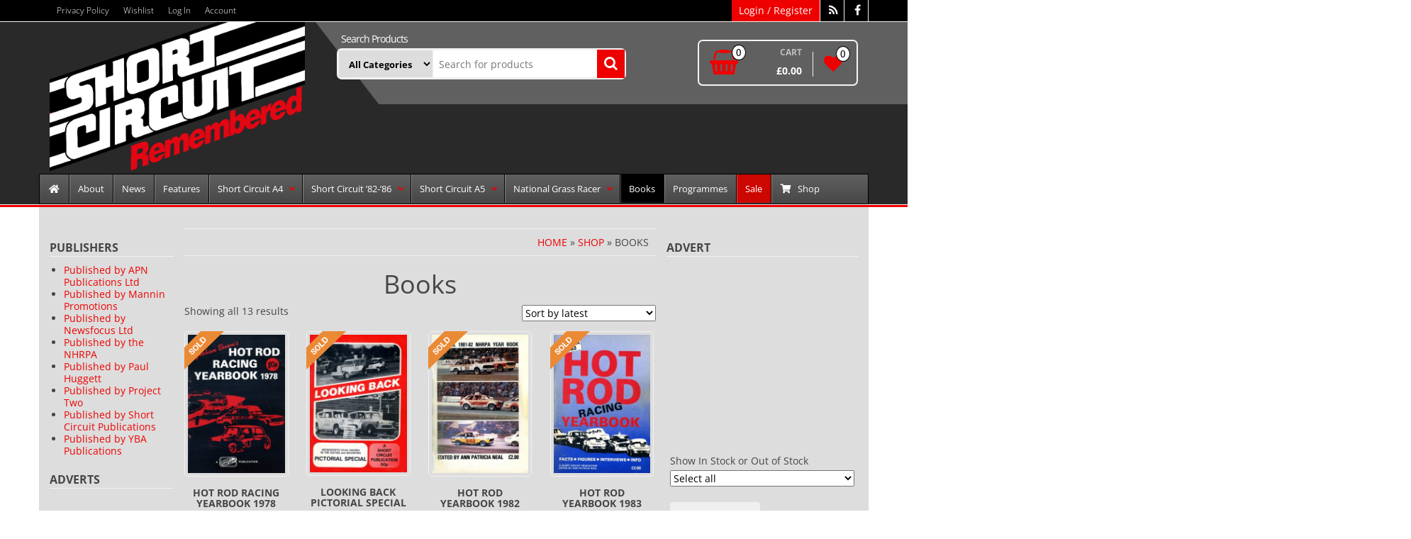

--- FILE ---
content_type: text/html; charset=UTF-8
request_url: https://shortcircuitmagazineremembered.info/product-category/books/
body_size: 38599
content:
<!DOCTYPE html>
<html lang="en-GB">
	<head itemscope itemtype="http://schema.org/WebSite">
		<meta http-equiv="content-type" content="text/html; charset=UTF-8" />
		<meta name="description" content="A look back at Short Circuit Magazine" />
		<meta http-equiv="X-UA-Compatible" content="IE=edge">
		<meta name="viewport" content="width=device-width, initial-scale=1.0">
		<meta itemprop="name" content="" />
		<meta itemprop="url" content="https://shortcircuitmagazineremembered.info/" />
		<link rel="pingback" href="https://shortcircuitmagazineremembered.info/xmlrpc.php" />
						<script>document.documentElement.className = document.documentElement.className + ' yes-js js_active js'</script>
			<title>Books</title>
<meta name='robots' content='max-image-preview:large' />
<link rel='dns-prefetch' href='//static.addtoany.com' />
<link rel='dns-prefetch' href='//www.google.com' />
<link rel='dns-prefetch' href='//www.googletagmanager.com' />
<link rel='dns-prefetch' href='//maxcdn.bootstrapcdn.com' />
<link rel='dns-prefetch' href='//pagead2.googlesyndication.com' />
<link rel="alternate" type="application/rss+xml" title=" &raquo; Feed" href="https://shortcircuitmagazineremembered.info/feed/" />
<link rel="alternate" type="application/rss+xml" title=" &raquo; Comments Feed" href="https://shortcircuitmagazineremembered.info/comments/feed/" />
<link rel="alternate" type="application/rss+xml" title=" &raquo; Books Category Feed" href="https://shortcircuitmagazineremembered.info/product-category/books/feed/" />
<style id='wp-img-auto-sizes-contain-inline-css' type='text/css'>
img:is([sizes=auto i],[sizes^="auto," i]){contain-intrinsic-size:3000px 1500px}
/*# sourceURL=wp-img-auto-sizes-contain-inline-css */
</style>
<style id='wp-emoji-styles-inline-css' type='text/css'>

	img.wp-smiley, img.emoji {
		display: inline !important;
		border: none !important;
		box-shadow: none !important;
		height: 1em !important;
		width: 1em !important;
		margin: 0 0.07em !important;
		vertical-align: -0.1em !important;
		background: none !important;
		padding: 0 !important;
	}
/*# sourceURL=wp-emoji-styles-inline-css */
</style>
<link rel='stylesheet' id='wp-block-library-css' href='https://shortcircuitmagazineremembered.info/wp-includes/css/dist/block-library/style.min.css?ver=6.9' type='text/css' media='all' />
<link rel='stylesheet' id='wc-blocks-style-css' href='https://shortcircuitmagazineremembered.info/wp-content/plugins/woocommerce/assets/client/blocks/wc-blocks.css?ver=wc-10.4.3' type='text/css' media='all' />
<style id='global-styles-inline-css' type='text/css'>
:root{--wp--preset--aspect-ratio--square: 1;--wp--preset--aspect-ratio--4-3: 4/3;--wp--preset--aspect-ratio--3-4: 3/4;--wp--preset--aspect-ratio--3-2: 3/2;--wp--preset--aspect-ratio--2-3: 2/3;--wp--preset--aspect-ratio--16-9: 16/9;--wp--preset--aspect-ratio--9-16: 9/16;--wp--preset--color--black: #000000;--wp--preset--color--cyan-bluish-gray: #abb8c3;--wp--preset--color--white: #ffffff;--wp--preset--color--pale-pink: #f78da7;--wp--preset--color--vivid-red: #cf2e2e;--wp--preset--color--luminous-vivid-orange: #ff6900;--wp--preset--color--luminous-vivid-amber: #fcb900;--wp--preset--color--light-green-cyan: #7bdcb5;--wp--preset--color--vivid-green-cyan: #00d084;--wp--preset--color--pale-cyan-blue: #8ed1fc;--wp--preset--color--vivid-cyan-blue: #0693e3;--wp--preset--color--vivid-purple: #9b51e0;--wp--preset--gradient--vivid-cyan-blue-to-vivid-purple: linear-gradient(135deg,rgb(6,147,227) 0%,rgb(155,81,224) 100%);--wp--preset--gradient--light-green-cyan-to-vivid-green-cyan: linear-gradient(135deg,rgb(122,220,180) 0%,rgb(0,208,130) 100%);--wp--preset--gradient--luminous-vivid-amber-to-luminous-vivid-orange: linear-gradient(135deg,rgb(252,185,0) 0%,rgb(255,105,0) 100%);--wp--preset--gradient--luminous-vivid-orange-to-vivid-red: linear-gradient(135deg,rgb(255,105,0) 0%,rgb(207,46,46) 100%);--wp--preset--gradient--very-light-gray-to-cyan-bluish-gray: linear-gradient(135deg,rgb(238,238,238) 0%,rgb(169,184,195) 100%);--wp--preset--gradient--cool-to-warm-spectrum: linear-gradient(135deg,rgb(74,234,220) 0%,rgb(151,120,209) 20%,rgb(207,42,186) 40%,rgb(238,44,130) 60%,rgb(251,105,98) 80%,rgb(254,248,76) 100%);--wp--preset--gradient--blush-light-purple: linear-gradient(135deg,rgb(255,206,236) 0%,rgb(152,150,240) 100%);--wp--preset--gradient--blush-bordeaux: linear-gradient(135deg,rgb(254,205,165) 0%,rgb(254,45,45) 50%,rgb(107,0,62) 100%);--wp--preset--gradient--luminous-dusk: linear-gradient(135deg,rgb(255,203,112) 0%,rgb(199,81,192) 50%,rgb(65,88,208) 100%);--wp--preset--gradient--pale-ocean: linear-gradient(135deg,rgb(255,245,203) 0%,rgb(182,227,212) 50%,rgb(51,167,181) 100%);--wp--preset--gradient--electric-grass: linear-gradient(135deg,rgb(202,248,128) 0%,rgb(113,206,126) 100%);--wp--preset--gradient--midnight: linear-gradient(135deg,rgb(2,3,129) 0%,rgb(40,116,252) 100%);--wp--preset--font-size--small: 13px;--wp--preset--font-size--medium: 20px;--wp--preset--font-size--large: 36px;--wp--preset--font-size--x-large: 42px;--wp--preset--spacing--20: 0.44rem;--wp--preset--spacing--30: 0.67rem;--wp--preset--spacing--40: 1rem;--wp--preset--spacing--50: 1.5rem;--wp--preset--spacing--60: 2.25rem;--wp--preset--spacing--70: 3.38rem;--wp--preset--spacing--80: 5.06rem;--wp--preset--shadow--natural: 6px 6px 9px rgba(0, 0, 0, 0.2);--wp--preset--shadow--deep: 12px 12px 50px rgba(0, 0, 0, 0.4);--wp--preset--shadow--sharp: 6px 6px 0px rgba(0, 0, 0, 0.2);--wp--preset--shadow--outlined: 6px 6px 0px -3px rgb(255, 255, 255), 6px 6px rgb(0, 0, 0);--wp--preset--shadow--crisp: 6px 6px 0px rgb(0, 0, 0);}:where(.is-layout-flex){gap: 0.5em;}:where(.is-layout-grid){gap: 0.5em;}body .is-layout-flex{display: flex;}.is-layout-flex{flex-wrap: wrap;align-items: center;}.is-layout-flex > :is(*, div){margin: 0;}body .is-layout-grid{display: grid;}.is-layout-grid > :is(*, div){margin: 0;}:where(.wp-block-columns.is-layout-flex){gap: 2em;}:where(.wp-block-columns.is-layout-grid){gap: 2em;}:where(.wp-block-post-template.is-layout-flex){gap: 1.25em;}:where(.wp-block-post-template.is-layout-grid){gap: 1.25em;}.has-black-color{color: var(--wp--preset--color--black) !important;}.has-cyan-bluish-gray-color{color: var(--wp--preset--color--cyan-bluish-gray) !important;}.has-white-color{color: var(--wp--preset--color--white) !important;}.has-pale-pink-color{color: var(--wp--preset--color--pale-pink) !important;}.has-vivid-red-color{color: var(--wp--preset--color--vivid-red) !important;}.has-luminous-vivid-orange-color{color: var(--wp--preset--color--luminous-vivid-orange) !important;}.has-luminous-vivid-amber-color{color: var(--wp--preset--color--luminous-vivid-amber) !important;}.has-light-green-cyan-color{color: var(--wp--preset--color--light-green-cyan) !important;}.has-vivid-green-cyan-color{color: var(--wp--preset--color--vivid-green-cyan) !important;}.has-pale-cyan-blue-color{color: var(--wp--preset--color--pale-cyan-blue) !important;}.has-vivid-cyan-blue-color{color: var(--wp--preset--color--vivid-cyan-blue) !important;}.has-vivid-purple-color{color: var(--wp--preset--color--vivid-purple) !important;}.has-black-background-color{background-color: var(--wp--preset--color--black) !important;}.has-cyan-bluish-gray-background-color{background-color: var(--wp--preset--color--cyan-bluish-gray) !important;}.has-white-background-color{background-color: var(--wp--preset--color--white) !important;}.has-pale-pink-background-color{background-color: var(--wp--preset--color--pale-pink) !important;}.has-vivid-red-background-color{background-color: var(--wp--preset--color--vivid-red) !important;}.has-luminous-vivid-orange-background-color{background-color: var(--wp--preset--color--luminous-vivid-orange) !important;}.has-luminous-vivid-amber-background-color{background-color: var(--wp--preset--color--luminous-vivid-amber) !important;}.has-light-green-cyan-background-color{background-color: var(--wp--preset--color--light-green-cyan) !important;}.has-vivid-green-cyan-background-color{background-color: var(--wp--preset--color--vivid-green-cyan) !important;}.has-pale-cyan-blue-background-color{background-color: var(--wp--preset--color--pale-cyan-blue) !important;}.has-vivid-cyan-blue-background-color{background-color: var(--wp--preset--color--vivid-cyan-blue) !important;}.has-vivid-purple-background-color{background-color: var(--wp--preset--color--vivid-purple) !important;}.has-black-border-color{border-color: var(--wp--preset--color--black) !important;}.has-cyan-bluish-gray-border-color{border-color: var(--wp--preset--color--cyan-bluish-gray) !important;}.has-white-border-color{border-color: var(--wp--preset--color--white) !important;}.has-pale-pink-border-color{border-color: var(--wp--preset--color--pale-pink) !important;}.has-vivid-red-border-color{border-color: var(--wp--preset--color--vivid-red) !important;}.has-luminous-vivid-orange-border-color{border-color: var(--wp--preset--color--luminous-vivid-orange) !important;}.has-luminous-vivid-amber-border-color{border-color: var(--wp--preset--color--luminous-vivid-amber) !important;}.has-light-green-cyan-border-color{border-color: var(--wp--preset--color--light-green-cyan) !important;}.has-vivid-green-cyan-border-color{border-color: var(--wp--preset--color--vivid-green-cyan) !important;}.has-pale-cyan-blue-border-color{border-color: var(--wp--preset--color--pale-cyan-blue) !important;}.has-vivid-cyan-blue-border-color{border-color: var(--wp--preset--color--vivid-cyan-blue) !important;}.has-vivid-purple-border-color{border-color: var(--wp--preset--color--vivid-purple) !important;}.has-vivid-cyan-blue-to-vivid-purple-gradient-background{background: var(--wp--preset--gradient--vivid-cyan-blue-to-vivid-purple) !important;}.has-light-green-cyan-to-vivid-green-cyan-gradient-background{background: var(--wp--preset--gradient--light-green-cyan-to-vivid-green-cyan) !important;}.has-luminous-vivid-amber-to-luminous-vivid-orange-gradient-background{background: var(--wp--preset--gradient--luminous-vivid-amber-to-luminous-vivid-orange) !important;}.has-luminous-vivid-orange-to-vivid-red-gradient-background{background: var(--wp--preset--gradient--luminous-vivid-orange-to-vivid-red) !important;}.has-very-light-gray-to-cyan-bluish-gray-gradient-background{background: var(--wp--preset--gradient--very-light-gray-to-cyan-bluish-gray) !important;}.has-cool-to-warm-spectrum-gradient-background{background: var(--wp--preset--gradient--cool-to-warm-spectrum) !important;}.has-blush-light-purple-gradient-background{background: var(--wp--preset--gradient--blush-light-purple) !important;}.has-blush-bordeaux-gradient-background{background: var(--wp--preset--gradient--blush-bordeaux) !important;}.has-luminous-dusk-gradient-background{background: var(--wp--preset--gradient--luminous-dusk) !important;}.has-pale-ocean-gradient-background{background: var(--wp--preset--gradient--pale-ocean) !important;}.has-electric-grass-gradient-background{background: var(--wp--preset--gradient--electric-grass) !important;}.has-midnight-gradient-background{background: var(--wp--preset--gradient--midnight) !important;}.has-small-font-size{font-size: var(--wp--preset--font-size--small) !important;}.has-medium-font-size{font-size: var(--wp--preset--font-size--medium) !important;}.has-large-font-size{font-size: var(--wp--preset--font-size--large) !important;}.has-x-large-font-size{font-size: var(--wp--preset--font-size--x-large) !important;}
/*# sourceURL=global-styles-inline-css */
</style>

<style id='classic-theme-styles-inline-css' type='text/css'>
/*! This file is auto-generated */
.wp-block-button__link{color:#fff;background-color:#32373c;border-radius:9999px;box-shadow:none;text-decoration:none;padding:calc(.667em + 2px) calc(1.333em + 2px);font-size:1.125em}.wp-block-file__button{background:#32373c;color:#fff;text-decoration:none}
/*# sourceURL=/wp-includes/css/classic-themes.min.css */
</style>
<link rel='stylesheet' id='woo-stickers-by-webline-css' href='https://shortcircuitmagazineremembered.info/wp-content/plugins/woo-stickers-by-webline/public/css/woo-stickers-by-webline-public.css?ver=1.2.8' type='text/css' media='all' />
<link rel='stylesheet' id='woocommerce-layout-css' href='https://shortcircuitmagazineremembered.info/wp-content/plugins/woocommerce/assets/css/woocommerce-layout.css?ver=10.4.3' type='text/css' media='all' />
<link rel='stylesheet' id='woocommerce-smallscreen-css' href='https://shortcircuitmagazineremembered.info/wp-content/plugins/woocommerce/assets/css/woocommerce-smallscreen.css?ver=10.4.3' type='text/css' media='only screen and (max-width: 768px)' />
<link rel='stylesheet' id='woocommerce-general-css' href='https://shortcircuitmagazineremembered.info/wp-content/plugins/woocommerce/assets/css/woocommerce.css?ver=10.4.3' type='text/css' media='all' />
<style id='woocommerce-inline-inline-css' type='text/css'>
.woocommerce form .form-row .required { visibility: visible; }
/*# sourceURL=woocommerce-inline-inline-css */
</style>
<link rel='stylesheet' id='cff-css' href='https://shortcircuitmagazineremembered.info/wp-content/plugins/custom-facebook-feed/assets/css/cff-style.min.css?ver=4.3.4' type='text/css' media='all' />
<link rel='stylesheet' id='sb-font-awesome-css' href='https://maxcdn.bootstrapcdn.com/font-awesome/4.7.0/css/font-awesome.min.css?ver=6.9' type='text/css' media='all' />
<link rel='stylesheet' id='gateway-css' href='https://shortcircuitmagazineremembered.info/wp-content/plugins/woocommerce-paypal-payments/modules/ppcp-button/assets/css/gateway.css?ver=3.3.2' type='text/css' media='all' />
<link rel='stylesheet' id='tyl_by_natwest_css-css' href='https://shortcircuitmagazineremembered.info/wp-content/plugins/woocommerce-tylbynatwest-payment/includes/../assets/css/tyl-by-natwest.css?ver=1.1.1' type='text/css' media='all' />
<link rel='stylesheet' id='yith-quick-view-css' href='https://shortcircuitmagazineremembered.info/wp-content/plugins/yith-woocommerce-quick-view/assets/css/yith-quick-view.css?ver=2.11.0' type='text/css' media='all' />
<style id='yith-quick-view-inline-css' type='text/css'>

				#yith-quick-view-modal .yith-quick-view-overlay{background:rgba( 0, 0, 0, 0.8)}
				#yith-quick-view-modal .yith-wcqv-main{background:#ffffff;}
				#yith-quick-view-close{color:#cdcdcd;}
				#yith-quick-view-close:hover{color:#ff0000;}
/*# sourceURL=yith-quick-view-inline-css */
</style>
<link rel='stylesheet' id='jquery-selectBox-css' href='https://shortcircuitmagazineremembered.info/wp-content/plugins/yith-woocommerce-wishlist/assets/css/jquery.selectBox.css?ver=1.2.0' type='text/css' media='all' />
<link rel='stylesheet' id='woocommerce_prettyPhoto_css-css' href='//shortcircuitmagazineremembered.info/wp-content/plugins/woocommerce/assets/css/prettyPhoto.css?ver=3.1.6' type='text/css' media='all' />
<link rel='stylesheet' id='yith-wcwl-main-css' href='https://shortcircuitmagazineremembered.info/wp-content/plugins/yith-woocommerce-wishlist/assets/css/style.css?ver=4.12.0' type='text/css' media='all' />
<style id='yith-wcwl-main-inline-css' type='text/css'>
 :root { --feedback-duration: 3s } 
 :root { --feedback-duration: 3s } 
/*# sourceURL=yith-wcwl-main-inline-css */
</style>
<link rel='stylesheet' id='bootstrap-css' href='https://shortcircuitmagazineremembered.info/wp-content/themes/alpha-store-pro/css/bootstrap.css?ver=1' type='text/css' media='all' />
<link rel='stylesheet' id='alpha-store-stylesheet-css' href='https://shortcircuitmagazineremembered.info/wp-content/themes/alpha-store-pro/style.css?ver=1.6.0' type='text/css' media='all' />
<link rel='stylesheet' id='font-awesome-css' href='https://shortcircuitmagazineremembered.info/wp-content/themes/alpha-store-pro/css/font-awesome.min.css?ver=4.7.0' type='text/css' media='all' />
<style id='font-awesome-inline-css' type='text/css'>
[data-font="FontAwesome"]:before {font-family: 'FontAwesome' !important;content: attr(data-icon) !important;speak: none !important;font-weight: normal !important;font-variant: normal !important;text-transform: none !important;line-height: 1 !important;font-style: normal !important;-webkit-font-smoothing: antialiased !important;-moz-osx-font-smoothing: grayscale !important;}
/*# sourceURL=font-awesome-inline-css */
</style>
<link rel='stylesheet' id='flexslider-css' href='https://shortcircuitmagazineremembered.info/wp-content/themes/alpha-store-pro/css/flexslider.css?ver=2.6.3' type='text/css' media='all' />
<link rel='stylesheet' id='alpha-store-of-canvas-menu-css' href='https://shortcircuitmagazineremembered.info/wp-content/themes/alpha-store-pro/css/jquery.mmenu.all.css?ver=5.5.3' type='text/css' media='all' />
<link rel='stylesheet' id='jquery-fixedheadertable-style-css' href='https://shortcircuitmagazineremembered.info/wp-content/plugins/yith-woocommerce-compare/assets/css/jquery.dataTables.css?ver=1.10.18' type='text/css' media='all' />
<link rel='stylesheet' id='yith_woocompare_page-css' href='https://shortcircuitmagazineremembered.info/wp-content/plugins/yith-woocommerce-compare/assets/css/compare.css?ver=3.7.0' type='text/css' media='all' />
<link rel='stylesheet' id='yith-woocompare-widget-css' href='https://shortcircuitmagazineremembered.info/wp-content/plugins/yith-woocommerce-compare/assets/css/widget.css?ver=3.7.0' type='text/css' media='all' />
<link rel='stylesheet' id='fancybox-css' href='https://shortcircuitmagazineremembered.info/wp-content/plugins/easy-fancybox/fancybox/1.5.4/jquery.fancybox.min.css?ver=6.9' type='text/css' media='screen' />
<link rel='stylesheet' id='addtoany-css' href='https://shortcircuitmagazineremembered.info/wp-content/plugins/add-to-any/addtoany.min.css?ver=1.16' type='text/css' media='all' />
<link rel='stylesheet' id='ubermenu-css' href='https://shortcircuitmagazineremembered.info/wp-content/plugins/ubermenu/pro/assets/css/ubermenu.min.css?ver=3.8.5' type='text/css' media='all' />
<link rel='stylesheet' id='ubermenu-grey-white-css' href='https://shortcircuitmagazineremembered.info/wp-content/plugins/ubermenu/assets/css/skins/blackwhite.css?ver=6.9' type='text/css' media='all' />
<link rel='stylesheet' id='ubermenu-font-awesome-all-css' href='https://shortcircuitmagazineremembered.info/wp-content/plugins/ubermenu/assets/fontawesome/css/all.min.css?ver=6.9' type='text/css' media='all' />
<script type="text/javascript" src="https://shortcircuitmagazineremembered.info/wp-includes/js/jquery/jquery.min.js?ver=3.7.1" id="jquery-core-js"></script>
<script type="text/javascript" src="https://shortcircuitmagazineremembered.info/wp-includes/js/jquery/jquery-migrate.min.js?ver=3.4.1" id="jquery-migrate-js"></script>
<script type="text/javascript" id="jquery-js-after">
/* <![CDATA[ */
if (typeof (window.wpfReadyList) == "undefined") {
			var v = jQuery.fn.jquery;
			if (v && parseInt(v) >= 3 && window.self === window.top) {
				var readyList=[];
				window.originalReadyMethod = jQuery.fn.ready;
				jQuery.fn.ready = function(){
					if(arguments.length && arguments.length > 0 && typeof arguments[0] === "function") {
						readyList.push({"c": this, "a": arguments});
					}
					return window.originalReadyMethod.apply( this, arguments );
				};
				window.wpfReadyList = readyList;
			}}
//# sourceURL=jquery-js-after
/* ]]> */
</script>
<script type="text/javascript" id="addtoany-core-js-before">
/* <![CDATA[ */
window.a2a_config=window.a2a_config||{};a2a_config.callbacks=[];a2a_config.overlays=[];a2a_config.templates={};a2a_localize = {
	Share: "Share",
	Save: "Save",
	Subscribe: "Subscribe",
	Email: "Email",
	Bookmark: "Bookmark",
	ShowAll: "Show All",
	ShowLess: "Show less",
	FindServices: "Find service(s)",
	FindAnyServiceToAddTo: "Instantly find any service to add to",
	PoweredBy: "Powered by",
	ShareViaEmail: "Share via email",
	SubscribeViaEmail: "Subscribe via email",
	BookmarkInYourBrowser: "Bookmark in your browser",
	BookmarkInstructions: "Press Ctrl+D or \u2318+D to bookmark this page",
	AddToYourFavorites: "Add to your favourites",
	SendFromWebOrProgram: "Send from any email address or email program",
	EmailProgram: "Email program",
	More: "More&#8230;",
	ThanksForSharing: "Thanks for sharing!",
	ThanksForFollowing: "Thanks for following!"
};


//# sourceURL=addtoany-core-js-before
/* ]]> */
</script>
<script type="text/javascript" defer src="https://static.addtoany.com/menu/page.js" id="addtoany-core-js"></script>
<script type="text/javascript" defer src="https://shortcircuitmagazineremembered.info/wp-content/plugins/add-to-any/addtoany.min.js?ver=1.1" id="addtoany-jquery-js"></script>
<script type="text/javascript" src="https://shortcircuitmagazineremembered.info/wp-content/plugins/recaptcha-woo/js/rcfwc.js?ver=1.0" id="rcfwc-js-js" defer="defer" data-wp-strategy="defer"></script>
<script type="text/javascript" src="https://www.google.com/recaptcha/api.js?hl=en_GB" id="recaptcha-js" defer="defer" data-wp-strategy="defer"></script>
<script type="text/javascript" src="https://shortcircuitmagazineremembered.info/wp-content/plugins/woo-stickers-by-webline/public/js/woo-stickers-by-webline-public.js?ver=1.2.8" id="woo-stickers-by-webline-js"></script>
<script type="text/javascript" src="https://shortcircuitmagazineremembered.info/wp-content/plugins/woocommerce/assets/js/jquery-blockui/jquery.blockUI.min.js?ver=2.7.0-wc.10.4.3" id="wc-jquery-blockui-js" defer="defer" data-wp-strategy="defer"></script>
<script type="text/javascript" id="wc-add-to-cart-js-extra">
/* <![CDATA[ */
var wc_add_to_cart_params = {"ajax_url":"/wp-admin/admin-ajax.php","wc_ajax_url":"/?wc-ajax=%%endpoint%%","i18n_view_cart":"View basket","cart_url":"https://shortcircuitmagazineremembered.info/basket/","is_cart":"","cart_redirect_after_add":"no"};
//# sourceURL=wc-add-to-cart-js-extra
/* ]]> */
</script>
<script type="text/javascript" src="https://shortcircuitmagazineremembered.info/wp-content/plugins/woocommerce/assets/js/frontend/add-to-cart.min.js?ver=10.4.3" id="wc-add-to-cart-js" defer="defer" data-wp-strategy="defer"></script>
<script type="text/javascript" src="https://shortcircuitmagazineremembered.info/wp-content/plugins/woocommerce/assets/js/js-cookie/js.cookie.min.js?ver=2.1.4-wc.10.4.3" id="wc-js-cookie-js" defer="defer" data-wp-strategy="defer"></script>
<script type="text/javascript" id="woocommerce-js-extra">
/* <![CDATA[ */
var woocommerce_params = {"ajax_url":"/wp-admin/admin-ajax.php","wc_ajax_url":"/?wc-ajax=%%endpoint%%","i18n_password_show":"Show password","i18n_password_hide":"Hide password"};
//# sourceURL=woocommerce-js-extra
/* ]]> */
</script>
<script type="text/javascript" src="https://shortcircuitmagazineremembered.info/wp-content/plugins/woocommerce/assets/js/frontend/woocommerce.min.js?ver=10.4.3" id="woocommerce-js" defer="defer" data-wp-strategy="defer"></script>
<script type="text/javascript" src="https://shortcircuitmagazineremembered.info/wp-content/themes/alpha-store-pro/js/bootstrap.js?ver=3.3.4" id="bootstrap-js"></script>
<script type="text/javascript" src="https://shortcircuitmagazineremembered.info/wp-content/plugins/woocommerce/assets/js/flexslider/jquery.flexslider.min.js?ver=2.7.2-wc.10.4.3" id="wc-flexslider-js" defer="defer" data-wp-strategy="defer"></script>
<script type="text/javascript" id="alpha-store-theme-js-js-extra">
/* <![CDATA[ */
var objectL10n = {"compare":"Compare Product","qview":"Quick View"};
//# sourceURL=alpha-store-theme-js-js-extra
/* ]]> */
</script>
<script type="text/javascript" src="https://shortcircuitmagazineremembered.info/wp-content/themes/alpha-store-pro/js/customscript.js?ver=1.6.0" id="alpha-store-theme-js-js"></script>
<script type="text/javascript" src="https://shortcircuitmagazineremembered.info/wp-content/themes/alpha-store-pro/js/jquery.mmenu.min.all.js?ver=5.5.3" id="alpha-store-of-canvas-menu-js-js"></script>
<script type="text/javascript" src="https://shortcircuitmagazineremembered.info/wp-content/themes/alpha-store-pro/js/countdown.min.js?ver=1.2.1" id="alpha-store-countdown-js"></script>

<!-- Google tag (gtag.js) snippet added by Site Kit -->
<!-- Google Analytics snippet added by Site Kit -->
<script type="text/javascript" src="https://www.googletagmanager.com/gtag/js?id=GT-TX525K7" id="google_gtagjs-js" async></script>
<script type="text/javascript" id="google_gtagjs-js-after">
/* <![CDATA[ */
window.dataLayer = window.dataLayer || [];function gtag(){dataLayer.push(arguments);}
gtag("set","linker",{"domains":["shortcircuitmagazineremembered.info"]});
gtag("js", new Date());
gtag("set", "developer_id.dZTNiMT", true);
gtag("config", "GT-TX525K7");
//# sourceURL=google_gtagjs-js-after
/* ]]> */
</script>
<link rel="https://api.w.org/" href="https://shortcircuitmagazineremembered.info/wp-json/" /><link rel="alternate" title="JSON" type="application/json" href="https://shortcircuitmagazineremembered.info/wp-json/wp/v2/product_cat/71" /><link rel="EditURI" type="application/rsd+xml" title="RSD" href="https://shortcircuitmagazineremembered.info/xmlrpc.php?rsd" />
<meta name="generator" content="WordPress 6.9" />
<meta name="generator" content="WooCommerce 10.4.3" />
<meta name="generator" content="Site Kit by Google 1.171.0" /><style id="ubermenu-custom-generated-css">
/** Font Awesome 4 Compatibility **/
.fa{font-style:normal;font-variant:normal;font-weight:normal;font-family:FontAwesome;}

/** UberMenu Custom Menu Styles (Customizer) **/
/* main */
 .ubermenu-main .ubermenu-item .ubermenu-submenu-drop { -webkit-transition-duration:300ms; -ms-transition-duration:300ms; transition-duration:300ms; box-shadow:0 0 20px rgba(0,0,0, 0.1); }
 .ubermenu-main .ubermenu-row { max-width:300px; margin-left:auto; margin-right:auto; }
 .ubermenu-main .ubermenu-item-layout-image_left > .ubermenu-target-text { padding-left:35px; }
 .ubermenu-main .ubermenu-item-layout-image_right > .ubermenu-target-text { padding-right:35px; }
 .ubermenu-main .ubermenu-item-layout-woocommerce_image_left_price > .ubermenu-target-text { padding-left:35px; }
 .ubermenu-main { background-color:#606060; background:-webkit-gradient(linear,left top,left bottom,from(#606060),to(#474747)); background:-webkit-linear-gradient(top,#606060,#474747); background:-moz-linear-gradient(top,#606060,#474747); background:-ms-linear-gradient(top,#606060,#474747); background:-o-linear-gradient(top,#606060,#474747); background:linear-gradient(top,#606060,#474747); border:1px solid #000000; }
 .ubermenu-main .ubermenu-item-level-0 > .ubermenu-target { font-size:13px; text-transform:none; color:#ffffff; border-left:1px solid #000000; -webkit-box-shadow:inset 1px 0 0 0 rgba(255,255,255,.3); -moz-box-shadow:inset 1px 0 0 0 rgba(255,255,255,.3); -o-box-shadow:inset 1px 0 0 0 rgba(255,255,255,.3); box-shadow:inset 1px 0 0 0 rgba(255,255,255,.3); padding-left:12px; padding-right:12px; }
 .ubermenu-main .ubermenu-nav .ubermenu-item.ubermenu-item-level-0 > .ubermenu-target { font-weight:normal; }
 .ubermenu.ubermenu-main .ubermenu-item-level-0:hover > .ubermenu-target, .ubermenu-main .ubermenu-item-level-0.ubermenu-active > .ubermenu-target { color:#e00000; background-color:#282828; background:-webkit-gradient(linear,left top,left bottom,from(#282828),to(#000000)); background:-webkit-linear-gradient(top,#282828,#000000); background:-moz-linear-gradient(top,#282828,#000000); background:-ms-linear-gradient(top,#282828,#000000); background:-o-linear-gradient(top,#282828,#000000); background:linear-gradient(top,#282828,#000000); }
 .ubermenu-main .ubermenu-item-level-0.ubermenu-active > .ubermenu-target,.ubermenu-main .ubermenu-item-level-0:hover > .ubermenu-target { -webkit-box-shadow:inset 1px 0 0 0 rgba(255,255,255,.3); -moz-box-shadow:inset 1px 0 0 0 rgba(255,255,255,.3); -o-box-shadow:inset 1px 0 0 0 rgba(255,255,255,.3); box-shadow:inset 1px 0 0 0 rgba(255,255,255,.3); }
 .ubermenu-main .ubermenu-item-level-0 > .ubermenu-target, .ubermenu-main .ubermenu-item-level-0 > .ubermenu-custom-content.ubermenu-custom-content-padded { padding-top:12px; padding-bottom:12px; }
 .ubermenu-main.ubermenu-sub-indicators .ubermenu-item-level-0.ubermenu-has-submenu-drop > .ubermenu-target:not(.ubermenu-noindicator) { padding-right:27px; }
 .ubermenu-main.ubermenu-sub-indicators .ubermenu-item-level-0.ubermenu-has-submenu-drop > .ubermenu-target.ubermenu-noindicator { padding-right:12px; }
 .ubermenu-main .ubermenu-submenu.ubermenu-submenu-drop { background-color:#878787; border:1px solid #000000; color:#ffffff; }
 .ubermenu-main .ubermenu-submenu .ubermenu-highlight { color:#dd0000; }
 .ubermenu-main .ubermenu-submenu .ubermenu-item-header > .ubermenu-target, .ubermenu-main .ubermenu-tab > .ubermenu-target { font-size:14px; }
 .ubermenu-main .ubermenu-submenu .ubermenu-item-header > .ubermenu-target { color:#ffffff; }
 .ubermenu-main .ubermenu-submenu .ubermenu-item-header.ubermenu-current-menu-item > .ubermenu-target { color:#e50000; }
 .ubermenu-main .ubermenu-nav .ubermenu-submenu .ubermenu-item-header > .ubermenu-target { font-weight:normal; }
 .ubermenu-main .ubermenu-submenu .ubermenu-item-header.ubermenu-has-submenu-stack > .ubermenu-target { border-bottom:1px solid #fafafa; }
 .ubermenu-main .ubermenu-item-normal > .ubermenu-target { color:#ff0000; font-size:13px; }
 .ubermenu.ubermenu-main .ubermenu-item-normal > .ubermenu-target:hover, .ubermenu.ubermenu-main .ubermenu-item-normal.ubermenu-active > .ubermenu-target { color:#ffffff; background-color:#dd0000; }
 .ubermenu-main .ubermenu-item-normal.ubermenu-current-menu-item > .ubermenu-target { color:#ffffff; }
 .ubermenu-main .ubermenu-target > .ubermenu-target-description { font-size:11px; text-transform:none; }
 .ubermenu-main .ubermenu-item-level-0.ubermenu-has-submenu-drop > .ubermenu-target > .ubermenu-sub-indicator { color:#ed0000; }


/** UberMenu Custom Menu Item Styles (Menu Item Settings) **/
/* 1330 */   .ubermenu .ubermenu-submenu.ubermenu-submenu-id-1330 { width:370px; min-width:370px; }
/* 1329 */   .ubermenu .ubermenu-submenu.ubermenu-submenu-id-1329 { width:370px; min-width:370px; }
             .ubermenu .ubermenu-item.ubermenu-item-1329.ubermenu-current-menu-item > .ubermenu-target,.ubermenu .ubermenu-item.ubermenu-item-1329.ubermenu-current-menu-ancestor > .ubermenu-target { color:#dd0000; }
/* 1340 */   .ubermenu .ubermenu-item-1340 > .ubermenu-target.ubermenu-item-layout-image_left > .ubermenu-target-text { padding-left:90px; }
/* 1331 */   .ubermenu .ubermenu-submenu.ubermenu-submenu-id-1331 { width:370px; min-width:370px; }
/* 1389 */   .ubermenu .ubermenu-item-1389 > .ubermenu-target.ubermenu-item-layout-image_left > .ubermenu-target-text { padding-left:90px; }
/* 1511 */   .ubermenu .ubermenu-submenu.ubermenu-submenu-id-1511 { width:370px; min-width:370px; }
/* 1566 */   .ubermenu .ubermenu-item-1566 > .ubermenu-target.ubermenu-item-layout-image_left > .ubermenu-target-text { padding-left:90px; }
/* 1336 */   .ubermenu .ubermenu-item-1336 > .ubermenu-target.ubermenu-item-layout-image_left > .ubermenu-target-text { padding-left:90px; }
/* 1480 */   .ubermenu .ubermenu-item.ubermenu-item-1480 > .ubermenu-target { background:#cc0600; }

/* Status: Loaded from Transient */

</style><script type="text/javascript">
			 var style = document.createElement("style");
			 style.type = "text/css";
			 style.id = "antiClickjack";
			 if ("cssText" in style){
			   style.cssText = "body{display:none !important;}";
			 }else{
			   style.innerHTML = "body{display:none !important;}";
			 }
			 document.getElementsByTagName("head")[0].appendChild(style);

			 try {
			   if (top.document.domain === document.domain) {
			     var antiClickjack = document.getElementById("antiClickjack");
			     antiClickjack.parentNode.removeChild(antiClickjack);
			   } else {
			     top.location = self.location;
			   }
			 } catch (e) {
			   top.location = self.location;
			 }
			</script>	<noscript><style>.woocommerce-product-gallery{ opacity: 1 !important; }</style></noscript>
	
<!-- Google AdSense meta tags added by Site Kit -->
<meta name="google-adsense-platform-account" content="ca-host-pub-2644536267352236">
<meta name="google-adsense-platform-domain" content="sitekit.withgoogle.com">
<!-- End Google AdSense meta tags added by Site Kit -->

<!-- Google AdSense snippet added by Site Kit -->
<script type="text/javascript" async="async" src="https://pagead2.googlesyndication.com/pagead/js/adsbygoogle.js?client=ca-pub-4186455178437467&amp;host=ca-host-pub-2644536267352236" crossorigin="anonymous"></script>

<!-- End Google AdSense snippet added by Site Kit -->
<link rel="icon" href="https://shortcircuitmagazineremembered.info/wp-content/uploads/2020/08/sclogoremred-60x60.png" sizes="32x32" />
<link rel="icon" href="https://shortcircuitmagazineremembered.info/wp-content/uploads/2020/08/sclogoremred-286x286.png" sizes="192x192" />
<link rel="apple-touch-icon" href="https://shortcircuitmagazineremembered.info/wp-content/uploads/2020/08/sclogoremred-180x180.png" />
<meta name="msapplication-TileImage" content="https://shortcircuitmagazineremembered.info/wp-content/uploads/2020/08/sclogoremred-286x286.png" />
		<style type="text/css" id="wp-custom-css">
			.single-post .wp-post-image { display: none;		</style>
		<style id="kirki-inline-styles">.rsrc-header-img{margin-top:0px;margin-bottom:0px;margin-left:0px;margin-right:0px;}.top-section, .top-section .dropdown-menu{background-color:#000000;}.top-section, .top-section .nav a, .social-links i.fa, .rsrc-top-nav .navbar-inverse .navbar-nav > li > a{color:#ffffff;}.header-section, #site-navigation .dropdown-menu{background-color:#292929;}.header-right-triangle{border-left-color:#292929;}.header-right, .header-right:after{background-color:#606060;}h2.site-title a, h1.site-title a{color:#fff;font-family:Open Sans;font-size:36px;font-weight:700;letter-spacing:0px;line-height:1.5;}h2.site-desc, h3.site-desc{color:#fff;font-family:Open Sans;font-size:20px;font-weight:300;letter-spacing:0px;line-height:1.1;}.rsrc-top-menu .navbar-inverse .navbar-nav > li > a, .rsrc-top-menu .dropdown-menu > li > a{color:#ffffff;font-family:Open Sans;font-size:13px;font-weight:300;letter-spacing:0px;line-height:1.1;}.top-infobox, .amount-cart, .amount-title{color:#ffffff;}.header-cart-block, .top-wishlist .fa{border-color:#f4f4f4;}.rsrc-container, .panel, .widget .dropdown-menu{background-color:#dddddd;}body, .woocommerce div.product .woocommerce-tabs ul.tabs li a, .entry-summary, .dropdown-menu > li > a, .widget-menu a{color:#464646;}.header-cart i.fa, .woocommerce .star-rating span, .top-wishlist .fa, .single-meta-date .month, .top-infobox i{color:#EF0000;}.navigation.pagination, .woocommerce button.button.alt.disabled, button.button.alt.disabled, .woocommerce button.button.alt.disabled:hover, .woocommerce .widget_price_filter .ui-slider .ui-slider-handle, .woocommerce .widget_price_filter .ui-slider .ui-slider-range, .header-search-form button, li.woocommerce-MyAccount-navigation-link.is-active, .woocommerce button.button.alt:disabled, .woocommerce button.button.alt:disabled[disabled], .woocommerce ul.products li.product a.compare.button.added:after, .twp-countdown, a.login-link, .woocommerce ul.products li.product .onsale, .woocommerce span.onsale, .woocommerce #respond input#submit, .woocommerce a.button, .woocommerce button.button, .woocommerce input.button, .header-search-form input#yith-searchsubmit, .woocommerce-product-search button[type="submit"], .comment-respond #submit, #searchform #searchsubmit, #yith-searchsubmit, .woocommerce #respond input#submit.alt, .woocommerce a.button.alt, .woocommerce button.button.alt, .woocommerce input.button.alt, .widget_search #searchform #searchsubmit, .woocommerce-product-search input[type="submit"], .comment-reply-link, #back-top span, .widget_wysija_cont .wysija-submit, .woocommerce a.button.yith-wcqv-button, .woocommerce ul.products li.product a.compare.button, .woocommerce ul.products li.product .yith-wcwl-add-button, .rsrc-content .entry-summary a.add_to_wishlist, .btn.outline, .nav-pills > li.active > a, .nav-pills > li.active > a:hover, .nav-pills > li.active > a:focus, .top-grid-products .onsale, .custom-category .onsale, .slider-grid-img .onsale, .carousel-item .onsale, input.wpcf7-submit, .dropdown-menu > .active > a, .dropdown-menu > .active > a:hover, .dropdown-menu > .active > a:focus, .dropdown-menu > li > a:hover, .dropdown-menu > li > a:focus{background-color:#EF0000;}.rsrc-copyright, .comment-respond #submit, #searchform #searchsubmit, .woocommerce #respond input#submit.alt, .woocommerce a.button.alt, .woocommerce button.button.alt, .woocommerce input.button.alt, .widget_search #searchform #searchsubmit, .woocommerce-product-search input[type="submit"], .woocommerce-product-search button[type="submit"], .comment-reply-link, a.btn.btn-md.outline, .related-header, blockquote{border-color:#EF0000;}.rsrc-container-header, .woocommerce div.product .woocommerce-tabs ul.tabs li.active{border-bottom-color:#EF0000;}.page-header, .archive-article header a, .woocommerce ul.products li.product h3, .woocommerce ul.products li.product h2.woocommerce-loop-product__title, .woocommerce ul.products li.product h2.woocommerce-loop-category__title, .single-article h2.page-header a, .single-article-carousel h2.page-header a, .woocommerce div.product .product_title, .slider-product-heading h2 a, .cat-grid-heading h2, .custom-carousel-heading h2{color:#464646;}.woocommerce ul.products li.product .price, .woocommerce div.product p.price, .woocommerce div.product span.price{color:#000000;}h3.widget-title{color:#464646;}a{color:#EF0000;}a:hover, a:focus{color:#5b5b5b;}.rsrc-footer{background-color:#292929;color:#ffffff;}#content-footer-section h3.widget-title{color:#464646;}.rsrc-footer a{color:#EF0000;}.rsrc-footer a:hover, .rsrc-footer a:focus{color:#7A0300;}.rsrc-top-nav .navbar-inverse .navbar-nav > li > a, .rsrc-top-nav .dropdown-menu > li > a{font-family:Open Sans;font-weight:300;}body{font-family:Open Sans;font-size:14.3px;font-weight:400;letter-spacing:0px;line-height:1.2;background-color:#FFFFFF;background-repeat:no-repeat;background-attachment:fixed;background-position:center center;-webkit-background-size:cover;-moz-background-size:cover;-ms-background-size:cover;-o-background-size:cover;background-size:cover;}.page-header, .archive-article header a, .woocommerce ul.products li.product h3, .woocommerce ul.products li.product h2.woocommerce-loop-product__title, .woocommerce ul.products li.product h2.woocommerce-loop-category__title, .single-article h2.page-header a, .single-article-carousel h2.page-header a, .woocommerce div.product .product_title, .slider-product-heading h2 a, .cat-grid-heading h2, .top-carousel-title-hover a, .top-carousel-title, .custom-carousel-heading h2{font-family:Open Sans;}.woocommerce ul.products li.product{padding:0px;}.woocommerce ul.products li.product, .woocommerce-page ul.products li.product{-webkit-box-shadow:0px 0px 0px 0px rgba(0,0,0,0.25);-moz-box-shadow:0px 0px 0px 0px rgba(0,0,0,0.25);box-shadow:0px 0px 0px 0px rgba(0,0,0,0.25);}.woocommerce ul.products li.product:hover, .woocommerce-page ul.products li.product:hover{-webkit-box-shadow:0px 0px 0px 0px rgba(0,0,0,0.38);-moz-box-shadow:0px 0px 0px 0px rgba(0,0,0,0.38);box-shadow:0px 0px 0px 0px rgba(0,0,0,0.38);}.woocommerce div.product .woocommerce-tabs ul.tabs{text-align:left;}/* cyrillic-ext */
@font-face {
  font-family: 'Open Sans';
  font-style: normal;
  font-weight: 300;
  font-stretch: 100%;
  font-display: swap;
  src: url(https://shortcircuitmagazineremembered.info/wp-content/fonts/open-sans/memvYaGs126MiZpBA-UvWbX2vVnXBbObj2OVTSKmu1aB.woff2) format('woff2');
  unicode-range: U+0460-052F, U+1C80-1C8A, U+20B4, U+2DE0-2DFF, U+A640-A69F, U+FE2E-FE2F;
}
/* cyrillic */
@font-face {
  font-family: 'Open Sans';
  font-style: normal;
  font-weight: 300;
  font-stretch: 100%;
  font-display: swap;
  src: url(https://shortcircuitmagazineremembered.info/wp-content/fonts/open-sans/memvYaGs126MiZpBA-UvWbX2vVnXBbObj2OVTSumu1aB.woff2) format('woff2');
  unicode-range: U+0301, U+0400-045F, U+0490-0491, U+04B0-04B1, U+2116;
}
/* greek-ext */
@font-face {
  font-family: 'Open Sans';
  font-style: normal;
  font-weight: 300;
  font-stretch: 100%;
  font-display: swap;
  src: url(https://shortcircuitmagazineremembered.info/wp-content/fonts/open-sans/memvYaGs126MiZpBA-UvWbX2vVnXBbObj2OVTSOmu1aB.woff2) format('woff2');
  unicode-range: U+1F00-1FFF;
}
/* greek */
@font-face {
  font-family: 'Open Sans';
  font-style: normal;
  font-weight: 300;
  font-stretch: 100%;
  font-display: swap;
  src: url(https://shortcircuitmagazineremembered.info/wp-content/fonts/open-sans/memvYaGs126MiZpBA-UvWbX2vVnXBbObj2OVTSymu1aB.woff2) format('woff2');
  unicode-range: U+0370-0377, U+037A-037F, U+0384-038A, U+038C, U+038E-03A1, U+03A3-03FF;
}
/* hebrew */
@font-face {
  font-family: 'Open Sans';
  font-style: normal;
  font-weight: 300;
  font-stretch: 100%;
  font-display: swap;
  src: url(https://shortcircuitmagazineremembered.info/wp-content/fonts/open-sans/memvYaGs126MiZpBA-UvWbX2vVnXBbObj2OVTS2mu1aB.woff2) format('woff2');
  unicode-range: U+0307-0308, U+0590-05FF, U+200C-2010, U+20AA, U+25CC, U+FB1D-FB4F;
}
/* math */
@font-face {
  font-family: 'Open Sans';
  font-style: normal;
  font-weight: 300;
  font-stretch: 100%;
  font-display: swap;
  src: url(https://shortcircuitmagazineremembered.info/wp-content/fonts/open-sans/memvYaGs126MiZpBA-UvWbX2vVnXBbObj2OVTVOmu1aB.woff2) format('woff2');
  unicode-range: U+0302-0303, U+0305, U+0307-0308, U+0310, U+0312, U+0315, U+031A, U+0326-0327, U+032C, U+032F-0330, U+0332-0333, U+0338, U+033A, U+0346, U+034D, U+0391-03A1, U+03A3-03A9, U+03B1-03C9, U+03D1, U+03D5-03D6, U+03F0-03F1, U+03F4-03F5, U+2016-2017, U+2034-2038, U+203C, U+2040, U+2043, U+2047, U+2050, U+2057, U+205F, U+2070-2071, U+2074-208E, U+2090-209C, U+20D0-20DC, U+20E1, U+20E5-20EF, U+2100-2112, U+2114-2115, U+2117-2121, U+2123-214F, U+2190, U+2192, U+2194-21AE, U+21B0-21E5, U+21F1-21F2, U+21F4-2211, U+2213-2214, U+2216-22FF, U+2308-230B, U+2310, U+2319, U+231C-2321, U+2336-237A, U+237C, U+2395, U+239B-23B7, U+23D0, U+23DC-23E1, U+2474-2475, U+25AF, U+25B3, U+25B7, U+25BD, U+25C1, U+25CA, U+25CC, U+25FB, U+266D-266F, U+27C0-27FF, U+2900-2AFF, U+2B0E-2B11, U+2B30-2B4C, U+2BFE, U+3030, U+FF5B, U+FF5D, U+1D400-1D7FF, U+1EE00-1EEFF;
}
/* symbols */
@font-face {
  font-family: 'Open Sans';
  font-style: normal;
  font-weight: 300;
  font-stretch: 100%;
  font-display: swap;
  src: url(https://shortcircuitmagazineremembered.info/wp-content/fonts/open-sans/memvYaGs126MiZpBA-UvWbX2vVnXBbObj2OVTUGmu1aB.woff2) format('woff2');
  unicode-range: U+0001-000C, U+000E-001F, U+007F-009F, U+20DD-20E0, U+20E2-20E4, U+2150-218F, U+2190, U+2192, U+2194-2199, U+21AF, U+21E6-21F0, U+21F3, U+2218-2219, U+2299, U+22C4-22C6, U+2300-243F, U+2440-244A, U+2460-24FF, U+25A0-27BF, U+2800-28FF, U+2921-2922, U+2981, U+29BF, U+29EB, U+2B00-2BFF, U+4DC0-4DFF, U+FFF9-FFFB, U+10140-1018E, U+10190-1019C, U+101A0, U+101D0-101FD, U+102E0-102FB, U+10E60-10E7E, U+1D2C0-1D2D3, U+1D2E0-1D37F, U+1F000-1F0FF, U+1F100-1F1AD, U+1F1E6-1F1FF, U+1F30D-1F30F, U+1F315, U+1F31C, U+1F31E, U+1F320-1F32C, U+1F336, U+1F378, U+1F37D, U+1F382, U+1F393-1F39F, U+1F3A7-1F3A8, U+1F3AC-1F3AF, U+1F3C2, U+1F3C4-1F3C6, U+1F3CA-1F3CE, U+1F3D4-1F3E0, U+1F3ED, U+1F3F1-1F3F3, U+1F3F5-1F3F7, U+1F408, U+1F415, U+1F41F, U+1F426, U+1F43F, U+1F441-1F442, U+1F444, U+1F446-1F449, U+1F44C-1F44E, U+1F453, U+1F46A, U+1F47D, U+1F4A3, U+1F4B0, U+1F4B3, U+1F4B9, U+1F4BB, U+1F4BF, U+1F4C8-1F4CB, U+1F4D6, U+1F4DA, U+1F4DF, U+1F4E3-1F4E6, U+1F4EA-1F4ED, U+1F4F7, U+1F4F9-1F4FB, U+1F4FD-1F4FE, U+1F503, U+1F507-1F50B, U+1F50D, U+1F512-1F513, U+1F53E-1F54A, U+1F54F-1F5FA, U+1F610, U+1F650-1F67F, U+1F687, U+1F68D, U+1F691, U+1F694, U+1F698, U+1F6AD, U+1F6B2, U+1F6B9-1F6BA, U+1F6BC, U+1F6C6-1F6CF, U+1F6D3-1F6D7, U+1F6E0-1F6EA, U+1F6F0-1F6F3, U+1F6F7-1F6FC, U+1F700-1F7FF, U+1F800-1F80B, U+1F810-1F847, U+1F850-1F859, U+1F860-1F887, U+1F890-1F8AD, U+1F8B0-1F8BB, U+1F8C0-1F8C1, U+1F900-1F90B, U+1F93B, U+1F946, U+1F984, U+1F996, U+1F9E9, U+1FA00-1FA6F, U+1FA70-1FA7C, U+1FA80-1FA89, U+1FA8F-1FAC6, U+1FACE-1FADC, U+1FADF-1FAE9, U+1FAF0-1FAF8, U+1FB00-1FBFF;
}
/* vietnamese */
@font-face {
  font-family: 'Open Sans';
  font-style: normal;
  font-weight: 300;
  font-stretch: 100%;
  font-display: swap;
  src: url(https://shortcircuitmagazineremembered.info/wp-content/fonts/open-sans/memvYaGs126MiZpBA-UvWbX2vVnXBbObj2OVTSCmu1aB.woff2) format('woff2');
  unicode-range: U+0102-0103, U+0110-0111, U+0128-0129, U+0168-0169, U+01A0-01A1, U+01AF-01B0, U+0300-0301, U+0303-0304, U+0308-0309, U+0323, U+0329, U+1EA0-1EF9, U+20AB;
}
/* latin-ext */
@font-face {
  font-family: 'Open Sans';
  font-style: normal;
  font-weight: 300;
  font-stretch: 100%;
  font-display: swap;
  src: url(https://shortcircuitmagazineremembered.info/wp-content/fonts/open-sans/memvYaGs126MiZpBA-UvWbX2vVnXBbObj2OVTSGmu1aB.woff2) format('woff2');
  unicode-range: U+0100-02BA, U+02BD-02C5, U+02C7-02CC, U+02CE-02D7, U+02DD-02FF, U+0304, U+0308, U+0329, U+1D00-1DBF, U+1E00-1E9F, U+1EF2-1EFF, U+2020, U+20A0-20AB, U+20AD-20C0, U+2113, U+2C60-2C7F, U+A720-A7FF;
}
/* latin */
@font-face {
  font-family: 'Open Sans';
  font-style: normal;
  font-weight: 300;
  font-stretch: 100%;
  font-display: swap;
  src: url(https://shortcircuitmagazineremembered.info/wp-content/fonts/open-sans/memvYaGs126MiZpBA-UvWbX2vVnXBbObj2OVTS-muw.woff2) format('woff2');
  unicode-range: U+0000-00FF, U+0131, U+0152-0153, U+02BB-02BC, U+02C6, U+02DA, U+02DC, U+0304, U+0308, U+0329, U+2000-206F, U+20AC, U+2122, U+2191, U+2193, U+2212, U+2215, U+FEFF, U+FFFD;
}
/* cyrillic-ext */
@font-face {
  font-family: 'Open Sans';
  font-style: normal;
  font-weight: 400;
  font-stretch: 100%;
  font-display: swap;
  src: url(https://shortcircuitmagazineremembered.info/wp-content/fonts/open-sans/memvYaGs126MiZpBA-UvWbX2vVnXBbObj2OVTSKmu1aB.woff2) format('woff2');
  unicode-range: U+0460-052F, U+1C80-1C8A, U+20B4, U+2DE0-2DFF, U+A640-A69F, U+FE2E-FE2F;
}
/* cyrillic */
@font-face {
  font-family: 'Open Sans';
  font-style: normal;
  font-weight: 400;
  font-stretch: 100%;
  font-display: swap;
  src: url(https://shortcircuitmagazineremembered.info/wp-content/fonts/open-sans/memvYaGs126MiZpBA-UvWbX2vVnXBbObj2OVTSumu1aB.woff2) format('woff2');
  unicode-range: U+0301, U+0400-045F, U+0490-0491, U+04B0-04B1, U+2116;
}
/* greek-ext */
@font-face {
  font-family: 'Open Sans';
  font-style: normal;
  font-weight: 400;
  font-stretch: 100%;
  font-display: swap;
  src: url(https://shortcircuitmagazineremembered.info/wp-content/fonts/open-sans/memvYaGs126MiZpBA-UvWbX2vVnXBbObj2OVTSOmu1aB.woff2) format('woff2');
  unicode-range: U+1F00-1FFF;
}
/* greek */
@font-face {
  font-family: 'Open Sans';
  font-style: normal;
  font-weight: 400;
  font-stretch: 100%;
  font-display: swap;
  src: url(https://shortcircuitmagazineremembered.info/wp-content/fonts/open-sans/memvYaGs126MiZpBA-UvWbX2vVnXBbObj2OVTSymu1aB.woff2) format('woff2');
  unicode-range: U+0370-0377, U+037A-037F, U+0384-038A, U+038C, U+038E-03A1, U+03A3-03FF;
}
/* hebrew */
@font-face {
  font-family: 'Open Sans';
  font-style: normal;
  font-weight: 400;
  font-stretch: 100%;
  font-display: swap;
  src: url(https://shortcircuitmagazineremembered.info/wp-content/fonts/open-sans/memvYaGs126MiZpBA-UvWbX2vVnXBbObj2OVTS2mu1aB.woff2) format('woff2');
  unicode-range: U+0307-0308, U+0590-05FF, U+200C-2010, U+20AA, U+25CC, U+FB1D-FB4F;
}
/* math */
@font-face {
  font-family: 'Open Sans';
  font-style: normal;
  font-weight: 400;
  font-stretch: 100%;
  font-display: swap;
  src: url(https://shortcircuitmagazineremembered.info/wp-content/fonts/open-sans/memvYaGs126MiZpBA-UvWbX2vVnXBbObj2OVTVOmu1aB.woff2) format('woff2');
  unicode-range: U+0302-0303, U+0305, U+0307-0308, U+0310, U+0312, U+0315, U+031A, U+0326-0327, U+032C, U+032F-0330, U+0332-0333, U+0338, U+033A, U+0346, U+034D, U+0391-03A1, U+03A3-03A9, U+03B1-03C9, U+03D1, U+03D5-03D6, U+03F0-03F1, U+03F4-03F5, U+2016-2017, U+2034-2038, U+203C, U+2040, U+2043, U+2047, U+2050, U+2057, U+205F, U+2070-2071, U+2074-208E, U+2090-209C, U+20D0-20DC, U+20E1, U+20E5-20EF, U+2100-2112, U+2114-2115, U+2117-2121, U+2123-214F, U+2190, U+2192, U+2194-21AE, U+21B0-21E5, U+21F1-21F2, U+21F4-2211, U+2213-2214, U+2216-22FF, U+2308-230B, U+2310, U+2319, U+231C-2321, U+2336-237A, U+237C, U+2395, U+239B-23B7, U+23D0, U+23DC-23E1, U+2474-2475, U+25AF, U+25B3, U+25B7, U+25BD, U+25C1, U+25CA, U+25CC, U+25FB, U+266D-266F, U+27C0-27FF, U+2900-2AFF, U+2B0E-2B11, U+2B30-2B4C, U+2BFE, U+3030, U+FF5B, U+FF5D, U+1D400-1D7FF, U+1EE00-1EEFF;
}
/* symbols */
@font-face {
  font-family: 'Open Sans';
  font-style: normal;
  font-weight: 400;
  font-stretch: 100%;
  font-display: swap;
  src: url(https://shortcircuitmagazineremembered.info/wp-content/fonts/open-sans/memvYaGs126MiZpBA-UvWbX2vVnXBbObj2OVTUGmu1aB.woff2) format('woff2');
  unicode-range: U+0001-000C, U+000E-001F, U+007F-009F, U+20DD-20E0, U+20E2-20E4, U+2150-218F, U+2190, U+2192, U+2194-2199, U+21AF, U+21E6-21F0, U+21F3, U+2218-2219, U+2299, U+22C4-22C6, U+2300-243F, U+2440-244A, U+2460-24FF, U+25A0-27BF, U+2800-28FF, U+2921-2922, U+2981, U+29BF, U+29EB, U+2B00-2BFF, U+4DC0-4DFF, U+FFF9-FFFB, U+10140-1018E, U+10190-1019C, U+101A0, U+101D0-101FD, U+102E0-102FB, U+10E60-10E7E, U+1D2C0-1D2D3, U+1D2E0-1D37F, U+1F000-1F0FF, U+1F100-1F1AD, U+1F1E6-1F1FF, U+1F30D-1F30F, U+1F315, U+1F31C, U+1F31E, U+1F320-1F32C, U+1F336, U+1F378, U+1F37D, U+1F382, U+1F393-1F39F, U+1F3A7-1F3A8, U+1F3AC-1F3AF, U+1F3C2, U+1F3C4-1F3C6, U+1F3CA-1F3CE, U+1F3D4-1F3E0, U+1F3ED, U+1F3F1-1F3F3, U+1F3F5-1F3F7, U+1F408, U+1F415, U+1F41F, U+1F426, U+1F43F, U+1F441-1F442, U+1F444, U+1F446-1F449, U+1F44C-1F44E, U+1F453, U+1F46A, U+1F47D, U+1F4A3, U+1F4B0, U+1F4B3, U+1F4B9, U+1F4BB, U+1F4BF, U+1F4C8-1F4CB, U+1F4D6, U+1F4DA, U+1F4DF, U+1F4E3-1F4E6, U+1F4EA-1F4ED, U+1F4F7, U+1F4F9-1F4FB, U+1F4FD-1F4FE, U+1F503, U+1F507-1F50B, U+1F50D, U+1F512-1F513, U+1F53E-1F54A, U+1F54F-1F5FA, U+1F610, U+1F650-1F67F, U+1F687, U+1F68D, U+1F691, U+1F694, U+1F698, U+1F6AD, U+1F6B2, U+1F6B9-1F6BA, U+1F6BC, U+1F6C6-1F6CF, U+1F6D3-1F6D7, U+1F6E0-1F6EA, U+1F6F0-1F6F3, U+1F6F7-1F6FC, U+1F700-1F7FF, U+1F800-1F80B, U+1F810-1F847, U+1F850-1F859, U+1F860-1F887, U+1F890-1F8AD, U+1F8B0-1F8BB, U+1F8C0-1F8C1, U+1F900-1F90B, U+1F93B, U+1F946, U+1F984, U+1F996, U+1F9E9, U+1FA00-1FA6F, U+1FA70-1FA7C, U+1FA80-1FA89, U+1FA8F-1FAC6, U+1FACE-1FADC, U+1FADF-1FAE9, U+1FAF0-1FAF8, U+1FB00-1FBFF;
}
/* vietnamese */
@font-face {
  font-family: 'Open Sans';
  font-style: normal;
  font-weight: 400;
  font-stretch: 100%;
  font-display: swap;
  src: url(https://shortcircuitmagazineremembered.info/wp-content/fonts/open-sans/memvYaGs126MiZpBA-UvWbX2vVnXBbObj2OVTSCmu1aB.woff2) format('woff2');
  unicode-range: U+0102-0103, U+0110-0111, U+0128-0129, U+0168-0169, U+01A0-01A1, U+01AF-01B0, U+0300-0301, U+0303-0304, U+0308-0309, U+0323, U+0329, U+1EA0-1EF9, U+20AB;
}
/* latin-ext */
@font-face {
  font-family: 'Open Sans';
  font-style: normal;
  font-weight: 400;
  font-stretch: 100%;
  font-display: swap;
  src: url(https://shortcircuitmagazineremembered.info/wp-content/fonts/open-sans/memvYaGs126MiZpBA-UvWbX2vVnXBbObj2OVTSGmu1aB.woff2) format('woff2');
  unicode-range: U+0100-02BA, U+02BD-02C5, U+02C7-02CC, U+02CE-02D7, U+02DD-02FF, U+0304, U+0308, U+0329, U+1D00-1DBF, U+1E00-1E9F, U+1EF2-1EFF, U+2020, U+20A0-20AB, U+20AD-20C0, U+2113, U+2C60-2C7F, U+A720-A7FF;
}
/* latin */
@font-face {
  font-family: 'Open Sans';
  font-style: normal;
  font-weight: 400;
  font-stretch: 100%;
  font-display: swap;
  src: url(https://shortcircuitmagazineremembered.info/wp-content/fonts/open-sans/memvYaGs126MiZpBA-UvWbX2vVnXBbObj2OVTS-muw.woff2) format('woff2');
  unicode-range: U+0000-00FF, U+0131, U+0152-0153, U+02BB-02BC, U+02C6, U+02DA, U+02DC, U+0304, U+0308, U+0329, U+2000-206F, U+20AC, U+2122, U+2191, U+2193, U+2212, U+2215, U+FEFF, U+FFFD;
}
/* cyrillic-ext */
@font-face {
  font-family: 'Open Sans';
  font-style: normal;
  font-weight: 700;
  font-stretch: 100%;
  font-display: swap;
  src: url(https://shortcircuitmagazineremembered.info/wp-content/fonts/open-sans/memvYaGs126MiZpBA-UvWbX2vVnXBbObj2OVTSKmu1aB.woff2) format('woff2');
  unicode-range: U+0460-052F, U+1C80-1C8A, U+20B4, U+2DE0-2DFF, U+A640-A69F, U+FE2E-FE2F;
}
/* cyrillic */
@font-face {
  font-family: 'Open Sans';
  font-style: normal;
  font-weight: 700;
  font-stretch: 100%;
  font-display: swap;
  src: url(https://shortcircuitmagazineremembered.info/wp-content/fonts/open-sans/memvYaGs126MiZpBA-UvWbX2vVnXBbObj2OVTSumu1aB.woff2) format('woff2');
  unicode-range: U+0301, U+0400-045F, U+0490-0491, U+04B0-04B1, U+2116;
}
/* greek-ext */
@font-face {
  font-family: 'Open Sans';
  font-style: normal;
  font-weight: 700;
  font-stretch: 100%;
  font-display: swap;
  src: url(https://shortcircuitmagazineremembered.info/wp-content/fonts/open-sans/memvYaGs126MiZpBA-UvWbX2vVnXBbObj2OVTSOmu1aB.woff2) format('woff2');
  unicode-range: U+1F00-1FFF;
}
/* greek */
@font-face {
  font-family: 'Open Sans';
  font-style: normal;
  font-weight: 700;
  font-stretch: 100%;
  font-display: swap;
  src: url(https://shortcircuitmagazineremembered.info/wp-content/fonts/open-sans/memvYaGs126MiZpBA-UvWbX2vVnXBbObj2OVTSymu1aB.woff2) format('woff2');
  unicode-range: U+0370-0377, U+037A-037F, U+0384-038A, U+038C, U+038E-03A1, U+03A3-03FF;
}
/* hebrew */
@font-face {
  font-family: 'Open Sans';
  font-style: normal;
  font-weight: 700;
  font-stretch: 100%;
  font-display: swap;
  src: url(https://shortcircuitmagazineremembered.info/wp-content/fonts/open-sans/memvYaGs126MiZpBA-UvWbX2vVnXBbObj2OVTS2mu1aB.woff2) format('woff2');
  unicode-range: U+0307-0308, U+0590-05FF, U+200C-2010, U+20AA, U+25CC, U+FB1D-FB4F;
}
/* math */
@font-face {
  font-family: 'Open Sans';
  font-style: normal;
  font-weight: 700;
  font-stretch: 100%;
  font-display: swap;
  src: url(https://shortcircuitmagazineremembered.info/wp-content/fonts/open-sans/memvYaGs126MiZpBA-UvWbX2vVnXBbObj2OVTVOmu1aB.woff2) format('woff2');
  unicode-range: U+0302-0303, U+0305, U+0307-0308, U+0310, U+0312, U+0315, U+031A, U+0326-0327, U+032C, U+032F-0330, U+0332-0333, U+0338, U+033A, U+0346, U+034D, U+0391-03A1, U+03A3-03A9, U+03B1-03C9, U+03D1, U+03D5-03D6, U+03F0-03F1, U+03F4-03F5, U+2016-2017, U+2034-2038, U+203C, U+2040, U+2043, U+2047, U+2050, U+2057, U+205F, U+2070-2071, U+2074-208E, U+2090-209C, U+20D0-20DC, U+20E1, U+20E5-20EF, U+2100-2112, U+2114-2115, U+2117-2121, U+2123-214F, U+2190, U+2192, U+2194-21AE, U+21B0-21E5, U+21F1-21F2, U+21F4-2211, U+2213-2214, U+2216-22FF, U+2308-230B, U+2310, U+2319, U+231C-2321, U+2336-237A, U+237C, U+2395, U+239B-23B7, U+23D0, U+23DC-23E1, U+2474-2475, U+25AF, U+25B3, U+25B7, U+25BD, U+25C1, U+25CA, U+25CC, U+25FB, U+266D-266F, U+27C0-27FF, U+2900-2AFF, U+2B0E-2B11, U+2B30-2B4C, U+2BFE, U+3030, U+FF5B, U+FF5D, U+1D400-1D7FF, U+1EE00-1EEFF;
}
/* symbols */
@font-face {
  font-family: 'Open Sans';
  font-style: normal;
  font-weight: 700;
  font-stretch: 100%;
  font-display: swap;
  src: url(https://shortcircuitmagazineremembered.info/wp-content/fonts/open-sans/memvYaGs126MiZpBA-UvWbX2vVnXBbObj2OVTUGmu1aB.woff2) format('woff2');
  unicode-range: U+0001-000C, U+000E-001F, U+007F-009F, U+20DD-20E0, U+20E2-20E4, U+2150-218F, U+2190, U+2192, U+2194-2199, U+21AF, U+21E6-21F0, U+21F3, U+2218-2219, U+2299, U+22C4-22C6, U+2300-243F, U+2440-244A, U+2460-24FF, U+25A0-27BF, U+2800-28FF, U+2921-2922, U+2981, U+29BF, U+29EB, U+2B00-2BFF, U+4DC0-4DFF, U+FFF9-FFFB, U+10140-1018E, U+10190-1019C, U+101A0, U+101D0-101FD, U+102E0-102FB, U+10E60-10E7E, U+1D2C0-1D2D3, U+1D2E0-1D37F, U+1F000-1F0FF, U+1F100-1F1AD, U+1F1E6-1F1FF, U+1F30D-1F30F, U+1F315, U+1F31C, U+1F31E, U+1F320-1F32C, U+1F336, U+1F378, U+1F37D, U+1F382, U+1F393-1F39F, U+1F3A7-1F3A8, U+1F3AC-1F3AF, U+1F3C2, U+1F3C4-1F3C6, U+1F3CA-1F3CE, U+1F3D4-1F3E0, U+1F3ED, U+1F3F1-1F3F3, U+1F3F5-1F3F7, U+1F408, U+1F415, U+1F41F, U+1F426, U+1F43F, U+1F441-1F442, U+1F444, U+1F446-1F449, U+1F44C-1F44E, U+1F453, U+1F46A, U+1F47D, U+1F4A3, U+1F4B0, U+1F4B3, U+1F4B9, U+1F4BB, U+1F4BF, U+1F4C8-1F4CB, U+1F4D6, U+1F4DA, U+1F4DF, U+1F4E3-1F4E6, U+1F4EA-1F4ED, U+1F4F7, U+1F4F9-1F4FB, U+1F4FD-1F4FE, U+1F503, U+1F507-1F50B, U+1F50D, U+1F512-1F513, U+1F53E-1F54A, U+1F54F-1F5FA, U+1F610, U+1F650-1F67F, U+1F687, U+1F68D, U+1F691, U+1F694, U+1F698, U+1F6AD, U+1F6B2, U+1F6B9-1F6BA, U+1F6BC, U+1F6C6-1F6CF, U+1F6D3-1F6D7, U+1F6E0-1F6EA, U+1F6F0-1F6F3, U+1F6F7-1F6FC, U+1F700-1F7FF, U+1F800-1F80B, U+1F810-1F847, U+1F850-1F859, U+1F860-1F887, U+1F890-1F8AD, U+1F8B0-1F8BB, U+1F8C0-1F8C1, U+1F900-1F90B, U+1F93B, U+1F946, U+1F984, U+1F996, U+1F9E9, U+1FA00-1FA6F, U+1FA70-1FA7C, U+1FA80-1FA89, U+1FA8F-1FAC6, U+1FACE-1FADC, U+1FADF-1FAE9, U+1FAF0-1FAF8, U+1FB00-1FBFF;
}
/* vietnamese */
@font-face {
  font-family: 'Open Sans';
  font-style: normal;
  font-weight: 700;
  font-stretch: 100%;
  font-display: swap;
  src: url(https://shortcircuitmagazineremembered.info/wp-content/fonts/open-sans/memvYaGs126MiZpBA-UvWbX2vVnXBbObj2OVTSCmu1aB.woff2) format('woff2');
  unicode-range: U+0102-0103, U+0110-0111, U+0128-0129, U+0168-0169, U+01A0-01A1, U+01AF-01B0, U+0300-0301, U+0303-0304, U+0308-0309, U+0323, U+0329, U+1EA0-1EF9, U+20AB;
}
/* latin-ext */
@font-face {
  font-family: 'Open Sans';
  font-style: normal;
  font-weight: 700;
  font-stretch: 100%;
  font-display: swap;
  src: url(https://shortcircuitmagazineremembered.info/wp-content/fonts/open-sans/memvYaGs126MiZpBA-UvWbX2vVnXBbObj2OVTSGmu1aB.woff2) format('woff2');
  unicode-range: U+0100-02BA, U+02BD-02C5, U+02C7-02CC, U+02CE-02D7, U+02DD-02FF, U+0304, U+0308, U+0329, U+1D00-1DBF, U+1E00-1E9F, U+1EF2-1EFF, U+2020, U+20A0-20AB, U+20AD-20C0, U+2113, U+2C60-2C7F, U+A720-A7FF;
}
/* latin */
@font-face {
  font-family: 'Open Sans';
  font-style: normal;
  font-weight: 700;
  font-stretch: 100%;
  font-display: swap;
  src: url(https://shortcircuitmagazineremembered.info/wp-content/fonts/open-sans/memvYaGs126MiZpBA-UvWbX2vVnXBbObj2OVTS-muw.woff2) format('woff2');
  unicode-range: U+0000-00FF, U+0131, U+0152-0153, U+02BB-02BC, U+02C6, U+02DA, U+02DC, U+0304, U+0308, U+0329, U+2000-206F, U+20AC, U+2122, U+2191, U+2193, U+2212, U+2215, U+FEFF, U+FFFD;
}/* cyrillic-ext */
@font-face {
  font-family: 'Open Sans';
  font-style: normal;
  font-weight: 300;
  font-stretch: 100%;
  font-display: swap;
  src: url(https://shortcircuitmagazineremembered.info/wp-content/fonts/open-sans/memvYaGs126MiZpBA-UvWbX2vVnXBbObj2OVTSKmu1aB.woff2) format('woff2');
  unicode-range: U+0460-052F, U+1C80-1C8A, U+20B4, U+2DE0-2DFF, U+A640-A69F, U+FE2E-FE2F;
}
/* cyrillic */
@font-face {
  font-family: 'Open Sans';
  font-style: normal;
  font-weight: 300;
  font-stretch: 100%;
  font-display: swap;
  src: url(https://shortcircuitmagazineremembered.info/wp-content/fonts/open-sans/memvYaGs126MiZpBA-UvWbX2vVnXBbObj2OVTSumu1aB.woff2) format('woff2');
  unicode-range: U+0301, U+0400-045F, U+0490-0491, U+04B0-04B1, U+2116;
}
/* greek-ext */
@font-face {
  font-family: 'Open Sans';
  font-style: normal;
  font-weight: 300;
  font-stretch: 100%;
  font-display: swap;
  src: url(https://shortcircuitmagazineremembered.info/wp-content/fonts/open-sans/memvYaGs126MiZpBA-UvWbX2vVnXBbObj2OVTSOmu1aB.woff2) format('woff2');
  unicode-range: U+1F00-1FFF;
}
/* greek */
@font-face {
  font-family: 'Open Sans';
  font-style: normal;
  font-weight: 300;
  font-stretch: 100%;
  font-display: swap;
  src: url(https://shortcircuitmagazineremembered.info/wp-content/fonts/open-sans/memvYaGs126MiZpBA-UvWbX2vVnXBbObj2OVTSymu1aB.woff2) format('woff2');
  unicode-range: U+0370-0377, U+037A-037F, U+0384-038A, U+038C, U+038E-03A1, U+03A3-03FF;
}
/* hebrew */
@font-face {
  font-family: 'Open Sans';
  font-style: normal;
  font-weight: 300;
  font-stretch: 100%;
  font-display: swap;
  src: url(https://shortcircuitmagazineremembered.info/wp-content/fonts/open-sans/memvYaGs126MiZpBA-UvWbX2vVnXBbObj2OVTS2mu1aB.woff2) format('woff2');
  unicode-range: U+0307-0308, U+0590-05FF, U+200C-2010, U+20AA, U+25CC, U+FB1D-FB4F;
}
/* math */
@font-face {
  font-family: 'Open Sans';
  font-style: normal;
  font-weight: 300;
  font-stretch: 100%;
  font-display: swap;
  src: url(https://shortcircuitmagazineremembered.info/wp-content/fonts/open-sans/memvYaGs126MiZpBA-UvWbX2vVnXBbObj2OVTVOmu1aB.woff2) format('woff2');
  unicode-range: U+0302-0303, U+0305, U+0307-0308, U+0310, U+0312, U+0315, U+031A, U+0326-0327, U+032C, U+032F-0330, U+0332-0333, U+0338, U+033A, U+0346, U+034D, U+0391-03A1, U+03A3-03A9, U+03B1-03C9, U+03D1, U+03D5-03D6, U+03F0-03F1, U+03F4-03F5, U+2016-2017, U+2034-2038, U+203C, U+2040, U+2043, U+2047, U+2050, U+2057, U+205F, U+2070-2071, U+2074-208E, U+2090-209C, U+20D0-20DC, U+20E1, U+20E5-20EF, U+2100-2112, U+2114-2115, U+2117-2121, U+2123-214F, U+2190, U+2192, U+2194-21AE, U+21B0-21E5, U+21F1-21F2, U+21F4-2211, U+2213-2214, U+2216-22FF, U+2308-230B, U+2310, U+2319, U+231C-2321, U+2336-237A, U+237C, U+2395, U+239B-23B7, U+23D0, U+23DC-23E1, U+2474-2475, U+25AF, U+25B3, U+25B7, U+25BD, U+25C1, U+25CA, U+25CC, U+25FB, U+266D-266F, U+27C0-27FF, U+2900-2AFF, U+2B0E-2B11, U+2B30-2B4C, U+2BFE, U+3030, U+FF5B, U+FF5D, U+1D400-1D7FF, U+1EE00-1EEFF;
}
/* symbols */
@font-face {
  font-family: 'Open Sans';
  font-style: normal;
  font-weight: 300;
  font-stretch: 100%;
  font-display: swap;
  src: url(https://shortcircuitmagazineremembered.info/wp-content/fonts/open-sans/memvYaGs126MiZpBA-UvWbX2vVnXBbObj2OVTUGmu1aB.woff2) format('woff2');
  unicode-range: U+0001-000C, U+000E-001F, U+007F-009F, U+20DD-20E0, U+20E2-20E4, U+2150-218F, U+2190, U+2192, U+2194-2199, U+21AF, U+21E6-21F0, U+21F3, U+2218-2219, U+2299, U+22C4-22C6, U+2300-243F, U+2440-244A, U+2460-24FF, U+25A0-27BF, U+2800-28FF, U+2921-2922, U+2981, U+29BF, U+29EB, U+2B00-2BFF, U+4DC0-4DFF, U+FFF9-FFFB, U+10140-1018E, U+10190-1019C, U+101A0, U+101D0-101FD, U+102E0-102FB, U+10E60-10E7E, U+1D2C0-1D2D3, U+1D2E0-1D37F, U+1F000-1F0FF, U+1F100-1F1AD, U+1F1E6-1F1FF, U+1F30D-1F30F, U+1F315, U+1F31C, U+1F31E, U+1F320-1F32C, U+1F336, U+1F378, U+1F37D, U+1F382, U+1F393-1F39F, U+1F3A7-1F3A8, U+1F3AC-1F3AF, U+1F3C2, U+1F3C4-1F3C6, U+1F3CA-1F3CE, U+1F3D4-1F3E0, U+1F3ED, U+1F3F1-1F3F3, U+1F3F5-1F3F7, U+1F408, U+1F415, U+1F41F, U+1F426, U+1F43F, U+1F441-1F442, U+1F444, U+1F446-1F449, U+1F44C-1F44E, U+1F453, U+1F46A, U+1F47D, U+1F4A3, U+1F4B0, U+1F4B3, U+1F4B9, U+1F4BB, U+1F4BF, U+1F4C8-1F4CB, U+1F4D6, U+1F4DA, U+1F4DF, U+1F4E3-1F4E6, U+1F4EA-1F4ED, U+1F4F7, U+1F4F9-1F4FB, U+1F4FD-1F4FE, U+1F503, U+1F507-1F50B, U+1F50D, U+1F512-1F513, U+1F53E-1F54A, U+1F54F-1F5FA, U+1F610, U+1F650-1F67F, U+1F687, U+1F68D, U+1F691, U+1F694, U+1F698, U+1F6AD, U+1F6B2, U+1F6B9-1F6BA, U+1F6BC, U+1F6C6-1F6CF, U+1F6D3-1F6D7, U+1F6E0-1F6EA, U+1F6F0-1F6F3, U+1F6F7-1F6FC, U+1F700-1F7FF, U+1F800-1F80B, U+1F810-1F847, U+1F850-1F859, U+1F860-1F887, U+1F890-1F8AD, U+1F8B0-1F8BB, U+1F8C0-1F8C1, U+1F900-1F90B, U+1F93B, U+1F946, U+1F984, U+1F996, U+1F9E9, U+1FA00-1FA6F, U+1FA70-1FA7C, U+1FA80-1FA89, U+1FA8F-1FAC6, U+1FACE-1FADC, U+1FADF-1FAE9, U+1FAF0-1FAF8, U+1FB00-1FBFF;
}
/* vietnamese */
@font-face {
  font-family: 'Open Sans';
  font-style: normal;
  font-weight: 300;
  font-stretch: 100%;
  font-display: swap;
  src: url(https://shortcircuitmagazineremembered.info/wp-content/fonts/open-sans/memvYaGs126MiZpBA-UvWbX2vVnXBbObj2OVTSCmu1aB.woff2) format('woff2');
  unicode-range: U+0102-0103, U+0110-0111, U+0128-0129, U+0168-0169, U+01A0-01A1, U+01AF-01B0, U+0300-0301, U+0303-0304, U+0308-0309, U+0323, U+0329, U+1EA0-1EF9, U+20AB;
}
/* latin-ext */
@font-face {
  font-family: 'Open Sans';
  font-style: normal;
  font-weight: 300;
  font-stretch: 100%;
  font-display: swap;
  src: url(https://shortcircuitmagazineremembered.info/wp-content/fonts/open-sans/memvYaGs126MiZpBA-UvWbX2vVnXBbObj2OVTSGmu1aB.woff2) format('woff2');
  unicode-range: U+0100-02BA, U+02BD-02C5, U+02C7-02CC, U+02CE-02D7, U+02DD-02FF, U+0304, U+0308, U+0329, U+1D00-1DBF, U+1E00-1E9F, U+1EF2-1EFF, U+2020, U+20A0-20AB, U+20AD-20C0, U+2113, U+2C60-2C7F, U+A720-A7FF;
}
/* latin */
@font-face {
  font-family: 'Open Sans';
  font-style: normal;
  font-weight: 300;
  font-stretch: 100%;
  font-display: swap;
  src: url(https://shortcircuitmagazineremembered.info/wp-content/fonts/open-sans/memvYaGs126MiZpBA-UvWbX2vVnXBbObj2OVTS-muw.woff2) format('woff2');
  unicode-range: U+0000-00FF, U+0131, U+0152-0153, U+02BB-02BC, U+02C6, U+02DA, U+02DC, U+0304, U+0308, U+0329, U+2000-206F, U+20AC, U+2122, U+2191, U+2193, U+2212, U+2215, U+FEFF, U+FFFD;
}
/* cyrillic-ext */
@font-face {
  font-family: 'Open Sans';
  font-style: normal;
  font-weight: 400;
  font-stretch: 100%;
  font-display: swap;
  src: url(https://shortcircuitmagazineremembered.info/wp-content/fonts/open-sans/memvYaGs126MiZpBA-UvWbX2vVnXBbObj2OVTSKmu1aB.woff2) format('woff2');
  unicode-range: U+0460-052F, U+1C80-1C8A, U+20B4, U+2DE0-2DFF, U+A640-A69F, U+FE2E-FE2F;
}
/* cyrillic */
@font-face {
  font-family: 'Open Sans';
  font-style: normal;
  font-weight: 400;
  font-stretch: 100%;
  font-display: swap;
  src: url(https://shortcircuitmagazineremembered.info/wp-content/fonts/open-sans/memvYaGs126MiZpBA-UvWbX2vVnXBbObj2OVTSumu1aB.woff2) format('woff2');
  unicode-range: U+0301, U+0400-045F, U+0490-0491, U+04B0-04B1, U+2116;
}
/* greek-ext */
@font-face {
  font-family: 'Open Sans';
  font-style: normal;
  font-weight: 400;
  font-stretch: 100%;
  font-display: swap;
  src: url(https://shortcircuitmagazineremembered.info/wp-content/fonts/open-sans/memvYaGs126MiZpBA-UvWbX2vVnXBbObj2OVTSOmu1aB.woff2) format('woff2');
  unicode-range: U+1F00-1FFF;
}
/* greek */
@font-face {
  font-family: 'Open Sans';
  font-style: normal;
  font-weight: 400;
  font-stretch: 100%;
  font-display: swap;
  src: url(https://shortcircuitmagazineremembered.info/wp-content/fonts/open-sans/memvYaGs126MiZpBA-UvWbX2vVnXBbObj2OVTSymu1aB.woff2) format('woff2');
  unicode-range: U+0370-0377, U+037A-037F, U+0384-038A, U+038C, U+038E-03A1, U+03A3-03FF;
}
/* hebrew */
@font-face {
  font-family: 'Open Sans';
  font-style: normal;
  font-weight: 400;
  font-stretch: 100%;
  font-display: swap;
  src: url(https://shortcircuitmagazineremembered.info/wp-content/fonts/open-sans/memvYaGs126MiZpBA-UvWbX2vVnXBbObj2OVTS2mu1aB.woff2) format('woff2');
  unicode-range: U+0307-0308, U+0590-05FF, U+200C-2010, U+20AA, U+25CC, U+FB1D-FB4F;
}
/* math */
@font-face {
  font-family: 'Open Sans';
  font-style: normal;
  font-weight: 400;
  font-stretch: 100%;
  font-display: swap;
  src: url(https://shortcircuitmagazineremembered.info/wp-content/fonts/open-sans/memvYaGs126MiZpBA-UvWbX2vVnXBbObj2OVTVOmu1aB.woff2) format('woff2');
  unicode-range: U+0302-0303, U+0305, U+0307-0308, U+0310, U+0312, U+0315, U+031A, U+0326-0327, U+032C, U+032F-0330, U+0332-0333, U+0338, U+033A, U+0346, U+034D, U+0391-03A1, U+03A3-03A9, U+03B1-03C9, U+03D1, U+03D5-03D6, U+03F0-03F1, U+03F4-03F5, U+2016-2017, U+2034-2038, U+203C, U+2040, U+2043, U+2047, U+2050, U+2057, U+205F, U+2070-2071, U+2074-208E, U+2090-209C, U+20D0-20DC, U+20E1, U+20E5-20EF, U+2100-2112, U+2114-2115, U+2117-2121, U+2123-214F, U+2190, U+2192, U+2194-21AE, U+21B0-21E5, U+21F1-21F2, U+21F4-2211, U+2213-2214, U+2216-22FF, U+2308-230B, U+2310, U+2319, U+231C-2321, U+2336-237A, U+237C, U+2395, U+239B-23B7, U+23D0, U+23DC-23E1, U+2474-2475, U+25AF, U+25B3, U+25B7, U+25BD, U+25C1, U+25CA, U+25CC, U+25FB, U+266D-266F, U+27C0-27FF, U+2900-2AFF, U+2B0E-2B11, U+2B30-2B4C, U+2BFE, U+3030, U+FF5B, U+FF5D, U+1D400-1D7FF, U+1EE00-1EEFF;
}
/* symbols */
@font-face {
  font-family: 'Open Sans';
  font-style: normal;
  font-weight: 400;
  font-stretch: 100%;
  font-display: swap;
  src: url(https://shortcircuitmagazineremembered.info/wp-content/fonts/open-sans/memvYaGs126MiZpBA-UvWbX2vVnXBbObj2OVTUGmu1aB.woff2) format('woff2');
  unicode-range: U+0001-000C, U+000E-001F, U+007F-009F, U+20DD-20E0, U+20E2-20E4, U+2150-218F, U+2190, U+2192, U+2194-2199, U+21AF, U+21E6-21F0, U+21F3, U+2218-2219, U+2299, U+22C4-22C6, U+2300-243F, U+2440-244A, U+2460-24FF, U+25A0-27BF, U+2800-28FF, U+2921-2922, U+2981, U+29BF, U+29EB, U+2B00-2BFF, U+4DC0-4DFF, U+FFF9-FFFB, U+10140-1018E, U+10190-1019C, U+101A0, U+101D0-101FD, U+102E0-102FB, U+10E60-10E7E, U+1D2C0-1D2D3, U+1D2E0-1D37F, U+1F000-1F0FF, U+1F100-1F1AD, U+1F1E6-1F1FF, U+1F30D-1F30F, U+1F315, U+1F31C, U+1F31E, U+1F320-1F32C, U+1F336, U+1F378, U+1F37D, U+1F382, U+1F393-1F39F, U+1F3A7-1F3A8, U+1F3AC-1F3AF, U+1F3C2, U+1F3C4-1F3C6, U+1F3CA-1F3CE, U+1F3D4-1F3E0, U+1F3ED, U+1F3F1-1F3F3, U+1F3F5-1F3F7, U+1F408, U+1F415, U+1F41F, U+1F426, U+1F43F, U+1F441-1F442, U+1F444, U+1F446-1F449, U+1F44C-1F44E, U+1F453, U+1F46A, U+1F47D, U+1F4A3, U+1F4B0, U+1F4B3, U+1F4B9, U+1F4BB, U+1F4BF, U+1F4C8-1F4CB, U+1F4D6, U+1F4DA, U+1F4DF, U+1F4E3-1F4E6, U+1F4EA-1F4ED, U+1F4F7, U+1F4F9-1F4FB, U+1F4FD-1F4FE, U+1F503, U+1F507-1F50B, U+1F50D, U+1F512-1F513, U+1F53E-1F54A, U+1F54F-1F5FA, U+1F610, U+1F650-1F67F, U+1F687, U+1F68D, U+1F691, U+1F694, U+1F698, U+1F6AD, U+1F6B2, U+1F6B9-1F6BA, U+1F6BC, U+1F6C6-1F6CF, U+1F6D3-1F6D7, U+1F6E0-1F6EA, U+1F6F0-1F6F3, U+1F6F7-1F6FC, U+1F700-1F7FF, U+1F800-1F80B, U+1F810-1F847, U+1F850-1F859, U+1F860-1F887, U+1F890-1F8AD, U+1F8B0-1F8BB, U+1F8C0-1F8C1, U+1F900-1F90B, U+1F93B, U+1F946, U+1F984, U+1F996, U+1F9E9, U+1FA00-1FA6F, U+1FA70-1FA7C, U+1FA80-1FA89, U+1FA8F-1FAC6, U+1FACE-1FADC, U+1FADF-1FAE9, U+1FAF0-1FAF8, U+1FB00-1FBFF;
}
/* vietnamese */
@font-face {
  font-family: 'Open Sans';
  font-style: normal;
  font-weight: 400;
  font-stretch: 100%;
  font-display: swap;
  src: url(https://shortcircuitmagazineremembered.info/wp-content/fonts/open-sans/memvYaGs126MiZpBA-UvWbX2vVnXBbObj2OVTSCmu1aB.woff2) format('woff2');
  unicode-range: U+0102-0103, U+0110-0111, U+0128-0129, U+0168-0169, U+01A0-01A1, U+01AF-01B0, U+0300-0301, U+0303-0304, U+0308-0309, U+0323, U+0329, U+1EA0-1EF9, U+20AB;
}
/* latin-ext */
@font-face {
  font-family: 'Open Sans';
  font-style: normal;
  font-weight: 400;
  font-stretch: 100%;
  font-display: swap;
  src: url(https://shortcircuitmagazineremembered.info/wp-content/fonts/open-sans/memvYaGs126MiZpBA-UvWbX2vVnXBbObj2OVTSGmu1aB.woff2) format('woff2');
  unicode-range: U+0100-02BA, U+02BD-02C5, U+02C7-02CC, U+02CE-02D7, U+02DD-02FF, U+0304, U+0308, U+0329, U+1D00-1DBF, U+1E00-1E9F, U+1EF2-1EFF, U+2020, U+20A0-20AB, U+20AD-20C0, U+2113, U+2C60-2C7F, U+A720-A7FF;
}
/* latin */
@font-face {
  font-family: 'Open Sans';
  font-style: normal;
  font-weight: 400;
  font-stretch: 100%;
  font-display: swap;
  src: url(https://shortcircuitmagazineremembered.info/wp-content/fonts/open-sans/memvYaGs126MiZpBA-UvWbX2vVnXBbObj2OVTS-muw.woff2) format('woff2');
  unicode-range: U+0000-00FF, U+0131, U+0152-0153, U+02BB-02BC, U+02C6, U+02DA, U+02DC, U+0304, U+0308, U+0329, U+2000-206F, U+20AC, U+2122, U+2191, U+2193, U+2212, U+2215, U+FEFF, U+FFFD;
}
/* cyrillic-ext */
@font-face {
  font-family: 'Open Sans';
  font-style: normal;
  font-weight: 700;
  font-stretch: 100%;
  font-display: swap;
  src: url(https://shortcircuitmagazineremembered.info/wp-content/fonts/open-sans/memvYaGs126MiZpBA-UvWbX2vVnXBbObj2OVTSKmu1aB.woff2) format('woff2');
  unicode-range: U+0460-052F, U+1C80-1C8A, U+20B4, U+2DE0-2DFF, U+A640-A69F, U+FE2E-FE2F;
}
/* cyrillic */
@font-face {
  font-family: 'Open Sans';
  font-style: normal;
  font-weight: 700;
  font-stretch: 100%;
  font-display: swap;
  src: url(https://shortcircuitmagazineremembered.info/wp-content/fonts/open-sans/memvYaGs126MiZpBA-UvWbX2vVnXBbObj2OVTSumu1aB.woff2) format('woff2');
  unicode-range: U+0301, U+0400-045F, U+0490-0491, U+04B0-04B1, U+2116;
}
/* greek-ext */
@font-face {
  font-family: 'Open Sans';
  font-style: normal;
  font-weight: 700;
  font-stretch: 100%;
  font-display: swap;
  src: url(https://shortcircuitmagazineremembered.info/wp-content/fonts/open-sans/memvYaGs126MiZpBA-UvWbX2vVnXBbObj2OVTSOmu1aB.woff2) format('woff2');
  unicode-range: U+1F00-1FFF;
}
/* greek */
@font-face {
  font-family: 'Open Sans';
  font-style: normal;
  font-weight: 700;
  font-stretch: 100%;
  font-display: swap;
  src: url(https://shortcircuitmagazineremembered.info/wp-content/fonts/open-sans/memvYaGs126MiZpBA-UvWbX2vVnXBbObj2OVTSymu1aB.woff2) format('woff2');
  unicode-range: U+0370-0377, U+037A-037F, U+0384-038A, U+038C, U+038E-03A1, U+03A3-03FF;
}
/* hebrew */
@font-face {
  font-family: 'Open Sans';
  font-style: normal;
  font-weight: 700;
  font-stretch: 100%;
  font-display: swap;
  src: url(https://shortcircuitmagazineremembered.info/wp-content/fonts/open-sans/memvYaGs126MiZpBA-UvWbX2vVnXBbObj2OVTS2mu1aB.woff2) format('woff2');
  unicode-range: U+0307-0308, U+0590-05FF, U+200C-2010, U+20AA, U+25CC, U+FB1D-FB4F;
}
/* math */
@font-face {
  font-family: 'Open Sans';
  font-style: normal;
  font-weight: 700;
  font-stretch: 100%;
  font-display: swap;
  src: url(https://shortcircuitmagazineremembered.info/wp-content/fonts/open-sans/memvYaGs126MiZpBA-UvWbX2vVnXBbObj2OVTVOmu1aB.woff2) format('woff2');
  unicode-range: U+0302-0303, U+0305, U+0307-0308, U+0310, U+0312, U+0315, U+031A, U+0326-0327, U+032C, U+032F-0330, U+0332-0333, U+0338, U+033A, U+0346, U+034D, U+0391-03A1, U+03A3-03A9, U+03B1-03C9, U+03D1, U+03D5-03D6, U+03F0-03F1, U+03F4-03F5, U+2016-2017, U+2034-2038, U+203C, U+2040, U+2043, U+2047, U+2050, U+2057, U+205F, U+2070-2071, U+2074-208E, U+2090-209C, U+20D0-20DC, U+20E1, U+20E5-20EF, U+2100-2112, U+2114-2115, U+2117-2121, U+2123-214F, U+2190, U+2192, U+2194-21AE, U+21B0-21E5, U+21F1-21F2, U+21F4-2211, U+2213-2214, U+2216-22FF, U+2308-230B, U+2310, U+2319, U+231C-2321, U+2336-237A, U+237C, U+2395, U+239B-23B7, U+23D0, U+23DC-23E1, U+2474-2475, U+25AF, U+25B3, U+25B7, U+25BD, U+25C1, U+25CA, U+25CC, U+25FB, U+266D-266F, U+27C0-27FF, U+2900-2AFF, U+2B0E-2B11, U+2B30-2B4C, U+2BFE, U+3030, U+FF5B, U+FF5D, U+1D400-1D7FF, U+1EE00-1EEFF;
}
/* symbols */
@font-face {
  font-family: 'Open Sans';
  font-style: normal;
  font-weight: 700;
  font-stretch: 100%;
  font-display: swap;
  src: url(https://shortcircuitmagazineremembered.info/wp-content/fonts/open-sans/memvYaGs126MiZpBA-UvWbX2vVnXBbObj2OVTUGmu1aB.woff2) format('woff2');
  unicode-range: U+0001-000C, U+000E-001F, U+007F-009F, U+20DD-20E0, U+20E2-20E4, U+2150-218F, U+2190, U+2192, U+2194-2199, U+21AF, U+21E6-21F0, U+21F3, U+2218-2219, U+2299, U+22C4-22C6, U+2300-243F, U+2440-244A, U+2460-24FF, U+25A0-27BF, U+2800-28FF, U+2921-2922, U+2981, U+29BF, U+29EB, U+2B00-2BFF, U+4DC0-4DFF, U+FFF9-FFFB, U+10140-1018E, U+10190-1019C, U+101A0, U+101D0-101FD, U+102E0-102FB, U+10E60-10E7E, U+1D2C0-1D2D3, U+1D2E0-1D37F, U+1F000-1F0FF, U+1F100-1F1AD, U+1F1E6-1F1FF, U+1F30D-1F30F, U+1F315, U+1F31C, U+1F31E, U+1F320-1F32C, U+1F336, U+1F378, U+1F37D, U+1F382, U+1F393-1F39F, U+1F3A7-1F3A8, U+1F3AC-1F3AF, U+1F3C2, U+1F3C4-1F3C6, U+1F3CA-1F3CE, U+1F3D4-1F3E0, U+1F3ED, U+1F3F1-1F3F3, U+1F3F5-1F3F7, U+1F408, U+1F415, U+1F41F, U+1F426, U+1F43F, U+1F441-1F442, U+1F444, U+1F446-1F449, U+1F44C-1F44E, U+1F453, U+1F46A, U+1F47D, U+1F4A3, U+1F4B0, U+1F4B3, U+1F4B9, U+1F4BB, U+1F4BF, U+1F4C8-1F4CB, U+1F4D6, U+1F4DA, U+1F4DF, U+1F4E3-1F4E6, U+1F4EA-1F4ED, U+1F4F7, U+1F4F9-1F4FB, U+1F4FD-1F4FE, U+1F503, U+1F507-1F50B, U+1F50D, U+1F512-1F513, U+1F53E-1F54A, U+1F54F-1F5FA, U+1F610, U+1F650-1F67F, U+1F687, U+1F68D, U+1F691, U+1F694, U+1F698, U+1F6AD, U+1F6B2, U+1F6B9-1F6BA, U+1F6BC, U+1F6C6-1F6CF, U+1F6D3-1F6D7, U+1F6E0-1F6EA, U+1F6F0-1F6F3, U+1F6F7-1F6FC, U+1F700-1F7FF, U+1F800-1F80B, U+1F810-1F847, U+1F850-1F859, U+1F860-1F887, U+1F890-1F8AD, U+1F8B0-1F8BB, U+1F8C0-1F8C1, U+1F900-1F90B, U+1F93B, U+1F946, U+1F984, U+1F996, U+1F9E9, U+1FA00-1FA6F, U+1FA70-1FA7C, U+1FA80-1FA89, U+1FA8F-1FAC6, U+1FACE-1FADC, U+1FADF-1FAE9, U+1FAF0-1FAF8, U+1FB00-1FBFF;
}
/* vietnamese */
@font-face {
  font-family: 'Open Sans';
  font-style: normal;
  font-weight: 700;
  font-stretch: 100%;
  font-display: swap;
  src: url(https://shortcircuitmagazineremembered.info/wp-content/fonts/open-sans/memvYaGs126MiZpBA-UvWbX2vVnXBbObj2OVTSCmu1aB.woff2) format('woff2');
  unicode-range: U+0102-0103, U+0110-0111, U+0128-0129, U+0168-0169, U+01A0-01A1, U+01AF-01B0, U+0300-0301, U+0303-0304, U+0308-0309, U+0323, U+0329, U+1EA0-1EF9, U+20AB;
}
/* latin-ext */
@font-face {
  font-family: 'Open Sans';
  font-style: normal;
  font-weight: 700;
  font-stretch: 100%;
  font-display: swap;
  src: url(https://shortcircuitmagazineremembered.info/wp-content/fonts/open-sans/memvYaGs126MiZpBA-UvWbX2vVnXBbObj2OVTSGmu1aB.woff2) format('woff2');
  unicode-range: U+0100-02BA, U+02BD-02C5, U+02C7-02CC, U+02CE-02D7, U+02DD-02FF, U+0304, U+0308, U+0329, U+1D00-1DBF, U+1E00-1E9F, U+1EF2-1EFF, U+2020, U+20A0-20AB, U+20AD-20C0, U+2113, U+2C60-2C7F, U+A720-A7FF;
}
/* latin */
@font-face {
  font-family: 'Open Sans';
  font-style: normal;
  font-weight: 700;
  font-stretch: 100%;
  font-display: swap;
  src: url(https://shortcircuitmagazineremembered.info/wp-content/fonts/open-sans/memvYaGs126MiZpBA-UvWbX2vVnXBbObj2OVTS-muw.woff2) format('woff2');
  unicode-range: U+0000-00FF, U+0131, U+0152-0153, U+02BB-02BC, U+02C6, U+02DA, U+02DC, U+0304, U+0308, U+0329, U+2000-206F, U+20AC, U+2122, U+2191, U+2193, U+2212, U+2215, U+FEFF, U+FFFD;
}/* cyrillic-ext */
@font-face {
  font-family: 'Open Sans';
  font-style: normal;
  font-weight: 300;
  font-stretch: 100%;
  font-display: swap;
  src: url(https://shortcircuitmagazineremembered.info/wp-content/fonts/open-sans/memvYaGs126MiZpBA-UvWbX2vVnXBbObj2OVTSKmu1aB.woff2) format('woff2');
  unicode-range: U+0460-052F, U+1C80-1C8A, U+20B4, U+2DE0-2DFF, U+A640-A69F, U+FE2E-FE2F;
}
/* cyrillic */
@font-face {
  font-family: 'Open Sans';
  font-style: normal;
  font-weight: 300;
  font-stretch: 100%;
  font-display: swap;
  src: url(https://shortcircuitmagazineremembered.info/wp-content/fonts/open-sans/memvYaGs126MiZpBA-UvWbX2vVnXBbObj2OVTSumu1aB.woff2) format('woff2');
  unicode-range: U+0301, U+0400-045F, U+0490-0491, U+04B0-04B1, U+2116;
}
/* greek-ext */
@font-face {
  font-family: 'Open Sans';
  font-style: normal;
  font-weight: 300;
  font-stretch: 100%;
  font-display: swap;
  src: url(https://shortcircuitmagazineremembered.info/wp-content/fonts/open-sans/memvYaGs126MiZpBA-UvWbX2vVnXBbObj2OVTSOmu1aB.woff2) format('woff2');
  unicode-range: U+1F00-1FFF;
}
/* greek */
@font-face {
  font-family: 'Open Sans';
  font-style: normal;
  font-weight: 300;
  font-stretch: 100%;
  font-display: swap;
  src: url(https://shortcircuitmagazineremembered.info/wp-content/fonts/open-sans/memvYaGs126MiZpBA-UvWbX2vVnXBbObj2OVTSymu1aB.woff2) format('woff2');
  unicode-range: U+0370-0377, U+037A-037F, U+0384-038A, U+038C, U+038E-03A1, U+03A3-03FF;
}
/* hebrew */
@font-face {
  font-family: 'Open Sans';
  font-style: normal;
  font-weight: 300;
  font-stretch: 100%;
  font-display: swap;
  src: url(https://shortcircuitmagazineremembered.info/wp-content/fonts/open-sans/memvYaGs126MiZpBA-UvWbX2vVnXBbObj2OVTS2mu1aB.woff2) format('woff2');
  unicode-range: U+0307-0308, U+0590-05FF, U+200C-2010, U+20AA, U+25CC, U+FB1D-FB4F;
}
/* math */
@font-face {
  font-family: 'Open Sans';
  font-style: normal;
  font-weight: 300;
  font-stretch: 100%;
  font-display: swap;
  src: url(https://shortcircuitmagazineremembered.info/wp-content/fonts/open-sans/memvYaGs126MiZpBA-UvWbX2vVnXBbObj2OVTVOmu1aB.woff2) format('woff2');
  unicode-range: U+0302-0303, U+0305, U+0307-0308, U+0310, U+0312, U+0315, U+031A, U+0326-0327, U+032C, U+032F-0330, U+0332-0333, U+0338, U+033A, U+0346, U+034D, U+0391-03A1, U+03A3-03A9, U+03B1-03C9, U+03D1, U+03D5-03D6, U+03F0-03F1, U+03F4-03F5, U+2016-2017, U+2034-2038, U+203C, U+2040, U+2043, U+2047, U+2050, U+2057, U+205F, U+2070-2071, U+2074-208E, U+2090-209C, U+20D0-20DC, U+20E1, U+20E5-20EF, U+2100-2112, U+2114-2115, U+2117-2121, U+2123-214F, U+2190, U+2192, U+2194-21AE, U+21B0-21E5, U+21F1-21F2, U+21F4-2211, U+2213-2214, U+2216-22FF, U+2308-230B, U+2310, U+2319, U+231C-2321, U+2336-237A, U+237C, U+2395, U+239B-23B7, U+23D0, U+23DC-23E1, U+2474-2475, U+25AF, U+25B3, U+25B7, U+25BD, U+25C1, U+25CA, U+25CC, U+25FB, U+266D-266F, U+27C0-27FF, U+2900-2AFF, U+2B0E-2B11, U+2B30-2B4C, U+2BFE, U+3030, U+FF5B, U+FF5D, U+1D400-1D7FF, U+1EE00-1EEFF;
}
/* symbols */
@font-face {
  font-family: 'Open Sans';
  font-style: normal;
  font-weight: 300;
  font-stretch: 100%;
  font-display: swap;
  src: url(https://shortcircuitmagazineremembered.info/wp-content/fonts/open-sans/memvYaGs126MiZpBA-UvWbX2vVnXBbObj2OVTUGmu1aB.woff2) format('woff2');
  unicode-range: U+0001-000C, U+000E-001F, U+007F-009F, U+20DD-20E0, U+20E2-20E4, U+2150-218F, U+2190, U+2192, U+2194-2199, U+21AF, U+21E6-21F0, U+21F3, U+2218-2219, U+2299, U+22C4-22C6, U+2300-243F, U+2440-244A, U+2460-24FF, U+25A0-27BF, U+2800-28FF, U+2921-2922, U+2981, U+29BF, U+29EB, U+2B00-2BFF, U+4DC0-4DFF, U+FFF9-FFFB, U+10140-1018E, U+10190-1019C, U+101A0, U+101D0-101FD, U+102E0-102FB, U+10E60-10E7E, U+1D2C0-1D2D3, U+1D2E0-1D37F, U+1F000-1F0FF, U+1F100-1F1AD, U+1F1E6-1F1FF, U+1F30D-1F30F, U+1F315, U+1F31C, U+1F31E, U+1F320-1F32C, U+1F336, U+1F378, U+1F37D, U+1F382, U+1F393-1F39F, U+1F3A7-1F3A8, U+1F3AC-1F3AF, U+1F3C2, U+1F3C4-1F3C6, U+1F3CA-1F3CE, U+1F3D4-1F3E0, U+1F3ED, U+1F3F1-1F3F3, U+1F3F5-1F3F7, U+1F408, U+1F415, U+1F41F, U+1F426, U+1F43F, U+1F441-1F442, U+1F444, U+1F446-1F449, U+1F44C-1F44E, U+1F453, U+1F46A, U+1F47D, U+1F4A3, U+1F4B0, U+1F4B3, U+1F4B9, U+1F4BB, U+1F4BF, U+1F4C8-1F4CB, U+1F4D6, U+1F4DA, U+1F4DF, U+1F4E3-1F4E6, U+1F4EA-1F4ED, U+1F4F7, U+1F4F9-1F4FB, U+1F4FD-1F4FE, U+1F503, U+1F507-1F50B, U+1F50D, U+1F512-1F513, U+1F53E-1F54A, U+1F54F-1F5FA, U+1F610, U+1F650-1F67F, U+1F687, U+1F68D, U+1F691, U+1F694, U+1F698, U+1F6AD, U+1F6B2, U+1F6B9-1F6BA, U+1F6BC, U+1F6C6-1F6CF, U+1F6D3-1F6D7, U+1F6E0-1F6EA, U+1F6F0-1F6F3, U+1F6F7-1F6FC, U+1F700-1F7FF, U+1F800-1F80B, U+1F810-1F847, U+1F850-1F859, U+1F860-1F887, U+1F890-1F8AD, U+1F8B0-1F8BB, U+1F8C0-1F8C1, U+1F900-1F90B, U+1F93B, U+1F946, U+1F984, U+1F996, U+1F9E9, U+1FA00-1FA6F, U+1FA70-1FA7C, U+1FA80-1FA89, U+1FA8F-1FAC6, U+1FACE-1FADC, U+1FADF-1FAE9, U+1FAF0-1FAF8, U+1FB00-1FBFF;
}
/* vietnamese */
@font-face {
  font-family: 'Open Sans';
  font-style: normal;
  font-weight: 300;
  font-stretch: 100%;
  font-display: swap;
  src: url(https://shortcircuitmagazineremembered.info/wp-content/fonts/open-sans/memvYaGs126MiZpBA-UvWbX2vVnXBbObj2OVTSCmu1aB.woff2) format('woff2');
  unicode-range: U+0102-0103, U+0110-0111, U+0128-0129, U+0168-0169, U+01A0-01A1, U+01AF-01B0, U+0300-0301, U+0303-0304, U+0308-0309, U+0323, U+0329, U+1EA0-1EF9, U+20AB;
}
/* latin-ext */
@font-face {
  font-family: 'Open Sans';
  font-style: normal;
  font-weight: 300;
  font-stretch: 100%;
  font-display: swap;
  src: url(https://shortcircuitmagazineremembered.info/wp-content/fonts/open-sans/memvYaGs126MiZpBA-UvWbX2vVnXBbObj2OVTSGmu1aB.woff2) format('woff2');
  unicode-range: U+0100-02BA, U+02BD-02C5, U+02C7-02CC, U+02CE-02D7, U+02DD-02FF, U+0304, U+0308, U+0329, U+1D00-1DBF, U+1E00-1E9F, U+1EF2-1EFF, U+2020, U+20A0-20AB, U+20AD-20C0, U+2113, U+2C60-2C7F, U+A720-A7FF;
}
/* latin */
@font-face {
  font-family: 'Open Sans';
  font-style: normal;
  font-weight: 300;
  font-stretch: 100%;
  font-display: swap;
  src: url(https://shortcircuitmagazineremembered.info/wp-content/fonts/open-sans/memvYaGs126MiZpBA-UvWbX2vVnXBbObj2OVTS-muw.woff2) format('woff2');
  unicode-range: U+0000-00FF, U+0131, U+0152-0153, U+02BB-02BC, U+02C6, U+02DA, U+02DC, U+0304, U+0308, U+0329, U+2000-206F, U+20AC, U+2122, U+2191, U+2193, U+2212, U+2215, U+FEFF, U+FFFD;
}
/* cyrillic-ext */
@font-face {
  font-family: 'Open Sans';
  font-style: normal;
  font-weight: 400;
  font-stretch: 100%;
  font-display: swap;
  src: url(https://shortcircuitmagazineremembered.info/wp-content/fonts/open-sans/memvYaGs126MiZpBA-UvWbX2vVnXBbObj2OVTSKmu1aB.woff2) format('woff2');
  unicode-range: U+0460-052F, U+1C80-1C8A, U+20B4, U+2DE0-2DFF, U+A640-A69F, U+FE2E-FE2F;
}
/* cyrillic */
@font-face {
  font-family: 'Open Sans';
  font-style: normal;
  font-weight: 400;
  font-stretch: 100%;
  font-display: swap;
  src: url(https://shortcircuitmagazineremembered.info/wp-content/fonts/open-sans/memvYaGs126MiZpBA-UvWbX2vVnXBbObj2OVTSumu1aB.woff2) format('woff2');
  unicode-range: U+0301, U+0400-045F, U+0490-0491, U+04B0-04B1, U+2116;
}
/* greek-ext */
@font-face {
  font-family: 'Open Sans';
  font-style: normal;
  font-weight: 400;
  font-stretch: 100%;
  font-display: swap;
  src: url(https://shortcircuitmagazineremembered.info/wp-content/fonts/open-sans/memvYaGs126MiZpBA-UvWbX2vVnXBbObj2OVTSOmu1aB.woff2) format('woff2');
  unicode-range: U+1F00-1FFF;
}
/* greek */
@font-face {
  font-family: 'Open Sans';
  font-style: normal;
  font-weight: 400;
  font-stretch: 100%;
  font-display: swap;
  src: url(https://shortcircuitmagazineremembered.info/wp-content/fonts/open-sans/memvYaGs126MiZpBA-UvWbX2vVnXBbObj2OVTSymu1aB.woff2) format('woff2');
  unicode-range: U+0370-0377, U+037A-037F, U+0384-038A, U+038C, U+038E-03A1, U+03A3-03FF;
}
/* hebrew */
@font-face {
  font-family: 'Open Sans';
  font-style: normal;
  font-weight: 400;
  font-stretch: 100%;
  font-display: swap;
  src: url(https://shortcircuitmagazineremembered.info/wp-content/fonts/open-sans/memvYaGs126MiZpBA-UvWbX2vVnXBbObj2OVTS2mu1aB.woff2) format('woff2');
  unicode-range: U+0307-0308, U+0590-05FF, U+200C-2010, U+20AA, U+25CC, U+FB1D-FB4F;
}
/* math */
@font-face {
  font-family: 'Open Sans';
  font-style: normal;
  font-weight: 400;
  font-stretch: 100%;
  font-display: swap;
  src: url(https://shortcircuitmagazineremembered.info/wp-content/fonts/open-sans/memvYaGs126MiZpBA-UvWbX2vVnXBbObj2OVTVOmu1aB.woff2) format('woff2');
  unicode-range: U+0302-0303, U+0305, U+0307-0308, U+0310, U+0312, U+0315, U+031A, U+0326-0327, U+032C, U+032F-0330, U+0332-0333, U+0338, U+033A, U+0346, U+034D, U+0391-03A1, U+03A3-03A9, U+03B1-03C9, U+03D1, U+03D5-03D6, U+03F0-03F1, U+03F4-03F5, U+2016-2017, U+2034-2038, U+203C, U+2040, U+2043, U+2047, U+2050, U+2057, U+205F, U+2070-2071, U+2074-208E, U+2090-209C, U+20D0-20DC, U+20E1, U+20E5-20EF, U+2100-2112, U+2114-2115, U+2117-2121, U+2123-214F, U+2190, U+2192, U+2194-21AE, U+21B0-21E5, U+21F1-21F2, U+21F4-2211, U+2213-2214, U+2216-22FF, U+2308-230B, U+2310, U+2319, U+231C-2321, U+2336-237A, U+237C, U+2395, U+239B-23B7, U+23D0, U+23DC-23E1, U+2474-2475, U+25AF, U+25B3, U+25B7, U+25BD, U+25C1, U+25CA, U+25CC, U+25FB, U+266D-266F, U+27C0-27FF, U+2900-2AFF, U+2B0E-2B11, U+2B30-2B4C, U+2BFE, U+3030, U+FF5B, U+FF5D, U+1D400-1D7FF, U+1EE00-1EEFF;
}
/* symbols */
@font-face {
  font-family: 'Open Sans';
  font-style: normal;
  font-weight: 400;
  font-stretch: 100%;
  font-display: swap;
  src: url(https://shortcircuitmagazineremembered.info/wp-content/fonts/open-sans/memvYaGs126MiZpBA-UvWbX2vVnXBbObj2OVTUGmu1aB.woff2) format('woff2');
  unicode-range: U+0001-000C, U+000E-001F, U+007F-009F, U+20DD-20E0, U+20E2-20E4, U+2150-218F, U+2190, U+2192, U+2194-2199, U+21AF, U+21E6-21F0, U+21F3, U+2218-2219, U+2299, U+22C4-22C6, U+2300-243F, U+2440-244A, U+2460-24FF, U+25A0-27BF, U+2800-28FF, U+2921-2922, U+2981, U+29BF, U+29EB, U+2B00-2BFF, U+4DC0-4DFF, U+FFF9-FFFB, U+10140-1018E, U+10190-1019C, U+101A0, U+101D0-101FD, U+102E0-102FB, U+10E60-10E7E, U+1D2C0-1D2D3, U+1D2E0-1D37F, U+1F000-1F0FF, U+1F100-1F1AD, U+1F1E6-1F1FF, U+1F30D-1F30F, U+1F315, U+1F31C, U+1F31E, U+1F320-1F32C, U+1F336, U+1F378, U+1F37D, U+1F382, U+1F393-1F39F, U+1F3A7-1F3A8, U+1F3AC-1F3AF, U+1F3C2, U+1F3C4-1F3C6, U+1F3CA-1F3CE, U+1F3D4-1F3E0, U+1F3ED, U+1F3F1-1F3F3, U+1F3F5-1F3F7, U+1F408, U+1F415, U+1F41F, U+1F426, U+1F43F, U+1F441-1F442, U+1F444, U+1F446-1F449, U+1F44C-1F44E, U+1F453, U+1F46A, U+1F47D, U+1F4A3, U+1F4B0, U+1F4B3, U+1F4B9, U+1F4BB, U+1F4BF, U+1F4C8-1F4CB, U+1F4D6, U+1F4DA, U+1F4DF, U+1F4E3-1F4E6, U+1F4EA-1F4ED, U+1F4F7, U+1F4F9-1F4FB, U+1F4FD-1F4FE, U+1F503, U+1F507-1F50B, U+1F50D, U+1F512-1F513, U+1F53E-1F54A, U+1F54F-1F5FA, U+1F610, U+1F650-1F67F, U+1F687, U+1F68D, U+1F691, U+1F694, U+1F698, U+1F6AD, U+1F6B2, U+1F6B9-1F6BA, U+1F6BC, U+1F6C6-1F6CF, U+1F6D3-1F6D7, U+1F6E0-1F6EA, U+1F6F0-1F6F3, U+1F6F7-1F6FC, U+1F700-1F7FF, U+1F800-1F80B, U+1F810-1F847, U+1F850-1F859, U+1F860-1F887, U+1F890-1F8AD, U+1F8B0-1F8BB, U+1F8C0-1F8C1, U+1F900-1F90B, U+1F93B, U+1F946, U+1F984, U+1F996, U+1F9E9, U+1FA00-1FA6F, U+1FA70-1FA7C, U+1FA80-1FA89, U+1FA8F-1FAC6, U+1FACE-1FADC, U+1FADF-1FAE9, U+1FAF0-1FAF8, U+1FB00-1FBFF;
}
/* vietnamese */
@font-face {
  font-family: 'Open Sans';
  font-style: normal;
  font-weight: 400;
  font-stretch: 100%;
  font-display: swap;
  src: url(https://shortcircuitmagazineremembered.info/wp-content/fonts/open-sans/memvYaGs126MiZpBA-UvWbX2vVnXBbObj2OVTSCmu1aB.woff2) format('woff2');
  unicode-range: U+0102-0103, U+0110-0111, U+0128-0129, U+0168-0169, U+01A0-01A1, U+01AF-01B0, U+0300-0301, U+0303-0304, U+0308-0309, U+0323, U+0329, U+1EA0-1EF9, U+20AB;
}
/* latin-ext */
@font-face {
  font-family: 'Open Sans';
  font-style: normal;
  font-weight: 400;
  font-stretch: 100%;
  font-display: swap;
  src: url(https://shortcircuitmagazineremembered.info/wp-content/fonts/open-sans/memvYaGs126MiZpBA-UvWbX2vVnXBbObj2OVTSGmu1aB.woff2) format('woff2');
  unicode-range: U+0100-02BA, U+02BD-02C5, U+02C7-02CC, U+02CE-02D7, U+02DD-02FF, U+0304, U+0308, U+0329, U+1D00-1DBF, U+1E00-1E9F, U+1EF2-1EFF, U+2020, U+20A0-20AB, U+20AD-20C0, U+2113, U+2C60-2C7F, U+A720-A7FF;
}
/* latin */
@font-face {
  font-family: 'Open Sans';
  font-style: normal;
  font-weight: 400;
  font-stretch: 100%;
  font-display: swap;
  src: url(https://shortcircuitmagazineremembered.info/wp-content/fonts/open-sans/memvYaGs126MiZpBA-UvWbX2vVnXBbObj2OVTS-muw.woff2) format('woff2');
  unicode-range: U+0000-00FF, U+0131, U+0152-0153, U+02BB-02BC, U+02C6, U+02DA, U+02DC, U+0304, U+0308, U+0329, U+2000-206F, U+20AC, U+2122, U+2191, U+2193, U+2212, U+2215, U+FEFF, U+FFFD;
}
/* cyrillic-ext */
@font-face {
  font-family: 'Open Sans';
  font-style: normal;
  font-weight: 700;
  font-stretch: 100%;
  font-display: swap;
  src: url(https://shortcircuitmagazineremembered.info/wp-content/fonts/open-sans/memvYaGs126MiZpBA-UvWbX2vVnXBbObj2OVTSKmu1aB.woff2) format('woff2');
  unicode-range: U+0460-052F, U+1C80-1C8A, U+20B4, U+2DE0-2DFF, U+A640-A69F, U+FE2E-FE2F;
}
/* cyrillic */
@font-face {
  font-family: 'Open Sans';
  font-style: normal;
  font-weight: 700;
  font-stretch: 100%;
  font-display: swap;
  src: url(https://shortcircuitmagazineremembered.info/wp-content/fonts/open-sans/memvYaGs126MiZpBA-UvWbX2vVnXBbObj2OVTSumu1aB.woff2) format('woff2');
  unicode-range: U+0301, U+0400-045F, U+0490-0491, U+04B0-04B1, U+2116;
}
/* greek-ext */
@font-face {
  font-family: 'Open Sans';
  font-style: normal;
  font-weight: 700;
  font-stretch: 100%;
  font-display: swap;
  src: url(https://shortcircuitmagazineremembered.info/wp-content/fonts/open-sans/memvYaGs126MiZpBA-UvWbX2vVnXBbObj2OVTSOmu1aB.woff2) format('woff2');
  unicode-range: U+1F00-1FFF;
}
/* greek */
@font-face {
  font-family: 'Open Sans';
  font-style: normal;
  font-weight: 700;
  font-stretch: 100%;
  font-display: swap;
  src: url(https://shortcircuitmagazineremembered.info/wp-content/fonts/open-sans/memvYaGs126MiZpBA-UvWbX2vVnXBbObj2OVTSymu1aB.woff2) format('woff2');
  unicode-range: U+0370-0377, U+037A-037F, U+0384-038A, U+038C, U+038E-03A1, U+03A3-03FF;
}
/* hebrew */
@font-face {
  font-family: 'Open Sans';
  font-style: normal;
  font-weight: 700;
  font-stretch: 100%;
  font-display: swap;
  src: url(https://shortcircuitmagazineremembered.info/wp-content/fonts/open-sans/memvYaGs126MiZpBA-UvWbX2vVnXBbObj2OVTS2mu1aB.woff2) format('woff2');
  unicode-range: U+0307-0308, U+0590-05FF, U+200C-2010, U+20AA, U+25CC, U+FB1D-FB4F;
}
/* math */
@font-face {
  font-family: 'Open Sans';
  font-style: normal;
  font-weight: 700;
  font-stretch: 100%;
  font-display: swap;
  src: url(https://shortcircuitmagazineremembered.info/wp-content/fonts/open-sans/memvYaGs126MiZpBA-UvWbX2vVnXBbObj2OVTVOmu1aB.woff2) format('woff2');
  unicode-range: U+0302-0303, U+0305, U+0307-0308, U+0310, U+0312, U+0315, U+031A, U+0326-0327, U+032C, U+032F-0330, U+0332-0333, U+0338, U+033A, U+0346, U+034D, U+0391-03A1, U+03A3-03A9, U+03B1-03C9, U+03D1, U+03D5-03D6, U+03F0-03F1, U+03F4-03F5, U+2016-2017, U+2034-2038, U+203C, U+2040, U+2043, U+2047, U+2050, U+2057, U+205F, U+2070-2071, U+2074-208E, U+2090-209C, U+20D0-20DC, U+20E1, U+20E5-20EF, U+2100-2112, U+2114-2115, U+2117-2121, U+2123-214F, U+2190, U+2192, U+2194-21AE, U+21B0-21E5, U+21F1-21F2, U+21F4-2211, U+2213-2214, U+2216-22FF, U+2308-230B, U+2310, U+2319, U+231C-2321, U+2336-237A, U+237C, U+2395, U+239B-23B7, U+23D0, U+23DC-23E1, U+2474-2475, U+25AF, U+25B3, U+25B7, U+25BD, U+25C1, U+25CA, U+25CC, U+25FB, U+266D-266F, U+27C0-27FF, U+2900-2AFF, U+2B0E-2B11, U+2B30-2B4C, U+2BFE, U+3030, U+FF5B, U+FF5D, U+1D400-1D7FF, U+1EE00-1EEFF;
}
/* symbols */
@font-face {
  font-family: 'Open Sans';
  font-style: normal;
  font-weight: 700;
  font-stretch: 100%;
  font-display: swap;
  src: url(https://shortcircuitmagazineremembered.info/wp-content/fonts/open-sans/memvYaGs126MiZpBA-UvWbX2vVnXBbObj2OVTUGmu1aB.woff2) format('woff2');
  unicode-range: U+0001-000C, U+000E-001F, U+007F-009F, U+20DD-20E0, U+20E2-20E4, U+2150-218F, U+2190, U+2192, U+2194-2199, U+21AF, U+21E6-21F0, U+21F3, U+2218-2219, U+2299, U+22C4-22C6, U+2300-243F, U+2440-244A, U+2460-24FF, U+25A0-27BF, U+2800-28FF, U+2921-2922, U+2981, U+29BF, U+29EB, U+2B00-2BFF, U+4DC0-4DFF, U+FFF9-FFFB, U+10140-1018E, U+10190-1019C, U+101A0, U+101D0-101FD, U+102E0-102FB, U+10E60-10E7E, U+1D2C0-1D2D3, U+1D2E0-1D37F, U+1F000-1F0FF, U+1F100-1F1AD, U+1F1E6-1F1FF, U+1F30D-1F30F, U+1F315, U+1F31C, U+1F31E, U+1F320-1F32C, U+1F336, U+1F378, U+1F37D, U+1F382, U+1F393-1F39F, U+1F3A7-1F3A8, U+1F3AC-1F3AF, U+1F3C2, U+1F3C4-1F3C6, U+1F3CA-1F3CE, U+1F3D4-1F3E0, U+1F3ED, U+1F3F1-1F3F3, U+1F3F5-1F3F7, U+1F408, U+1F415, U+1F41F, U+1F426, U+1F43F, U+1F441-1F442, U+1F444, U+1F446-1F449, U+1F44C-1F44E, U+1F453, U+1F46A, U+1F47D, U+1F4A3, U+1F4B0, U+1F4B3, U+1F4B9, U+1F4BB, U+1F4BF, U+1F4C8-1F4CB, U+1F4D6, U+1F4DA, U+1F4DF, U+1F4E3-1F4E6, U+1F4EA-1F4ED, U+1F4F7, U+1F4F9-1F4FB, U+1F4FD-1F4FE, U+1F503, U+1F507-1F50B, U+1F50D, U+1F512-1F513, U+1F53E-1F54A, U+1F54F-1F5FA, U+1F610, U+1F650-1F67F, U+1F687, U+1F68D, U+1F691, U+1F694, U+1F698, U+1F6AD, U+1F6B2, U+1F6B9-1F6BA, U+1F6BC, U+1F6C6-1F6CF, U+1F6D3-1F6D7, U+1F6E0-1F6EA, U+1F6F0-1F6F3, U+1F6F7-1F6FC, U+1F700-1F7FF, U+1F800-1F80B, U+1F810-1F847, U+1F850-1F859, U+1F860-1F887, U+1F890-1F8AD, U+1F8B0-1F8BB, U+1F8C0-1F8C1, U+1F900-1F90B, U+1F93B, U+1F946, U+1F984, U+1F996, U+1F9E9, U+1FA00-1FA6F, U+1FA70-1FA7C, U+1FA80-1FA89, U+1FA8F-1FAC6, U+1FACE-1FADC, U+1FADF-1FAE9, U+1FAF0-1FAF8, U+1FB00-1FBFF;
}
/* vietnamese */
@font-face {
  font-family: 'Open Sans';
  font-style: normal;
  font-weight: 700;
  font-stretch: 100%;
  font-display: swap;
  src: url(https://shortcircuitmagazineremembered.info/wp-content/fonts/open-sans/memvYaGs126MiZpBA-UvWbX2vVnXBbObj2OVTSCmu1aB.woff2) format('woff2');
  unicode-range: U+0102-0103, U+0110-0111, U+0128-0129, U+0168-0169, U+01A0-01A1, U+01AF-01B0, U+0300-0301, U+0303-0304, U+0308-0309, U+0323, U+0329, U+1EA0-1EF9, U+20AB;
}
/* latin-ext */
@font-face {
  font-family: 'Open Sans';
  font-style: normal;
  font-weight: 700;
  font-stretch: 100%;
  font-display: swap;
  src: url(https://shortcircuitmagazineremembered.info/wp-content/fonts/open-sans/memvYaGs126MiZpBA-UvWbX2vVnXBbObj2OVTSGmu1aB.woff2) format('woff2');
  unicode-range: U+0100-02BA, U+02BD-02C5, U+02C7-02CC, U+02CE-02D7, U+02DD-02FF, U+0304, U+0308, U+0329, U+1D00-1DBF, U+1E00-1E9F, U+1EF2-1EFF, U+2020, U+20A0-20AB, U+20AD-20C0, U+2113, U+2C60-2C7F, U+A720-A7FF;
}
/* latin */
@font-face {
  font-family: 'Open Sans';
  font-style: normal;
  font-weight: 700;
  font-stretch: 100%;
  font-display: swap;
  src: url(https://shortcircuitmagazineremembered.info/wp-content/fonts/open-sans/memvYaGs126MiZpBA-UvWbX2vVnXBbObj2OVTS-muw.woff2) format('woff2');
  unicode-range: U+0000-00FF, U+0131, U+0152-0153, U+02BB-02BC, U+02C6, U+02DA, U+02DC, U+0304, U+0308, U+0329, U+2000-206F, U+20AC, U+2122, U+2191, U+2193, U+2212, U+2215, U+FEFF, U+FFFD;
}</style><!-- WooCommerce Colors -->
<style type="text/css">
p.demo_store{background-color:#d33;color:#fff;}.woocommerce small.note{color:#d33;}.woocommerce .woocommerce-breadcrumb{color:#d33;}.woocommerce .woocommerce-breadcrumb a{color:#d33;}.woocommerce div.product span.price,.woocommerce div.product p.price{color:#d33;}.woocommerce div.product .stock{color:#d33;}.woocommerce span.onsale{background-color:#d33;color:#fff;}.woocommerce ul.products li.product .price{color:#d33;}.woocommerce ul.products li.product .price .from{color:rgba(136, 136, 136, 0.5);}.woocommerce nav.woocommerce-pagination ul{border:1px solid #8f8f8f;}.woocommerce nav.woocommerce-pagination ul li{border-right:1px solid #8f8f8f;}.woocommerce nav.woocommerce-pagination ul li span.current,.woocommerce nav.woocommerce-pagination ul li a:hover,.woocommerce nav.woocommerce-pagination ul li a:focus{background:#a8a8a8;color:#424242;}.woocommerce a.button,.woocommerce button.button,.woocommerce input.button,.woocommerce #respond input#submit{color:#0f0f0f;background-color:#a8a8a8;}.woocommerce a.button:hover,.woocommerce button.button:hover,.woocommerce input.button:hover,.woocommerce #respond input#submit:hover{background-color:#979797;color:#0f0f0f;}.woocommerce a.button.alt,.woocommerce button.button.alt,.woocommerce input.button.alt,.woocommerce #respond input#submit.alt{background-color:#d33;color:#fff;}.woocommerce a.button.alt:hover,.woocommerce button.button.alt:hover,.woocommerce input.button.alt:hover,.woocommerce #respond input#submit.alt:hover{background-color:#c22;color:#fff;}.woocommerce a.button.alt.disabled,.woocommerce button.button.alt.disabled,.woocommerce input.button.alt.disabled,.woocommerce #respond input#submit.alt.disabled,.woocommerce a.button.alt:disabled,.woocommerce button.button.alt:disabled,.woocommerce input.button.alt:disabled,.woocommerce #respond input#submit.alt:disabled,.woocommerce a.button.alt:disabled[disabled],.woocommerce button.button.alt:disabled[disabled],.woocommerce input.button.alt:disabled[disabled],.woocommerce #respond input#submit.alt:disabled[disabled],.woocommerce a.button.alt.disabled:hover,.woocommerce button.button.alt.disabled:hover,.woocommerce input.button.alt.disabled:hover,.woocommerce #respond input#submit.alt.disabled:hover,.woocommerce a.button.alt:disabled:hover,.woocommerce button.button.alt:disabled:hover,.woocommerce input.button.alt:disabled:hover,.woocommerce #respond input#submit.alt:disabled:hover,.woocommerce a.button.alt:disabled[disabled]:hover,.woocommerce button.button.alt:disabled[disabled]:hover,.woocommerce input.button.alt:disabled[disabled]:hover,.woocommerce #respond input#submit.alt:disabled[disabled]:hover{background-color:#d33;color:#fff;}.woocommerce a.button:disabled:hover,.woocommerce button.button:disabled:hover,.woocommerce input.button:disabled:hover,.woocommerce #respond input#submit:disabled:hover,.woocommerce a.button.disabled:hover,.woocommerce button.button.disabled:hover,.woocommerce input.button.disabled:hover,.woocommerce #respond input#submit.disabled:hover,.woocommerce a.button:disabled[disabled]:hover,.woocommerce button.button:disabled[disabled]:hover,.woocommerce input.button:disabled[disabled]:hover,.woocommerce #respond input#submit:disabled[disabled]:hover{background-color:#a8a8a8;}.woocommerce #reviews h2 small{color:#d33;}.woocommerce #reviews h2 small a{color:#d33;}.woocommerce #reviews #comments ol.commentlist li .meta{color:#d33;}.woocommerce #reviews #comments ol.commentlist li img.avatar{background:#a8a8a8;border:1px solid #a0a0a0;}.woocommerce #reviews #comments ol.commentlist li .comment-text{border:1px solid #a0a0a0;}.woocommerce #reviews #comments ol.commentlist #respond{border:1px solid #a0a0a0;}.woocommerce .star-rating:before{color:#8f8f8f;}.woocommerce.widget_shopping_cart .total,.woocommerce .widget_shopping_cart .total{border-top:3px double #a8a8a8;}.woocommerce form.login,.woocommerce form.checkout_coupon,.woocommerce form.register{border:1px solid #8f8f8f;}.woocommerce .order_details li{border-right:1px dashed #8f8f8f;}.woocommerce .widget_price_filter .ui-slider .ui-slider-handle{background-color:#d33;}.woocommerce .widget_price_filter .ui-slider .ui-slider-range{background-color:#d33;}.woocommerce .widget_price_filter .price_slider_wrapper .ui-widget-content{background-color:#900;}.woocommerce-cart table.cart td.actions .coupon .input-text{border:1px solid #8f8f8f;}.woocommerce-cart .cart-collaterals .cart_totals p small{color:#d33;}.woocommerce-cart .cart-collaterals .cart_totals table small{color:#d33;}.woocommerce-cart .cart-collaterals .cart_totals .discount td{color:#d33;}.woocommerce-cart .cart-collaterals .cart_totals tr td,.woocommerce-cart .cart-collaterals .cart_totals tr th{border-top:1px solid #a8a8a8;}.woocommerce-checkout .checkout .create-account small{color:#d33;}.woocommerce-checkout #payment{background:#a8a8a8;}.woocommerce-checkout #payment ul.payment_methods{border-bottom:1px solid #8f8f8f;}.woocommerce-checkout #payment div.payment_box{background-color:#9b9b9b;color:#0f0f0f;}.woocommerce-checkout #payment div.payment_box input.input-text,.woocommerce-checkout #payment div.payment_box textarea{border-color:#828282;border-top-color:#757575;}.woocommerce-checkout #payment div.payment_box ::-webkit-input-placeholder{color:#757575;}.woocommerce-checkout #payment div.payment_box :-moz-placeholder{color:#757575;}.woocommerce-checkout #payment div.payment_box :-ms-input-placeholder{color:#757575;}.woocommerce-checkout #payment div.payment_box span.help{color:#d33;}.woocommerce-checkout #payment div.payment_box:after{content:"";display:block;border:8px solid #9b9b9b;border-right-color:transparent;border-left-color:transparent;border-top-color:transparent;position:absolute;top:-3px;left:0;margin:-1em 0 0 2em;}
</style>
<!--/WooCommerce Colors-->
	<link rel='stylesheet' id='tooltipster-css' href='https://shortcircuitmagazineremembered.info/wp-content/plugins/woo-product-filter/modules/templates/lib/tooltipster/tooltipster.css?ver=3.0.8' type='text/css' media='all' />
<link rel='stylesheet' id='frontend.filters-css' href='https://shortcircuitmagazineremembered.info/wp-content/plugins/woo-product-filter/modules/woofilters/css/frontend.woofilters.css?ver=3.0.8' type='text/css' media='all' />
<link rel='stylesheet' id='jquery-ui-css' href='https://shortcircuitmagazineremembered.info/wp-content/plugins/woo-product-filter/css/jquery-ui.min.css?ver=3.0.8' type='text/css' media='all' />
<link rel='stylesheet' id='jquery-ui.structure-css' href='https://shortcircuitmagazineremembered.info/wp-content/plugins/woo-product-filter/css/jquery-ui.structure.min.css?ver=3.0.8' type='text/css' media='all' />
<link rel='stylesheet' id='jquery-ui.theme-css' href='https://shortcircuitmagazineremembered.info/wp-content/plugins/woo-product-filter/css/jquery-ui.theme.min.css?ver=3.0.8' type='text/css' media='all' />
<link rel='stylesheet' id='loaders-css' href='https://shortcircuitmagazineremembered.info/wp-content/plugins/woo-product-filter/modules/woofilters/css/loaders.css?ver=3.0.8' type='text/css' media='all' />
<link rel='stylesheet' id='font-awesomeWpf-css' href='https://shortcircuitmagazineremembered.info/wp-content/plugins/woo-product-filter/modules/templates/css/font-awesome.min.css?ver=3.0.8' type='text/css' media='all' />
<link rel='stylesheet' id='custom.filters-css' href='https://shortcircuitmagazineremembered.info/wp-content/plugins/woo-product-filter/modules/woofilters/css/custom.woofilters.css?ver=3.0.8' type='text/css' media='all' />
<link rel='stylesheet' id='photoswipe-css' href='https://shortcircuitmagazineremembered.info/wp-content/plugins/woocommerce/assets/css/photoswipe/photoswipe.min.css?ver=10.4.3' type='text/css' media='all' />
<link rel='stylesheet' id='photoswipe-default-skin-css' href='https://shortcircuitmagazineremembered.info/wp-content/plugins/woocommerce/assets/css/photoswipe/default-skin/default-skin.min.css?ver=10.4.3' type='text/css' media='all' />
</head>
	<body id="blog" class="archive tax-product_cat term-books term-71 wp-theme-alpha-store-pro theme-alpha-store-pro woocommerce woocommerce-page woocommerce-no-js" itemscope itemtype="http://schema.org/WebPage">
            <a class="skip-link screen-reader-text" href="#site-content">Skip to the content</a>
<div class="container-fluid rsrc-container-header">
	 
	<div class="top-section row">
					<div class="container"> 
				<div class="top-infobox-menu col-sm-6">
											<div class="rsrc-top-nav" >
							<nav id="site-navigation-top" class="navbar navbar-inverse" role="navigation" itemscope itemtype="http://schema.org/SiteNavigationElement">                       
																	<div class="navbar-header row">
										<button type="button" class="navbar-toggle" data-toggle="collapse" data-target=".navbar-2-collapse">
											<span class="sr-only">Toggle navigation</span>
											<span class="icon-bar"></span>
											<span class="icon-bar"></span>
											<span class="icon-bar"></span>
										</button>
										<div class="navbar-text visible-xs">Menu</div> 
									</div> 
																<div class="collapse navbar-collapse navbar-2-collapse"><ul id="menu-top-menu" class="nav navbar-nav"><li id="menu-item-719" class="menu-item menu-item-type-post_type menu-item-object-page menu-item-privacy-policy menu-item-719"><a title="Privacy Policy" href="https://shortcircuitmagazineremembered.info/privacy-policy/">Privacy Policy</a></li>
<li id="menu-item-1071" class="menu-item menu-item-type-post_type menu-item-object-page menu-item-1071"><a title="Wishlist" href="https://shortcircuitmagazineremembered.info/wishlist/">Wishlist</a></li>
<li id="menu-item-1671" class="menu-item menu-item-type-post_type menu-item-object-page menu-item-1671"><a title="Log In" href="https://shortcircuitmagazineremembered.info/log-in/">Log In</a></li>
<li id="menu-item-721" class="menu-item menu-item-type-post_type menu-item-object-page menu-item-721"><a title="Account" href="https://shortcircuitmagazineremembered.info/my-account/">Account</a></li>
</ul></div>
							</nav>
						</div>
									</div>
				<div class="header-login text-right text-left-xs col-sm-6 no-gutter"> 
																										<a class="login-link logged-out" href="https://shortcircuitmagazineremembered.info/my-account/" title="Login / Register">Login / Register</a>
																															<div class="social-links">
			<ul>
				<li><a href="https://www.facebook.com/shortcircuitmagazineremembered/" target="_blank"><i class="fa fa-facebook"></i></a></li><li><a href="http://shortcircuitmagazineremembered.info/feed/" target="_blank"><i class="fa fa-rss"></i></a></li>			</ul>
		</div><!-- .social-links -->
							   
				</div> 
			</div>
			</div>
		<div class="header-section row">
		<div class="container">
							<header id="site-header" class="col-md-4 text-center-sm text-center-xs rsrc-header" itemscope itemtype="http://schema.org/Organization" role="banner"> 
									<div class="rsrc-header-img" itemprop="headline">
						<a itemprop="url" href="https://shortcircuitmagazineremembered.info/"><img itemprop="logo" src="https://shortcircuitmagazineremembered.info/wp-content/uploads/2020/08/sclogoremblack.png" title="" /></a>
					</div>
				   
			</header>
							<div class="header-right col-md-8" >
					<div class="header-line-search col-md-7"> 
    <div class="top-infobox text-left">
		Search Products 
    </div>              
    <div class="header-search-form">
					<form role="search" method="get" action="https://shortcircuitmagazineremembered.info/">
				<select class="col-sm-4 col-xs-12" name="product_cat">
					<option value="">All Categories</option> 
					<option value="1982">1982 (7)</option><option value="1983">1983 (7)</option><option value="1984">1984 (7)</option><option value="1985">1985 (8)</option><option value="1986">1986 (8)</option><option value="bangers-the-crash-magazine">Bangers the Crash Magazine (20)</option><option value="books">Books (13)</option><option value="national-hot-rod-news">National Hot Rod News (10)</option><option value="programmes">Programmes (19)</option><option value="rockingham">Rockingham (11)</option><option value="second-hand-from-sc-or-other-oval-magazines">Second Hand from SC or other oval magazines (75)</option><option value="short-circuit-illustrated">Short Circuit Illustrated (2)</option><option value="short-circuit-magazine-82-86">Short Circuit Magazine 82-86 (37)</option><option value="show-guides">Show Guides (3)</option><option value="short-circuit-magazine">Short Circuit Magazine A4 colour (250)</option><option value="1987">1987 (8)</option><option value="1988">1988 (7)</option><option value="1989">1989 (4)</option><option value="1990">1990 (8)</option><option value="1991">1991 (9)</option><option value="1992">1992 (10)</option><option value="1993">1993 (9)</option><option value="1994">1994 (10)</option><option value="1995">1995 (10)</option><option value="1996">1996 (10)</option><option value="1997">1997 (10)</option><option value="1998">1998 (10)</option><option value="1999">1999 (10)</option><option value="2000">2000 (12)</option><option value="2001">2001 (11)</option><option value="2002">2002 (12)</option><option value="2003">2003 (12)</option><option value="2004">2004 (12)</option><option value="2005">2005 (12)</option><option value="2006">2006 (12)</option><option value="2007">2007 (12)</option><option value="2008">2008 (12)</option><option value="2009">2009 (11)</option><option value="2010">2010 (10)</option><option value="2011">2011 (7)</option><option value="oval-track-classic">Oval Track Classic (4)</option><option value="oval-scene">Oval Scene (2)</option><option value="complete-guide-books">Complete Guide Books (3)</option><option value="national-grass-racer">National Grass Racer (35)</option><option value="binders">Binders (2)</option><option value="short-circuit-magazine-a5-size">Short Circuit Magazine A5 size (37)</option><option value="yearbooks">Yearbooks (10)</option>				</select>
				<input type="hidden" name="post_type" value="product" />
				<input class="col-sm-8 col-xs-12" name="s" type="text" placeholder="Search for products"/>
				<button type="submit"><i class="fa fa-search"></i></button>
			</form>
		    </div>
</div>													<div class="header-cart text-right col-md-5 text-center-sm text-center-xs no-gutter">
				<div class="header-cart-block">
											<div class="header-cart-inner">
								
			<a class="cart-contents text-right" href="https://shortcircuitmagazineremembered.info/basket/" title="View your shopping cart">
				<i class="fa fa-shopping-basket"><span class="count">0</span></i><div class="amount-title">Cart </div><div class="amount-cart">&pound;0.00</div> 
			</a>
										<ul class="site-header-cart menu list-unstyled">
								<li>
									<div class="widget woocommerce widget_shopping_cart"><div class="widget_shopping_cart_content"></div></div>								</li>
							</ul>
						</div>
														<div class="top-wishlist text-right ">
					<a href="https://shortcircuitmagazineremembered.info/wishlist/" title="Wishlist" data-toggle="tooltip" data-placement="top">
						<div class="fa fa-heart"><div class="count"><span>0</span></div></div>
					</a>
				</div>
								</div>
			</div>
								<div class="header-right-triangle" ></div>
				</div>
										<div class="rsrc-top-menu col-md-12 no-gutter">
					<nav id="site-navigation" class="navbar navbar-inverse" role="navigation" itemscope itemtype="http://schema.org/SiteNavigationElement">
												<a href="#menu">    
							<div class="navbar-header">
								<button type="button" class="navbar-toggle" data-toggle="collapse" data-target="off-canvas">
									<span class="sr-only">Toggle navigation</span>
									<span class="icon-bar"></span>
									<span class="icon-bar"></span>
									<span class="icon-bar"></span>
								</button>
								<div class="navbar-text visible-xs">Menu</div>
							</div>
						</a> 
												
<!-- UberMenu [Configuration:main] [Theme Loc:main_menu] [Integration:auto] -->
<!-- [UberMenu Responsive Menu Disabled] --> <div id="ubermenu-main-7-main_menu-2" class="ubermenu ubermenu-nojs ubermenu-main ubermenu-menu-7 ubermenu-loc-main_menu ubermenu-responsive-collapse ubermenu-horizontal ubermenu-transition-slide ubermenu-trigger-hover_intent ubermenu-skin-grey-white  ubermenu-bar-align-full ubermenu-items-align-left ubermenu-bound ubermenu-sub-indicators ubermenu-retractors-responsive ubermenu-submenu-indicator-closes"><ul id="ubermenu-nav-main-7-main_menu" class="ubermenu-nav" data-title="Menu 1"><li id="menu-item-41" class="ubermenu-item ubermenu-item-type-custom ubermenu-item-object-custom ubermenu-item-home ubermenu-item-41 ubermenu-item-level-0 ubermenu-column ubermenu-column-auto" ><a class="ubermenu-target ubermenu-target-with-icon ubermenu-item-layout-default ubermenu-item-layout-icon_left ubermenu-item-notext" href="https://shortcircuitmagazineremembered.info/" tabindex="0"><i class="ubermenu-icon fas fa-home" ></i></a></li><li id="menu-item-42" class="ubermenu-item ubermenu-item-type-post_type ubermenu-item-object-page ubermenu-item-42 ubermenu-item-level-0 ubermenu-column ubermenu-column-auto" ><a class="ubermenu-target ubermenu-item-layout-default ubermenu-item-layout-text_only" href="https://shortcircuitmagazineremembered.info/about/" tabindex="0"><span class="ubermenu-target-title ubermenu-target-text">About</span></a></li><li id="menu-item-47" class="ubermenu-item ubermenu-item-type-taxonomy ubermenu-item-object-category ubermenu-item-47 ubermenu-item-level-0 ubermenu-column ubermenu-column-auto" ><a class="ubermenu-target ubermenu-item-layout-default ubermenu-item-layout-text_only" href="https://shortcircuitmagazineremembered.info/category/news/" tabindex="0"><span class="ubermenu-target-title ubermenu-target-text">News</span></a></li><li id="menu-item-1072" class="ubermenu-item ubermenu-item-type-taxonomy ubermenu-item-object-category ubermenu-item-1072 ubermenu-item-level-0 ubermenu-column ubermenu-column-auto" ><a class="ubermenu-target ubermenu-item-layout-default ubermenu-item-layout-text_only" href="https://shortcircuitmagazineremembered.info/category/features/" tabindex="0"><span class="ubermenu-target-title ubermenu-target-text">Features</span></a></li><li id="menu-item-1329" class="ubermenu-item ubermenu-item-type-custom ubermenu-item-object-custom ubermenu-item-has-children ubermenu-item-1329 ubermenu-item-level-0 ubermenu-column ubermenu-column-auto ubermenu-has-submenu-drop ubermenu-has-submenu-mega" ><a class="ubermenu-target ubermenu-item-layout-default ubermenu-item-layout-text_only" href="https://shortcircuitmagazineremembered.info/product-category/short-circuit-magazine/" tabindex="0"><span class="ubermenu-target-title ubermenu-target-text">Short Circuit A4</span><i class='ubermenu-sub-indicator fas fa-angle-down'></i></a><ul  class="ubermenu-submenu ubermenu-submenu-id-1329 ubermenu-submenu-type-auto ubermenu-submenu-type-mega ubermenu-submenu-drop ubermenu-submenu-align-left_edge_item"  ><li id="menu-item-1336" class="ubermenu-item ubermenu-item-type-custom ubermenu-item-object-custom ubermenu-item-1336 ubermenu-item-auto ubermenu-item-header ubermenu-item-level-1 ubermenu-column ubermenu-column-auto ubermenu-clear-row ubermenu-align-left" ><a class="ubermenu-target ubermenu-target-with-image ubermenu-item-layout-default ubermenu-item-layout-image_above ubermenu-item-notext" href="https://shortcircuitmagazineremembered.info/product-category/short-circuit-magazine/"><img class="ubermenu-image ubermenu-image-size-full" src="https://shortcircuitmagazineremembered.info/wp-content/uploads/2017/04/sc2005_05.jpg" srcset="https://shortcircuitmagazineremembered.info/wp-content/uploads/2017/04/sc2005_05.jpg 400w, https://shortcircuitmagazineremembered.info/wp-content/uploads/2017/04/sc2005_05-286x405.jpg 286w, https://shortcircuitmagazineremembered.info/wp-content/uploads/2017/04/sc2005_05-212x300.jpg 212w, https://shortcircuitmagazineremembered.info/wp-content/uploads/2017/04/sc2005_05-283x400.jpg 283w, https://shortcircuitmagazineremembered.info/wp-content/uploads/2017/04/sc2005_05-389x550.jpg 389w" sizes="(max-width: 400px) 100vw, 400px" width="80" alt="sc2005_05"  /></a></li><li id="menu-item-1335" class="ubermenu-item ubermenu-item-type-custom ubermenu-item-object-custom ubermenu-item-1335 ubermenu-item-auto ubermenu-item-header ubermenu-item-level-1 ubermenu-column ubermenu-column-auto" ><a class="ubermenu-target ubermenu-item-layout-default ubermenu-item-layout-text_only" href="https://shortcircuitmagazineremembered.info/product-category/short-circuit-magazine/?pr_stock=instock"><span class="ubermenu-target-title ubermenu-target-text">Show items in stock only</span></a></li><li id="menu-item-1337" class="ubermenu-item ubermenu-item-type-custom ubermenu-item-object-custom ubermenu-item-1337 ubermenu-item-auto ubermenu-item-header ubermenu-item-level-1 ubermenu-column ubermenu-column-auto" ><a class="ubermenu-target ubermenu-item-layout-default ubermenu-item-layout-text_only" href="https://shortcircuitmagazineremembered.info/product-category/short-circuit-magazine/?pr_stock=outofstock"><span class="ubermenu-target-title ubermenu-target-text">Show items no longer in stock</span></a></li><li id="menu-item-1338" class="ubermenu-item ubermenu-item-type-post_type ubermenu-item-object-post ubermenu-item-1338 ubermenu-item-auto ubermenu-item-header ubermenu-item-level-1 ubermenu-column ubermenu-column-auto" ><a class="ubermenu-target ubermenu-item-layout-default ubermenu-item-layout-text_only" href="https://shortcircuitmagazineremembered.info/short-circuit-the-beginning/"><span class="ubermenu-target-title ubermenu-target-text">Short Circuit – The Beginning</span></a></li></ul></li><li id="menu-item-1511" class="ubermenu-item ubermenu-item-type-custom ubermenu-item-object-custom ubermenu-item-has-children ubermenu-item-1511 ubermenu-item-level-0 ubermenu-column ubermenu-column-auto ubermenu-has-submenu-drop ubermenu-has-submenu-mega" ><a class="ubermenu-target ubermenu-item-layout-default ubermenu-item-layout-text_only" href="https://shortcircuitmagazineremembered.info/product-category/short-circuit-magazine-82-86/" tabindex="0"><span class="ubermenu-target-title ubermenu-target-text">Short Circuit &#8217;82-&#8217;86</span><i class='ubermenu-sub-indicator fas fa-angle-down'></i></a><ul  class="ubermenu-submenu ubermenu-submenu-id-1511 ubermenu-submenu-type-auto ubermenu-submenu-type-mega ubermenu-submenu-drop ubermenu-submenu-align-left_edge_item"  ><li id="menu-item-1566" class="ubermenu-item ubermenu-item-type-custom ubermenu-item-object-custom ubermenu-item-1566 ubermenu-item-auto ubermenu-item-header ubermenu-item-level-1 ubermenu-column ubermenu-column-auto" ><a class="ubermenu-target ubermenu-target-with-image ubermenu-item-layout-default ubermenu-item-layout-image_above ubermenu-item-notext" href="https://shortcircuitmagazineremembered.info/product-category/short-circuit-magazine-82-86/"><img class="ubermenu-image ubermenu-image-size-full" src="https://shortcircuitmagazineremembered.info/wp-content/uploads/2020/07/sc1983-10.jpg" srcset="https://shortcircuitmagazineremembered.info/wp-content/uploads/2020/07/sc1983-10.jpg 400w, https://shortcircuitmagazineremembered.info/wp-content/uploads/2020/07/sc1983-10-212x300.jpg 212w, https://shortcircuitmagazineremembered.info/wp-content/uploads/2020/07/sc1983-10-127x180.jpg 127w, https://shortcircuitmagazineremembered.info/wp-content/uploads/2020/07/sc1983-10-286x404.jpg 286w" sizes="(max-width: 400px) 100vw, 400px" width="80" alt="sc1983 10"  /></a></li><li id="menu-item-1565" class="ubermenu-item ubermenu-item-type-custom ubermenu-item-object-custom ubermenu-item-1565 ubermenu-item-auto ubermenu-item-header ubermenu-item-level-1 ubermenu-column ubermenu-column-auto" ><a class="ubermenu-target ubermenu-item-layout-default ubermenu-item-layout-text_only" href="https://shortcircuitmagazineremembered.info/product-category/short-circuit-magazine-82-86/?pr_stock=instock"><span class="ubermenu-target-title ubermenu-target-text">Show items in stock only</span></a></li><li id="menu-item-1567" class="ubermenu-item ubermenu-item-type-custom ubermenu-item-object-custom ubermenu-item-1567 ubermenu-item-auto ubermenu-item-header ubermenu-item-level-1 ubermenu-column ubermenu-column-auto" ><a class="ubermenu-target ubermenu-item-layout-default ubermenu-item-layout-text_only" href="https://shortcircuitmagazineremembered.info/product-category/short-circuit-magazine-82-86/?pr_stock=outofstock"><span class="ubermenu-target-title ubermenu-target-text">Show items no longer in stock</span></a></li><li id="menu-item-1568" class="ubermenu-item ubermenu-item-type-post_type ubermenu-item-object-post ubermenu-item-1568 ubermenu-item-auto ubermenu-item-header ubermenu-item-level-1 ubermenu-column ubermenu-column-auto" ><a class="ubermenu-target ubermenu-item-layout-default ubermenu-item-layout-text_only" href="https://shortcircuitmagazineremembered.info/timeline-of-short-circuit-magazine/"><span class="ubermenu-target-title ubermenu-target-text">Timeline of Short Circuit</span></a></li></ul></li><li id="menu-item-1330" class="ubermenu-item ubermenu-item-type-custom ubermenu-item-object-custom ubermenu-item-has-children ubermenu-item-1330 ubermenu-item-level-0 ubermenu-column ubermenu-column-auto ubermenu-has-submenu-drop ubermenu-has-submenu-mega" ><a class="ubermenu-target ubermenu-item-layout-default ubermenu-item-layout-text_only" href="https://shortcircuitmagazineremembered.info/product-category/short-circuit-magazine-a5-size/" tabindex="0"><span class="ubermenu-target-title ubermenu-target-text">Short Circuit A5</span><i class='ubermenu-sub-indicator fas fa-angle-down'></i></a><ul  class="ubermenu-submenu ubermenu-submenu-id-1330 ubermenu-submenu-type-auto ubermenu-submenu-type-mega ubermenu-submenu-drop ubermenu-submenu-align-left_edge_item"  ><li id="menu-item-1340" class="ubermenu-item ubermenu-item-type-custom ubermenu-item-object-custom ubermenu-item-1340 ubermenu-item-auto ubermenu-item-header ubermenu-item-level-1 ubermenu-column ubermenu-column-auto" ><a class="ubermenu-target ubermenu-target-with-image ubermenu-item-layout-default ubermenu-item-layout-image_above ubermenu-item-notext" href="https://shortcircuitmagazineremembered.info/product-category/short-circuit-magazine-a5-size/"><img class="ubermenu-image ubermenu-image-size-full" src="https://shortcircuitmagazineremembered.info/wp-content/uploads/2020/07/sc1980-10.jpg" srcset="https://shortcircuitmagazineremembered.info/wp-content/uploads/2020/07/sc1980-10.jpg 400w, https://shortcircuitmagazineremembered.info/wp-content/uploads/2020/07/sc1980-10-202x300.jpg 202w, https://shortcircuitmagazineremembered.info/wp-content/uploads/2020/07/sc1980-10-121x180.jpg 121w, https://shortcircuitmagazineremembered.info/wp-content/uploads/2020/07/sc1980-10-286x425.jpg 286w" sizes="(max-width: 400px) 100vw, 400px" width="80" alt="sc1980 10"  /></a></li><li id="menu-item-1339" class="ubermenu-item ubermenu-item-type-custom ubermenu-item-object-custom ubermenu-item-1339 ubermenu-item-auto ubermenu-item-header ubermenu-item-level-1 ubermenu-column ubermenu-column-auto" ><a class="ubermenu-target ubermenu-item-layout-default ubermenu-item-layout-text_only" href="https://shortcircuitmagazineremembered.info/product-category/short-circuit-magazine-a5-size/?pr_stock=instock"><span class="ubermenu-target-title ubermenu-target-text">Show items in stock only</span></a></li><li id="menu-item-1341" class="ubermenu-item ubermenu-item-type-custom ubermenu-item-object-custom ubermenu-item-1341 ubermenu-item-auto ubermenu-item-header ubermenu-item-level-1 ubermenu-column ubermenu-column-auto" ><a class="ubermenu-target ubermenu-item-layout-default ubermenu-item-layout-text_only" href="https://shortcircuitmagazineremembered.info/product-category/short-circuit-magazine-a5-size/?pr_stock=outofstock"><span class="ubermenu-target-title ubermenu-target-text">Show items no longer in stock</span></a></li><li id="menu-item-1342" class="ubermenu-item ubermenu-item-type-post_type ubermenu-item-object-post ubermenu-item-1342 ubermenu-item-auto ubermenu-item-header ubermenu-item-level-1 ubermenu-column ubermenu-column-auto" ><a class="ubermenu-target ubermenu-item-layout-default ubermenu-item-layout-text_only" href="https://shortcircuitmagazineremembered.info/timeline-of-short-circuit-magazine/"><span class="ubermenu-target-title ubermenu-target-text">Timeline Short Circuit Mag</span></a></li></ul></li><li id="menu-item-1331" class="ubermenu-item ubermenu-item-type-custom ubermenu-item-object-custom ubermenu-item-has-children ubermenu-item-1331 ubermenu-item-level-0 ubermenu-column ubermenu-column-auto ubermenu-has-submenu-drop ubermenu-has-submenu-mega" ><a class="ubermenu-target ubermenu-item-layout-default ubermenu-item-layout-text_only" href="https://shortcircuitmagazineremembered.info/product-category/national-grass-racer/" tabindex="0"><span class="ubermenu-target-title ubermenu-target-text">National Grass Racer</span><i class='ubermenu-sub-indicator fas fa-angle-down'></i></a><ul  class="ubermenu-submenu ubermenu-submenu-id-1331 ubermenu-submenu-type-auto ubermenu-submenu-type-mega ubermenu-submenu-drop ubermenu-submenu-align-left_edge_item"  ><li id="menu-item-1389" class="ubermenu-item ubermenu-item-type-custom ubermenu-item-object-custom ubermenu-item-1389 ubermenu-item-auto ubermenu-item-header ubermenu-item-level-1 ubermenu-column ubermenu-column-auto" ><a class="ubermenu-target ubermenu-target-with-image ubermenu-item-layout-default ubermenu-item-layout-image_above ubermenu-item-notext" href="https://shortcircuitmagazineremembered.info/product-category/national-grass-racer/"><img class="ubermenu-image ubermenu-image-size-full" src="https://shortcircuitmagazineremembered.info/wp-content/uploads/2020/07/ngr029.jpg" srcset="https://shortcircuitmagazineremembered.info/wp-content/uploads/2020/07/ngr029.jpg 400w, https://shortcircuitmagazineremembered.info/wp-content/uploads/2020/07/ngr029-209x300.jpg 209w, https://shortcircuitmagazineremembered.info/wp-content/uploads/2020/07/ngr029-125x180.jpg 125w, https://shortcircuitmagazineremembered.info/wp-content/uploads/2020/07/ngr029-286x410.jpg 286w" sizes="(max-width: 400px) 100vw, 400px" width="80" alt="ngr029"  /></a></li><li id="menu-item-1387" class="ubermenu-item ubermenu-item-type-custom ubermenu-item-object-custom ubermenu-item-1387 ubermenu-item-auto ubermenu-item-header ubermenu-item-level-1 ubermenu-column ubermenu-column-auto" ><a class="ubermenu-target ubermenu-item-layout-default ubermenu-item-layout-text_only" href="https://shortcircuitmagazineremembered.info/product-category/national-grass-racer/?pr_stock=instock"><span class="ubermenu-target-title ubermenu-target-text">Show items in stock only</span></a></li><li id="menu-item-1388" class="ubermenu-item ubermenu-item-type-custom ubermenu-item-object-custom ubermenu-item-1388 ubermenu-item-auto ubermenu-item-header ubermenu-item-level-1 ubermenu-column ubermenu-column-auto" ><a class="ubermenu-target ubermenu-item-layout-default ubermenu-item-layout-text_only" href="https://shortcircuitmagazineremembered.info/product-category/national-grass-racer/?pr_stock=outofstock"><span class="ubermenu-target-title ubermenu-target-text">Show items no longer in stock</span></a></li><li id="menu-item-1392" class="ubermenu-item ubermenu-item-type-post_type ubermenu-item-object-post ubermenu-item-1392 ubermenu-item-auto ubermenu-item-header ubermenu-item-level-1 ubermenu-column ubermenu-column-auto" ><a class="ubermenu-target ubermenu-item-layout-default ubermenu-item-layout-text_only" href="https://shortcircuitmagazineremembered.info/timeline-of-national-grass-racer/"><span class="ubermenu-target-title ubermenu-target-text">About National Grass Racer</span></a></li></ul></li><li id="menu-item-1332" class="ubermenu-item ubermenu-item-type-custom ubermenu-item-object-custom ubermenu-current-menu-item ubermenu-item-1332 ubermenu-item-level-0 ubermenu-column ubermenu-column-auto" ><a class="ubermenu-target ubermenu-item-layout-default ubermenu-item-layout-text_only" href="https://shortcircuitmagazineremembered.info/product-category/books/" tabindex="0"><span class="ubermenu-target-title ubermenu-target-text">Books</span></a></li><li id="menu-item-1334" class="ubermenu-item ubermenu-item-type-custom ubermenu-item-object-custom ubermenu-item-1334 ubermenu-item-level-0 ubermenu-column ubermenu-column-auto" ><a class="ubermenu-target ubermenu-item-layout-default ubermenu-item-layout-text_only" href="https://shortcircuitmagazineremembered.info/product-category/programmes/" tabindex="0"><span class="ubermenu-target-title ubermenu-target-text">Programmes</span></a></li><li id="menu-item-1480" class="ubermenu-item ubermenu-item-type-custom ubermenu-item-object-custom ubermenu-item-1480 ubermenu-item-level-0 ubermenu-column ubermenu-column-auto" ><a class="ubermenu-target ubermenu-item-layout-default ubermenu-item-layout-text_only" href="https://shortcircuitmagazineremembered.info/product-tag/on-sale/" tabindex="0"><span class="ubermenu-target-title ubermenu-target-text">Sale</span></a></li><li id="menu-item-46" class="ubermenu-item ubermenu-item-type-post_type ubermenu-item-object-page ubermenu-item-46 ubermenu-item-level-0 ubermenu-column ubermenu-column-auto" ><a class="ubermenu-target ubermenu-target-with-icon ubermenu-item-layout-default ubermenu-item-layout-icon_left" href="https://shortcircuitmagazineremembered.info/shop/" tabindex="0"><i class="ubermenu-icon fas fa-shopping-cart" ></i><span class="ubermenu-target-title ubermenu-target-text">Shop</span></a></li></ul></div>
<!-- End UberMenu -->

					</nav>
				</div>
					</div> 
	</div>
</div>
<div id="site-content" class="container rsrc-container" role="main">   


<!-- start content container -->
<div class="row rsrc-content">

			<aside id="sidebar-secondary" class="col-md-2 rsrc-left" role="complementary" itemscope itemtype="http://schema.org/WPSideBar">
		<aside id="nav_menu-3" class="widget widget_nav_menu"><h3 class="widget-title">Publishers</h3><div class="menu-publishers-container"><ul id="menu-publishers" class="menu"><li id="menu-item-1314" class="menu-item menu-item-type-custom menu-item-object-custom menu-item-1314"><a href="https://shortcircuitmagazineremembered.info/product-tag/published-by-apn-publications-ltd/">Published by APN Publications Ltd</a></li>
<li id="menu-item-1283" class="menu-item menu-item-type-custom menu-item-object-custom menu-item-1283"><a href="https://shortcircuitmagazineremembered.info/product-tag/published-by-mannin-promotions/">Published by Mannin Promotions</a></li>
<li id="menu-item-1313" class="menu-item menu-item-type-custom menu-item-object-custom menu-item-1313"><a href="https://shortcircuitmagazineremembered.info/product-tag/published-by-newsfocus-ltd/">Published by Newsfocus Ltd</a></li>
<li id="menu-item-1615" class="menu-item menu-item-type-custom menu-item-object-custom menu-item-1615"><a href="https://shortcircuitmagazineremembered.info/product-tag/published-by-the-nhrpa/">Published by the NHRPA</a></li>
<li id="menu-item-1282" class="menu-item menu-item-type-custom menu-item-object-custom menu-item-1282"><a href="https://shortcircuitmagazineremembered.info/product-tag/published-by-paul-huggett/">Published by Paul Huggett</a></li>
<li id="menu-item-1284" class="menu-item menu-item-type-custom menu-item-object-custom menu-item-1284"><a href="https://shortcircuitmagazineremembered.info/product-tag/published-by-project-two-ltd-1987-1988/">Published by Project Two</a></li>
<li id="menu-item-1285" class="menu-item menu-item-type-custom menu-item-object-custom menu-item-1285"><a href="https://shortcircuitmagazineremembered.info/product-tag/published-by-short-circuit-publications/">Published by Short Circuit Publications</a></li>
<li id="menu-item-1286" class="menu-item menu-item-type-custom menu-item-object-custom menu-item-1286"><a href="https://shortcircuitmagazineremembered.info/product-tag/published-by-yba-publications/">Published by YBA Publications</a></li>
</ul></div></aside><aside id="custom_html-8" class="widget_text widget widget_custom_html"><h3 class="widget-title">Adverts</h3><div class="textwidget custom-html-widget"><script async src="https://pagead2.googlesyndication.com/pagead/js/adsbygoogle.js"></script>
<!-- tall and narrow -->
<ins class="adsbygoogle"
     style="display:block"
     data-ad-client="ca-pub-4186455178437467"
     data-ad-slot="7158499864"
     data-ad-format="auto"
     data-full-width-responsive="true"></ins>
<script>
     (adsbygoogle = window.adsbygoogle || []).push({});
</script></div></aside><aside id="useronline-6" class="widget widget_useronline"><h3 class="widget-title">UserOnline</h3><div id="useronline-count"><a href="https://shortcircuitmagazineremembered.info/useronline"><strong>50 Users</strong> Online</a></div><div id="useronline-browsing-site">Users: <strong>48 Guests, 2 Bots</strong></div></aside>	</aside>

    <div class="col-md-7 rsrc-main">
        <div class="woocommerce">
							<div id="breadcrumbs" ><div class="breadcrumbs-inner text-right"><a href="https://shortcircuitmagazineremembered.info">Home</a> &raquo; <a href="https://shortcircuitmagazineremembered.info/shop/">Shop</a> &raquo; Books</div></div>						
			
				<h1 class="page-title">Books</h1>

			
			
			
				<div class="woocommerce-notices-wrapper"></div><p class="woocommerce-result-count" role="alert" aria-relevant="all" data-is-sorted-by="true">
	Showing all 13 results<span class="screen-reader-text">Sorted by latest</span></p>
<form class="woocommerce-ordering" method="get">
		<select
		name="orderby"
		class="orderby"
					aria-label="Shop order"
			>
					<option value="popularity" >Sort by popularity</option>
					<option value="date"  selected='selected'>Sort by latest</option>
					<option value="price" >Sort by price: low to high</option>
					<option value="price-desc" >Sort by price: high to low</option>
			</select>
	<input type="hidden" name="paged" value="1" />
	</form>

				<ul class="products columns-4">

																					<li class="product type-product post-1022 status-publish first outofstock product_cat-books product_cat-yearbooks product_tag-published-by-short-circuit-publications has-post-thumbnail shipping-taxable purchasable product-type-simple">
	<span class=" woosticker woosticker_sold soldout_ribbon_left  pos_left "
										style="animation-name: sold_product_sticker_animation_1022;animation-duration: 2s;animation-iteration-count: 2;animation-direction: ;"></span>					<style>
											</style>
				<a href="https://shortcircuitmagazineremembered.info/shop/hot-rod-yearbook-1978/" class="woocommerce-LoopProduct-link woocommerce-loop-product__link"><img width="286" height="408" src="https://shortcircuitmagazineremembered.info/wp-content/uploads/2020/07/hotrodyearbook1978-286x408.jpg" class="attachment-woocommerce_thumbnail size-woocommerce_thumbnail" alt="Hot Rod Racing Yearbook 1978" decoding="async" fetchpriority="high" srcset="https://shortcircuitmagazineremembered.info/wp-content/uploads/2020/07/hotrodyearbook1978-286x408.jpg 286w, https://shortcircuitmagazineremembered.info/wp-content/uploads/2020/07/hotrodyearbook1978-211x300.jpg 211w, https://shortcircuitmagazineremembered.info/wp-content/uploads/2020/07/hotrodyearbook1978.jpg 400w" sizes="(max-width: 286px) 100vw, 286px" /><h2 class="woocommerce-loop-product__title">Hot Rod Racing Yearbook 1978</h2>
	<span class="price"><span class="woocommerce-Price-amount amount"><bdi><span class="woocommerce-Price-currencySymbol">&pound;</span>0.80</bdi></span></span>
</a><a href="https://shortcircuitmagazineremembered.info/shop/hot-rod-yearbook-1978/" aria-describedby="woocommerce_loop_add_to_cart_link_describedby_1022" data-quantity="1" class="button product_type_simple" data-product_id="1022" data-product_sku="Year78" aria-label="Read more about &ldquo;Hot Rod Racing Yearbook 1978&rdquo;" rel="nofollow" data-success_message="">Read more</a>	<span id="woocommerce_loop_add_to_cart_link_describedby_1022" class="screen-reader-text">
			</span>
<a href="#" class="button yith-wcqv-button" data-product_id="1022">Quick View</a>  
			<div class="add-to-wishlist-custom add-to-wishlist-1022">
				<div class="yith-wcwl-add-button show" style="display:block" data-toggle="tooltip" data-placement="top" title="Add to Wishlist"> <a href="/product-category/books/?add_to_wishlist=1022" rel="nofollow" data-product-id="1022" data-product-type="simple" class="add_to_wishlist"></a><img src="https://shortcircuitmagazineremembered.info/wp-content/themes/alpha-store-pro/img/loading.gif" class="ajax-loading" alt="loading" width="16" height="16"></div>
				<div class="yith-wcwl-wishlistaddedbrowse hide" style="display:none;"> <span class="feedback">Added!</span> <a href="https://shortcircuitmagazineremembered.info/wishlist/">View Wishlist</a></div>
				<div class="yith-wcwl-wishlistexistsbrowse hide" style="display:none"> <span class="feedback">The product is already in the wishlist!</span> <a href="https://shortcircuitmagazineremembered.info/wishlist/">Browse Wishlist</a></div>
				<div class="clear"></div>
				<div class="yith-wcwl-wishlistaddresponse"></div>
			</div>
			</li>
																	<li class="product type-product post-1000 status-publish outofstock product_cat-books product_cat-yearbooks product_tag-published-by-newsfocus-ltd has-post-thumbnail shipping-taxable purchasable product-type-simple">
	<span class=" woosticker woosticker_sold soldout_ribbon_left  pos_left "
										style="animation-name: sold_product_sticker_animation_1000;animation-duration: 2s;animation-iteration-count: 2;animation-direction: ;"></span>					<style>
											</style>
				<a href="https://shortcircuitmagazineremembered.info/shop/looking-back-pictorial-special/" class="woocommerce-LoopProduct-link woocommerce-loop-product__link"><img width="286" height="406" src="https://shortcircuitmagazineremembered.info/wp-content/uploads/2020/07/LookingBack-286x406.jpg" class="attachment-woocommerce_thumbnail size-woocommerce_thumbnail" alt="Looking Back Pictorial Special" decoding="async" srcset="https://shortcircuitmagazineremembered.info/wp-content/uploads/2020/07/LookingBack-286x406.jpg 286w, https://shortcircuitmagazineremembered.info/wp-content/uploads/2020/07/LookingBack-211x300.jpg 211w, https://shortcircuitmagazineremembered.info/wp-content/uploads/2020/07/LookingBack.jpg 400w" sizes="(max-width: 286px) 100vw, 286px" /><h2 class="woocommerce-loop-product__title">Looking Back Pictorial Special</h2>
	<span class="price"><span class="woocommerce-Price-amount amount"><bdi><span class="woocommerce-Price-currencySymbol">&pound;</span>0.50</bdi></span></span>
</a><a href="https://shortcircuitmagazineremembered.info/shop/looking-back-pictorial-special/" aria-describedby="woocommerce_loop_add_to_cart_link_describedby_1000" data-quantity="1" class="button product_type_simple" data-product_id="1000" data-product_sku="Year60sand70s" aria-label="Read more about &ldquo;Looking Back Pictorial Special&rdquo;" rel="nofollow" data-success_message="">Read more</a>	<span id="woocommerce_loop_add_to_cart_link_describedby_1000" class="screen-reader-text">
			</span>
<a href="#" class="button yith-wcqv-button" data-product_id="1000">Quick View</a>  
			<div class="add-to-wishlist-custom add-to-wishlist-1000">
				<div class="yith-wcwl-add-button show" style="display:block" data-toggle="tooltip" data-placement="top" title="Add to Wishlist"> <a href="/product-category/books/?add_to_wishlist=1000" rel="nofollow" data-product-id="1000" data-product-type="simple" class="add_to_wishlist"></a><img src="https://shortcircuitmagazineremembered.info/wp-content/themes/alpha-store-pro/img/loading.gif" class="ajax-loading" alt="loading" width="16" height="16"></div>
				<div class="yith-wcwl-wishlistaddedbrowse hide" style="display:none;"> <span class="feedback">Added!</span> <a href="https://shortcircuitmagazineremembered.info/wishlist/">View Wishlist</a></div>
				<div class="yith-wcwl-wishlistexistsbrowse hide" style="display:none"> <span class="feedback">The product is already in the wishlist!</span> <a href="https://shortcircuitmagazineremembered.info/wishlist/">Browse Wishlist</a></div>
				<div class="clear"></div>
				<div class="yith-wcwl-wishlistaddresponse"></div>
			</div>
			</li>
																	<li class="product type-product post-998 status-publish outofstock product_cat-books product_cat-yearbooks product_tag-published-by-mannin-promotions has-post-thumbnail shipping-taxable purchasable product-type-simple">
	<span class=" woosticker woosticker_sold soldout_ribbon_left  pos_left "
										style="animation-name: sold_product_sticker_animation_998;animation-duration: 2s;animation-iteration-count: 2;animation-direction: ;"></span>					<style>
											</style>
				<a href="https://shortcircuitmagazineremembered.info/shop/hot-rod-yearbook-1982/" class="woocommerce-LoopProduct-link woocommerce-loop-product__link"><img width="286" height="408" src="https://shortcircuitmagazineremembered.info/wp-content/uploads/2020/07/hotrodyearbook1982-286x408.jpg" class="attachment-woocommerce_thumbnail size-woocommerce_thumbnail" alt="Hot Rod Yearbook 1982" decoding="async" srcset="https://shortcircuitmagazineremembered.info/wp-content/uploads/2020/07/hotrodyearbook1982-286x408.jpg 286w, https://shortcircuitmagazineremembered.info/wp-content/uploads/2020/07/hotrodyearbook1982-210x300.jpg 210w, https://shortcircuitmagazineremembered.info/wp-content/uploads/2020/07/hotrodyearbook1982.jpg 400w" sizes="(max-width: 286px) 100vw, 286px" /><h2 class="woocommerce-loop-product__title">Hot Rod Yearbook 1982</h2>
	<span class="price"><span class="woocommerce-Price-amount amount"><bdi><span class="woocommerce-Price-currencySymbol">&pound;</span>2.00</bdi></span></span>
</a><a href="https://shortcircuitmagazineremembered.info/shop/hot-rod-yearbook-1982/" aria-describedby="woocommerce_loop_add_to_cart_link_describedby_998" data-quantity="1" class="button product_type_simple" data-product_id="998" data-product_sku="Year82" aria-label="Read more about &ldquo;Hot Rod Yearbook 1982&rdquo;" rel="nofollow" data-success_message="">Read more</a>	<span id="woocommerce_loop_add_to_cart_link_describedby_998" class="screen-reader-text">
			</span>
<a href="#" class="button yith-wcqv-button" data-product_id="998">Quick View</a>  
			<div class="add-to-wishlist-custom add-to-wishlist-998">
				<div class="yith-wcwl-add-button show" style="display:block" data-toggle="tooltip" data-placement="top" title="Add to Wishlist"> <a href="/product-category/books/?add_to_wishlist=998" rel="nofollow" data-product-id="998" data-product-type="simple" class="add_to_wishlist"></a><img src="https://shortcircuitmagazineremembered.info/wp-content/themes/alpha-store-pro/img/loading.gif" class="ajax-loading" alt="loading" width="16" height="16"></div>
				<div class="yith-wcwl-wishlistaddedbrowse hide" style="display:none;"> <span class="feedback">Added!</span> <a href="https://shortcircuitmagazineremembered.info/wishlist/">View Wishlist</a></div>
				<div class="yith-wcwl-wishlistexistsbrowse hide" style="display:none"> <span class="feedback">The product is already in the wishlist!</span> <a href="https://shortcircuitmagazineremembered.info/wishlist/">Browse Wishlist</a></div>
				<div class="clear"></div>
				<div class="yith-wcwl-wishlistaddresponse"></div>
			</div>
			</li>
																	<li class="product type-product post-997 status-publish last outofstock product_cat-books product_cat-yearbooks product_tag-published-by-newsfocus-ltd has-post-thumbnail shipping-taxable purchasable product-type-simple">
	<span class=" woosticker woosticker_sold soldout_ribbon_left  pos_left "
										style="animation-name: sold_product_sticker_animation_997;animation-duration: 2s;animation-iteration-count: 2;animation-direction: ;"></span>					<style>
											</style>
				<a href="https://shortcircuitmagazineremembered.info/shop/hot-rod-yearbook-1983/" class="woocommerce-LoopProduct-link woocommerce-loop-product__link"><img width="286" height="408" src="https://shortcircuitmagazineremembered.info/wp-content/uploads/2020/07/hotrodyearbook1983-286x408.jpg" class="attachment-woocommerce_thumbnail size-woocommerce_thumbnail" alt="Hot Rod Yearbook 1983" decoding="async" loading="lazy" srcset="https://shortcircuitmagazineremembered.info/wp-content/uploads/2020/07/hotrodyearbook1983-286x408.jpg 286w, https://shortcircuitmagazineremembered.info/wp-content/uploads/2020/07/hotrodyearbook1983-210x300.jpg 210w, https://shortcircuitmagazineremembered.info/wp-content/uploads/2020/07/hotrodyearbook1983.jpg 400w" sizes="auto, (max-width: 286px) 100vw, 286px" /><h2 class="woocommerce-loop-product__title">Hot Rod Yearbook 1983</h2>
	<span class="price"><span class="woocommerce-Price-amount amount"><bdi><span class="woocommerce-Price-currencySymbol">&pound;</span>2.00</bdi></span></span>
</a><a href="https://shortcircuitmagazineremembered.info/shop/hot-rod-yearbook-1983/" aria-describedby="woocommerce_loop_add_to_cart_link_describedby_997" data-quantity="1" class="button product_type_simple" data-product_id="997" data-product_sku="Year83" aria-label="Read more about &ldquo;Hot Rod Yearbook 1983&rdquo;" rel="nofollow" data-success_message="">Read more</a>	<span id="woocommerce_loop_add_to_cart_link_describedby_997" class="screen-reader-text">
			</span>
<a href="#" class="button yith-wcqv-button" data-product_id="997">Quick View</a>  
			<div class="add-to-wishlist-custom add-to-wishlist-997">
				<div class="yith-wcwl-add-button show" style="display:block" data-toggle="tooltip" data-placement="top" title="Add to Wishlist"> <a href="/product-category/books/?add_to_wishlist=997" rel="nofollow" data-product-id="997" data-product-type="simple" class="add_to_wishlist"></a><img src="https://shortcircuitmagazineremembered.info/wp-content/themes/alpha-store-pro/img/loading.gif" class="ajax-loading" alt="loading" width="16" height="16"></div>
				<div class="yith-wcwl-wishlistaddedbrowse hide" style="display:none;"> <span class="feedback">Added!</span> <a href="https://shortcircuitmagazineremembered.info/wishlist/">View Wishlist</a></div>
				<div class="yith-wcwl-wishlistexistsbrowse hide" style="display:none"> <span class="feedback">The product is already in the wishlist!</span> <a href="https://shortcircuitmagazineremembered.info/wishlist/">Browse Wishlist</a></div>
				<div class="clear"></div>
				<div class="yith-wcwl-wishlistaddresponse"></div>
			</div>
			</li>
																	<li class="product type-product post-989 status-publish first outofstock product_cat-books product_cat-yearbooks product_tag-published-by-newsfocus-ltd has-post-thumbnail shipping-taxable purchasable product-type-simple">
	<span class=" woosticker woosticker_sold soldout_ribbon_left  pos_left "
										style="animation-name: sold_product_sticker_animation_989;animation-duration: 2s;animation-iteration-count: 2;animation-direction: ;"></span>					<style>
											</style>
				<a href="https://shortcircuitmagazineremembered.info/shop/hot-rod-yearbook-1984/" class="woocommerce-LoopProduct-link woocommerce-loop-product__link"><img width="286" height="408" src="https://shortcircuitmagazineremembered.info/wp-content/uploads/2020/07/hotrodyearbook1984-286x408.jpg" class="attachment-woocommerce_thumbnail size-woocommerce_thumbnail" alt="Hot Rod Yearbook 1984" decoding="async" loading="lazy" srcset="https://shortcircuitmagazineremembered.info/wp-content/uploads/2020/07/hotrodyearbook1984-286x408.jpg 286w, https://shortcircuitmagazineremembered.info/wp-content/uploads/2020/07/hotrodyearbook1984-210x300.jpg 210w, https://shortcircuitmagazineremembered.info/wp-content/uploads/2020/07/hotrodyearbook1984.jpg 400w" sizes="auto, (max-width: 286px) 100vw, 286px" /><h2 class="woocommerce-loop-product__title">Hot Rod Yearbook 1984</h2>
	<span class="price"><span class="woocommerce-Price-amount amount"><bdi><span class="woocommerce-Price-currencySymbol">&pound;</span>2.00</bdi></span></span>
</a><a href="https://shortcircuitmagazineremembered.info/shop/hot-rod-yearbook-1984/" aria-describedby="woocommerce_loop_add_to_cart_link_describedby_989" data-quantity="1" class="button product_type_simple" data-product_id="989" data-product_sku="Year84" aria-label="Read more about &ldquo;Hot Rod Yearbook 1984&rdquo;" rel="nofollow" data-success_message="">Read more</a>	<span id="woocommerce_loop_add_to_cart_link_describedby_989" class="screen-reader-text">
			</span>
<a href="#" class="button yith-wcqv-button" data-product_id="989">Quick View</a>  
			<div class="add-to-wishlist-custom add-to-wishlist-989">
				<div class="yith-wcwl-add-button show" style="display:block" data-toggle="tooltip" data-placement="top" title="Add to Wishlist"> <a href="/product-category/books/?add_to_wishlist=989" rel="nofollow" data-product-id="989" data-product-type="simple" class="add_to_wishlist"></a><img src="https://shortcircuitmagazineremembered.info/wp-content/themes/alpha-store-pro/img/loading.gif" class="ajax-loading" alt="loading" width="16" height="16"></div>
				<div class="yith-wcwl-wishlistaddedbrowse hide" style="display:none;"> <span class="feedback">Added!</span> <a href="https://shortcircuitmagazineremembered.info/wishlist/">View Wishlist</a></div>
				<div class="yith-wcwl-wishlistexistsbrowse hide" style="display:none"> <span class="feedback">The product is already in the wishlist!</span> <a href="https://shortcircuitmagazineremembered.info/wishlist/">Browse Wishlist</a></div>
				<div class="clear"></div>
				<div class="yith-wcwl-wishlistaddresponse"></div>
			</div>
			</li>
																	<li class="product type-product post-960 status-publish outofstock product_cat-books product_cat-yearbooks product_tag-published-by-apn-publications-ltd has-post-thumbnail shipping-taxable purchasable product-type-simple">
	<span class=" woosticker woosticker_sold soldout_ribbon_left  pos_left "
										style="animation-name: sold_product_sticker_animation_960;animation-duration: 2s;animation-iteration-count: 2;animation-direction: ;"></span>					<style>
											</style>
				<a href="https://shortcircuitmagazineremembered.info/shop/short-circuit-yearbook-1985/" class="woocommerce-LoopProduct-link woocommerce-loop-product__link"><img width="286" height="405" src="https://shortcircuitmagazineremembered.info/wp-content/uploads/2020/06/scyearbook1985-286x405.jpg" class="attachment-woocommerce_thumbnail size-woocommerce_thumbnail" alt="Short Circuit Yearbook 1985" decoding="async" loading="lazy" srcset="https://shortcircuitmagazineremembered.info/wp-content/uploads/2020/06/scyearbook1985-286x405.jpg 286w, https://shortcircuitmagazineremembered.info/wp-content/uploads/2020/06/scyearbook1985-212x300.jpg 212w, https://shortcircuitmagazineremembered.info/wp-content/uploads/2020/06/scyearbook1985.jpg 400w" sizes="auto, (max-width: 286px) 100vw, 286px" /><h2 class="woocommerce-loop-product__title">Short Circuit Yearbook 1985</h2>
	<span class="price"><span class="woocommerce-Price-amount amount"><bdi><span class="woocommerce-Price-currencySymbol">&pound;</span>2.99</bdi></span></span>
</a><a href="https://shortcircuitmagazineremembered.info/shop/short-circuit-yearbook-1985/" aria-describedby="woocommerce_loop_add_to_cart_link_describedby_960" data-quantity="1" class="button product_type_simple" data-product_id="960" data-product_sku="Year85" aria-label="Read more about &ldquo;Short Circuit Yearbook 1985&rdquo;" rel="nofollow" data-success_message="">Read more</a>	<span id="woocommerce_loop_add_to_cart_link_describedby_960" class="screen-reader-text">
			</span>
<a href="#" class="button yith-wcqv-button" data-product_id="960">Quick View</a>  
			<div class="add-to-wishlist-custom add-to-wishlist-960">
				<div class="yith-wcwl-add-button show" style="display:block" data-toggle="tooltip" data-placement="top" title="Add to Wishlist"> <a href="/product-category/books/?add_to_wishlist=960" rel="nofollow" data-product-id="960" data-product-type="simple" class="add_to_wishlist"></a><img src="https://shortcircuitmagazineremembered.info/wp-content/themes/alpha-store-pro/img/loading.gif" class="ajax-loading" alt="loading" width="16" height="16"></div>
				<div class="yith-wcwl-wishlistaddedbrowse hide" style="display:none;"> <span class="feedback">Added!</span> <a href="https://shortcircuitmagazineremembered.info/wishlist/">View Wishlist</a></div>
				<div class="yith-wcwl-wishlistexistsbrowse hide" style="display:none"> <span class="feedback">The product is already in the wishlist!</span> <a href="https://shortcircuitmagazineremembered.info/wishlist/">Browse Wishlist</a></div>
				<div class="clear"></div>
				<div class="yith-wcwl-wishlistaddresponse"></div>
			</div>
			</li>
																	<li class="product type-product post-958 status-publish outofstock product_cat-books product_cat-yearbooks product_tag-published-by-project-two-ltd-1987-1988 has-post-thumbnail shipping-taxable purchasable product-type-simple">
	<span class=" woosticker woosticker_sold soldout_ribbon_left  pos_left "
										style="animation-name: sold_product_sticker_animation_958;animation-duration: 2s;animation-iteration-count: 2;animation-direction: ;"></span>					<style>
											</style>
				<a href="https://shortcircuitmagazineremembered.info/shop/short-circuit-yearbook-1987-88/" class="woocommerce-LoopProduct-link woocommerce-loop-product__link"><img width="286" height="409" src="https://shortcircuitmagazineremembered.info/wp-content/uploads/2020/06/scyearbook19871988-286x409.jpg" class="attachment-woocommerce_thumbnail size-woocommerce_thumbnail" alt="Short Circuit Yearbook 1987/88" decoding="async" loading="lazy" srcset="https://shortcircuitmagazineremembered.info/wp-content/uploads/2020/06/scyearbook19871988-286x409.jpg 286w, https://shortcircuitmagazineremembered.info/wp-content/uploads/2020/06/scyearbook19871988-210x300.jpg 210w, https://shortcircuitmagazineremembered.info/wp-content/uploads/2020/06/scyearbook19871988.jpg 400w" sizes="auto, (max-width: 286px) 100vw, 286px" /><h2 class="woocommerce-loop-product__title">Short Circuit Yearbook 1987/88</h2>
	<span class="price"><span class="woocommerce-Price-amount amount"><bdi><span class="woocommerce-Price-currencySymbol">&pound;</span>16.00</bdi></span></span>
</a><a href="https://shortcircuitmagazineremembered.info/shop/short-circuit-yearbook-1987-88/" aria-describedby="woocommerce_loop_add_to_cart_link_describedby_958" data-quantity="1" class="button product_type_simple" data-product_id="958" data-product_sku="Year8788" aria-label="Read more about &ldquo;Short Circuit Yearbook 1987/88&rdquo;" rel="nofollow" data-success_message="">Read more</a>	<span id="woocommerce_loop_add_to_cart_link_describedby_958" class="screen-reader-text">
			</span>
<a href="#" class="button yith-wcqv-button" data-product_id="958">Quick View</a>  
			<div class="add-to-wishlist-custom add-to-wishlist-958">
				<div class="yith-wcwl-add-button show" style="display:block" data-toggle="tooltip" data-placement="top" title="Add to Wishlist"> <a href="/product-category/books/?add_to_wishlist=958" rel="nofollow" data-product-id="958" data-product-type="simple" class="add_to_wishlist"></a><img src="https://shortcircuitmagazineremembered.info/wp-content/themes/alpha-store-pro/img/loading.gif" class="ajax-loading" alt="loading" width="16" height="16"></div>
				<div class="yith-wcwl-wishlistaddedbrowse hide" style="display:none;"> <span class="feedback">Added!</span> <a href="https://shortcircuitmagazineremembered.info/wishlist/">View Wishlist</a></div>
				<div class="yith-wcwl-wishlistexistsbrowse hide" style="display:none"> <span class="feedback">The product is already in the wishlist!</span> <a href="https://shortcircuitmagazineremembered.info/wishlist/">Browse Wishlist</a></div>
				<div class="clear"></div>
				<div class="yith-wcwl-wishlistaddresponse"></div>
			</div>
			</li>
																	<li class="product type-product post-948 status-publish last outofstock product_cat-books product_cat-national-grass-racer product_cat-yearbooks product_tag-published-by-yba-publications has-post-thumbnail shipping-taxable purchasable product-type-simple">
	<span class=" woosticker woosticker_sold soldout_ribbon_left  pos_left "
										style="animation-name: sold_product_sticker_animation_948;animation-duration: 2s;animation-iteration-count: 2;animation-direction: ;"></span>					<style>
											</style>
				<a href="https://shortcircuitmagazineremembered.info/shop/national-grass-racer-autograss-yearbook-2/" class="woocommerce-LoopProduct-link woocommerce-loop-product__link"><img width="286" height="409" src="https://shortcircuitmagazineremembered.info/wp-content/uploads/2020/06/natgrass-year02-286x409.jpg" class="attachment-woocommerce_thumbnail size-woocommerce_thumbnail" alt="National Grass Racer Autograss Yearbook 2" decoding="async" loading="lazy" srcset="https://shortcircuitmagazineremembered.info/wp-content/uploads/2020/06/natgrass-year02-286x409.jpg 286w, https://shortcircuitmagazineremembered.info/wp-content/uploads/2020/06/natgrass-year02-210x300.jpg 210w, https://shortcircuitmagazineremembered.info/wp-content/uploads/2020/06/natgrass-year02.jpg 400w" sizes="auto, (max-width: 286px) 100vw, 286px" /><h2 class="woocommerce-loop-product__title">National Grass Racer Autograss Yearbook 2</h2>
	<span class="price"><span class="woocommerce-Price-amount amount"><bdi><span class="woocommerce-Price-currencySymbol">&pound;</span>2.50</bdi></span></span>
</a><a href="https://shortcircuitmagazineremembered.info/shop/national-grass-racer-autograss-yearbook-2/" aria-describedby="woocommerce_loop_add_to_cart_link_describedby_948" data-quantity="1" class="button product_type_simple" data-product_id="948" data-product_sku="NatGrassracerYear02" aria-label="Read more about &ldquo;National Grass Racer Autograss Yearbook 2&rdquo;" rel="nofollow" data-success_message="">Read more</a>	<span id="woocommerce_loop_add_to_cart_link_describedby_948" class="screen-reader-text">
			</span>
<a href="#" class="button yith-wcqv-button" data-product_id="948">Quick View</a>  
			<div class="add-to-wishlist-custom add-to-wishlist-948">
				<div class="yith-wcwl-add-button show" style="display:block" data-toggle="tooltip" data-placement="top" title="Add to Wishlist"> <a href="/product-category/books/?add_to_wishlist=948" rel="nofollow" data-product-id="948" data-product-type="simple" class="add_to_wishlist"></a><img src="https://shortcircuitmagazineremembered.info/wp-content/themes/alpha-store-pro/img/loading.gif" class="ajax-loading" alt="loading" width="16" height="16"></div>
				<div class="yith-wcwl-wishlistaddedbrowse hide" style="display:none;"> <span class="feedback">Added!</span> <a href="https://shortcircuitmagazineremembered.info/wishlist/">View Wishlist</a></div>
				<div class="yith-wcwl-wishlistexistsbrowse hide" style="display:none"> <span class="feedback">The product is already in the wishlist!</span> <a href="https://shortcircuitmagazineremembered.info/wishlist/">Browse Wishlist</a></div>
				<div class="clear"></div>
				<div class="yith-wcwl-wishlistaddresponse"></div>
			</div>
			</li>
																	<li class="product type-product post-945 status-publish first outofstock product_cat-books product_cat-national-grass-racer product_cat-yearbooks product_tag-published-by-yba-publications has-post-thumbnail shipping-taxable purchasable product-type-simple">
	<span class=" woosticker woosticker_sold soldout_ribbon_left  pos_left "
										style="animation-name: sold_product_sticker_animation_945;animation-duration: 2s;animation-iteration-count: 2;animation-direction: ;"></span>					<style>
											</style>
				<a href="https://shortcircuitmagazineremembered.info/shop/national-grass-racer-autograss-yearbook-1/" class="woocommerce-LoopProduct-link woocommerce-loop-product__link"><img width="286" height="408" src="https://shortcircuitmagazineremembered.info/wp-content/uploads/2020/06/natgrass-year01-286x408.jpg" class="attachment-woocommerce_thumbnail size-woocommerce_thumbnail" alt="National Grass Racer Autograss Yearbook 1" decoding="async" loading="lazy" srcset="https://shortcircuitmagazineremembered.info/wp-content/uploads/2020/06/natgrass-year01-286x408.jpg 286w, https://shortcircuitmagazineremembered.info/wp-content/uploads/2020/06/natgrass-year01-210x300.jpg 210w, https://shortcircuitmagazineremembered.info/wp-content/uploads/2020/06/natgrass-year01.jpg 400w" sizes="auto, (max-width: 286px) 100vw, 286px" /><h2 class="woocommerce-loop-product__title">National Grass Racer Autograss Yearbook 1</h2>
	<span class="price"><span class="woocommerce-Price-amount amount"><bdi><span class="woocommerce-Price-currencySymbol">&pound;</span>2.00</bdi></span></span>
</a><a href="https://shortcircuitmagazineremembered.info/shop/national-grass-racer-autograss-yearbook-1/" aria-describedby="woocommerce_loop_add_to_cart_link_describedby_945" data-quantity="1" class="button product_type_simple" data-product_id="945" data-product_sku="NatGrassracerYear01" aria-label="Read more about &ldquo;National Grass Racer Autograss Yearbook 1&rdquo;" rel="nofollow" data-success_message="">Read more</a>	<span id="woocommerce_loop_add_to_cart_link_describedby_945" class="screen-reader-text">
			</span>
<a href="#" class="button yith-wcqv-button" data-product_id="945">Quick View</a>  
			<div class="add-to-wishlist-custom add-to-wishlist-945">
				<div class="yith-wcwl-add-button show" style="display:block" data-toggle="tooltip" data-placement="top" title="Add to Wishlist"> <a href="/product-category/books/?add_to_wishlist=945" rel="nofollow" data-product-id="945" data-product-type="simple" class="add_to_wishlist"></a><img src="https://shortcircuitmagazineremembered.info/wp-content/themes/alpha-store-pro/img/loading.gif" class="ajax-loading" alt="loading" width="16" height="16"></div>
				<div class="yith-wcwl-wishlistaddedbrowse hide" style="display:none;"> <span class="feedback">Added!</span> <a href="https://shortcircuitmagazineremembered.info/wishlist/">View Wishlist</a></div>
				<div class="yith-wcwl-wishlistexistsbrowse hide" style="display:none"> <span class="feedback">The product is already in the wishlist!</span> <a href="https://shortcircuitmagazineremembered.info/wishlist/">Browse Wishlist</a></div>
				<div class="clear"></div>
				<div class="yith-wcwl-wishlistaddresponse"></div>
			</div>
			</li>
																	<li class="product type-product post-941 status-publish outofstock product_cat-books product_cat-complete-guide-books product_tag-published-by-yba-publications has-post-thumbnail shipping-taxable purchasable product-type-simple">
	<span class=" woosticker woosticker_sold soldout_ribbon_left  pos_left "
										style="animation-name: sold_product_sticker_animation_941;animation-duration: 2s;animation-iteration-count: 2;animation-direction: ;"></span>					<style>
											</style>
				<a href="https://shortcircuitmagazineremembered.info/shop/complete-guide-to-short-circuit-oval-motorsport-3rd-edition/" class="woocommerce-LoopProduct-link woocommerce-loop-product__link"><img width="286" height="410" src="https://shortcircuitmagazineremembered.info/wp-content/uploads/2020/06/complete-guide-3-286x410.jpg" class="attachment-woocommerce_thumbnail size-woocommerce_thumbnail" alt="Complete Guide to Short Circuit Oval Motorsport 3rd Edition" decoding="async" loading="lazy" srcset="https://shortcircuitmagazineremembered.info/wp-content/uploads/2020/06/complete-guide-3-286x410.jpg 286w, https://shortcircuitmagazineremembered.info/wp-content/uploads/2020/06/complete-guide-3-209x300.jpg 209w, https://shortcircuitmagazineremembered.info/wp-content/uploads/2020/06/complete-guide-3.jpg 400w" sizes="auto, (max-width: 286px) 100vw, 286px" /><h2 class="woocommerce-loop-product__title">Complete Guide to Short Circuit Oval Motorsport 3rd Edition</h2>
	<span class="price"><span class="woocommerce-Price-amount amount"><bdi><span class="woocommerce-Price-currencySymbol">&pound;</span>4.00</bdi></span></span>
</a><a href="https://shortcircuitmagazineremembered.info/shop/complete-guide-to-short-circuit-oval-motorsport-3rd-edition/" aria-describedby="woocommerce_loop_add_to_cart_link_describedby_941" data-quantity="1" class="button product_type_simple" data-product_id="941" data-product_sku="Complete03" aria-label="Read more about &ldquo;Complete Guide to Short Circuit Oval Motorsport 3rd Edition&rdquo;" rel="nofollow" data-success_message="">Read more</a>	<span id="woocommerce_loop_add_to_cart_link_describedby_941" class="screen-reader-text">
			</span>
<a href="#" class="button yith-wcqv-button" data-product_id="941">Quick View</a>  
			<div class="add-to-wishlist-custom add-to-wishlist-941">
				<div class="yith-wcwl-add-button show" style="display:block" data-toggle="tooltip" data-placement="top" title="Add to Wishlist"> <a href="/product-category/books/?add_to_wishlist=941" rel="nofollow" data-product-id="941" data-product-type="simple" class="add_to_wishlist"></a><img src="https://shortcircuitmagazineremembered.info/wp-content/themes/alpha-store-pro/img/loading.gif" class="ajax-loading" alt="loading" width="16" height="16"></div>
				<div class="yith-wcwl-wishlistaddedbrowse hide" style="display:none;"> <span class="feedback">Added!</span> <a href="https://shortcircuitmagazineremembered.info/wishlist/">View Wishlist</a></div>
				<div class="yith-wcwl-wishlistexistsbrowse hide" style="display:none"> <span class="feedback">The product is already in the wishlist!</span> <a href="https://shortcircuitmagazineremembered.info/wishlist/">Browse Wishlist</a></div>
				<div class="clear"></div>
				<div class="yith-wcwl-wishlistaddresponse"></div>
			</div>
			</li>
																	<li class="product type-product post-938 status-publish outofstock product_cat-books product_cat-complete-guide-books product_tag-published-by-yba-publications has-post-thumbnail shipping-taxable purchasable product-type-simple">
	<span class=" woosticker woosticker_sold soldout_ribbon_left  pos_left "
										style="animation-name: sold_product_sticker_animation_938;animation-duration: 2s;animation-iteration-count: 2;animation-direction: ;"></span>					<style>
											</style>
				<a href="https://shortcircuitmagazineremembered.info/shop/complete-guide-to-short-circuit-oval-motorsport-2nd-edition/" class="woocommerce-LoopProduct-link woocommerce-loop-product__link"><img width="286" height="403" src="https://shortcircuitmagazineremembered.info/wp-content/uploads/2020/06/complete-guide-2-286x403.jpg" class="attachment-woocommerce_thumbnail size-woocommerce_thumbnail" alt="Complete Guide to Short Circuit Oval Motorsport 2nd Edition" decoding="async" loading="lazy" srcset="https://shortcircuitmagazineremembered.info/wp-content/uploads/2020/06/complete-guide-2-286x403.jpg 286w, https://shortcircuitmagazineremembered.info/wp-content/uploads/2020/06/complete-guide-2-213x300.jpg 213w, https://shortcircuitmagazineremembered.info/wp-content/uploads/2020/06/complete-guide-2.jpg 400w" sizes="auto, (max-width: 286px) 100vw, 286px" /><h2 class="woocommerce-loop-product__title">Complete Guide to Short Circuit Oval Motorsport 2nd Edition</h2>
	<span class="price"><span class="woocommerce-Price-amount amount"><bdi><span class="woocommerce-Price-currencySymbol">&pound;</span>5.00</bdi></span></span>
</a><a href="https://shortcircuitmagazineremembered.info/shop/complete-guide-to-short-circuit-oval-motorsport-2nd-edition/" aria-describedby="woocommerce_loop_add_to_cart_link_describedby_938" data-quantity="1" class="button product_type_simple" data-product_id="938" data-product_sku="Complete02" aria-label="Read more about &ldquo;Complete Guide to Short Circuit Oval Motorsport 2nd Edition&rdquo;" rel="nofollow" data-success_message="">Read more</a>	<span id="woocommerce_loop_add_to_cart_link_describedby_938" class="screen-reader-text">
			</span>
<a href="#" class="button yith-wcqv-button" data-product_id="938">Quick View</a>  
			<div class="add-to-wishlist-custom add-to-wishlist-938">
				<div class="yith-wcwl-add-button show" style="display:block" data-toggle="tooltip" data-placement="top" title="Add to Wishlist"> <a href="/product-category/books/?add_to_wishlist=938" rel="nofollow" data-product-id="938" data-product-type="simple" class="add_to_wishlist"></a><img src="https://shortcircuitmagazineremembered.info/wp-content/themes/alpha-store-pro/img/loading.gif" class="ajax-loading" alt="loading" width="16" height="16"></div>
				<div class="yith-wcwl-wishlistaddedbrowse hide" style="display:none;"> <span class="feedback">Added!</span> <a href="https://shortcircuitmagazineremembered.info/wishlist/">View Wishlist</a></div>
				<div class="yith-wcwl-wishlistexistsbrowse hide" style="display:none"> <span class="feedback">The product is already in the wishlist!</span> <a href="https://shortcircuitmagazineremembered.info/wishlist/">Browse Wishlist</a></div>
				<div class="clear"></div>
				<div class="yith-wcwl-wishlistaddresponse"></div>
			</div>
			</li>
																	<li class="product type-product post-936 status-publish last outofstock product_cat-books product_cat-complete-guide-books product_tag-published-by-yba-publications has-post-thumbnail shipping-taxable purchasable product-type-simple">
	<span class=" woosticker woosticker_sold soldout_ribbon_left  pos_left "
										style="animation-name: sold_product_sticker_animation_936;animation-duration: 2s;animation-iteration-count: 2;animation-direction: ;"></span>					<style>
											</style>
				<a href="https://shortcircuitmagazineremembered.info/shop/complete-guide-to-short-circuit-oval-motorsport-1st-edition/" class="woocommerce-LoopProduct-link woocommerce-loop-product__link"><img width="286" height="408" src="https://shortcircuitmagazineremembered.info/wp-content/uploads/2020/06/complete-guide-1-286x408.jpg" class="attachment-woocommerce_thumbnail size-woocommerce_thumbnail" alt="Complete Guide to Short Circuit Oval Motorsport 1st Edition" decoding="async" loading="lazy" srcset="https://shortcircuitmagazineremembered.info/wp-content/uploads/2020/06/complete-guide-1-286x408.jpg 286w, https://shortcircuitmagazineremembered.info/wp-content/uploads/2020/06/complete-guide-1-210x300.jpg 210w, https://shortcircuitmagazineremembered.info/wp-content/uploads/2020/06/complete-guide-1.jpg 400w" sizes="auto, (max-width: 286px) 100vw, 286px" /><h2 class="woocommerce-loop-product__title">Complete Guide to Short Circuit Oval Motorsport 1st Edition</h2>
	<span class="price"><span class="woocommerce-Price-amount amount"><bdi><span class="woocommerce-Price-currencySymbol">&pound;</span>5.00</bdi></span></span>
</a><a href="https://shortcircuitmagazineremembered.info/shop/complete-guide-to-short-circuit-oval-motorsport-1st-edition/" aria-describedby="woocommerce_loop_add_to_cart_link_describedby_936" data-quantity="1" class="button product_type_simple" data-product_id="936" data-product_sku="Complete01" aria-label="Read more about &ldquo;Complete Guide to Short Circuit Oval Motorsport 1st Edition&rdquo;" rel="nofollow" data-success_message="">Read more</a>	<span id="woocommerce_loop_add_to_cart_link_describedby_936" class="screen-reader-text">
			</span>
<a href="#" class="button yith-wcqv-button" data-product_id="936">Quick View</a>  
			<div class="add-to-wishlist-custom add-to-wishlist-936">
				<div class="yith-wcwl-add-button show" style="display:block" data-toggle="tooltip" data-placement="top" title="Add to Wishlist"> <a href="/product-category/books/?add_to_wishlist=936" rel="nofollow" data-product-id="936" data-product-type="simple" class="add_to_wishlist"></a><img src="https://shortcircuitmagazineremembered.info/wp-content/themes/alpha-store-pro/img/loading.gif" class="ajax-loading" alt="loading" width="16" height="16"></div>
				<div class="yith-wcwl-wishlistaddedbrowse hide" style="display:none;"> <span class="feedback">Added!</span> <a href="https://shortcircuitmagazineremembered.info/wishlist/">View Wishlist</a></div>
				<div class="yith-wcwl-wishlistexistsbrowse hide" style="display:none"> <span class="feedback">The product is already in the wishlist!</span> <a href="https://shortcircuitmagazineremembered.info/wishlist/">Browse Wishlist</a></div>
				<div class="clear"></div>
				<div class="yith-wcwl-wishlistaddresponse"></div>
			</div>
			</li>
																	<li class="product type-product post-924 status-publish first outofstock product_cat-books product_cat-yearbooks product_tag-published-by-yba-publications has-post-thumbnail shipping-taxable purchasable product-type-simple">
	<span class=" woosticker woosticker_sold soldout_ribbon_left  pos_left "
										style="animation-name: sold_product_sticker_animation_924;animation-duration: 2s;animation-iteration-count: 2;animation-direction: ;"></span>					<style>
											</style>
				<a href="https://shortcircuitmagazineremembered.info/shop/rods-89-yearbook/" class="woocommerce-LoopProduct-link woocommerce-loop-product__link"><img width="286" height="402" src="https://shortcircuitmagazineremembered.info/wp-content/uploads/2020/06/rods89-yearbook-286x402.jpg" class="attachment-woocommerce_thumbnail size-woocommerce_thumbnail" alt="Rods &#039;89 Yearbook - a Short Circuit Publication" decoding="async" loading="lazy" srcset="https://shortcircuitmagazineremembered.info/wp-content/uploads/2020/06/rods89-yearbook-286x402.jpg 286w, https://shortcircuitmagazineremembered.info/wp-content/uploads/2020/06/rods89-yearbook-213x300.jpg 213w, https://shortcircuitmagazineremembered.info/wp-content/uploads/2020/06/rods89-yearbook.jpg 500w" sizes="auto, (max-width: 286px) 100vw, 286px" /><h2 class="woocommerce-loop-product__title">Rods &#8217;89 Yearbook &#8211; a Short Circuit Publication</h2>
	<span class="price"><span class="woocommerce-Price-amount amount"><bdi><span class="woocommerce-Price-currencySymbol">&pound;</span>4.00</bdi></span></span>
</a><a href="https://shortcircuitmagazineremembered.info/shop/rods-89-yearbook/" aria-describedby="woocommerce_loop_add_to_cart_link_describedby_924" data-quantity="1" class="button product_type_simple" data-product_id="924" data-product_sku="Year01" aria-label="Read more about &ldquo;Rods &#039;89 Yearbook - a Short Circuit Publication&rdquo;" rel="nofollow" data-success_message="">Read more</a>	<span id="woocommerce_loop_add_to_cart_link_describedby_924" class="screen-reader-text">
			</span>
<a href="#" class="button yith-wcqv-button" data-product_id="924">Quick View</a>  
			<div class="add-to-wishlist-custom add-to-wishlist-924">
				<div class="yith-wcwl-add-button show" style="display:block" data-toggle="tooltip" data-placement="top" title="Add to Wishlist"> <a href="/product-category/books/?add_to_wishlist=924" rel="nofollow" data-product-id="924" data-product-type="simple" class="add_to_wishlist"></a><img src="https://shortcircuitmagazineremembered.info/wp-content/themes/alpha-store-pro/img/loading.gif" class="ajax-loading" alt="loading" width="16" height="16"></div>
				<div class="yith-wcwl-wishlistaddedbrowse hide" style="display:none;"> <span class="feedback">Added!</span> <a href="https://shortcircuitmagazineremembered.info/wishlist/">View Wishlist</a></div>
				<div class="yith-wcwl-wishlistexistsbrowse hide" style="display:none"> <span class="feedback">The product is already in the wishlist!</span> <a href="https://shortcircuitmagazineremembered.info/wishlist/">Browse Wishlist</a></div>
				<div class="clear"></div>
				<div class="yith-wcwl-wishlistaddresponse"></div>
			</div>
			</li>
									
				</ul>

				
				        </div>
    </div><!-- /#content -->      

			<aside id="sidebar" class="col-md-3 rsrc-right" role="complementary" itemscope itemtype="http://schema.org/WPSideBar">
		<aside id="custom_html-3" class="widget_text widget widget_custom_html"><h3 class="widget-title">Advert</h3><div class="textwidget custom-html-widget"><script async src="https://pagead2.googlesyndication.com/pagead/js/adsbygoogle.js"></script>
<!-- widget 300ad -->
<ins class="adsbygoogle"
     style="display:inline-block;width:250px;height:250px"
     data-ad-client="ca-pub-4186455178437467"
     data-ad-slot="0062253060"></ins>
<script>
     (adsbygoogle = window.adsbygoogle || []).push({});
</script></div></aside><aside id="wpfwoofilterswidget-2" class="widget WpfWoofiltersWidget"><style type="text/css" id="wpfCustomCss-1_525275">#wpfMainWrapper-1_525275{position:relative;width:100%;}#wpfMainWrapper-1_525275 .wpfFilterWrapper {visibility:hidden;width:100%;}#wpfMainWrapper-1_525275 .wpfLoaderLayout {position:absolute;top:0;bottom:0;left:0;right:0;background-color: rgba(255, 255, 255, 0.9);z-index: 999;}#wpfMainWrapper-1_525275 .wpfLoaderLayout i {position:absolute;z-index:9;top:50%;left:50%;margin-top:-30px;margin-left:-30px;color:rgba(0,0,0,.9);}</style><div class="wpfMainWrapper" id="wpfMainWrapper-1_525275" data-viewid="1_525275" data-filter="1" data-settings="{&quot;posts_per_page&quot;:24,&quot;posts_per_row&quot;:&quot;&quot;,&quot;paged&quot;:0,&quot;base&quot;:&quot;https:\/\/shortcircuitmagazineremembered.info\/product-category\/books\/page\/%#%\/&quot;,&quot;format &quot;:&quot;&quot;,&quot;page_id&quot;:924,&quot;paginate_base&quot;:&quot;page&quot;,&quot;paginate_type&quot;:&quot;url&quot;,&quot;product_category_id&quot;:71}" data-default-query="" data-filter-settings="{&quot;settings&quot;:{&quot;enable_ajax&quot;:&quot;1&quot;,&quot;display_on_page&quot;:&quot;both&quot;,&quot;display_for&quot;:&quot;both&quot;,&quot;hide_without_products&quot;:&quot;0&quot;,&quot;count_product_shop&quot;:&quot;0&quot;,&quot;columns_product_shop&quot;:&quot;0&quot;,&quot;show_filtering_button&quot;:&quot;1&quot;,&quot;filtering_button_word&quot;:&quot;Filter&quot;,&quot;show_clean_button&quot;:&quot;0&quot;,&quot;show_clean_button_word&quot;:&quot;Clear&quot;,&quot;main_buttons_position&quot;:&quot;bottom&quot;,&quot;main_buttons_order&quot;:&quot;left&quot;,&quot;show_clean_block&quot;:&quot;0&quot;,&quot;show_clean_block_word&quot;:&quot;clear&quot;,&quot;filter_recount&quot;:&quot;0&quot;,&quot;filter_recount_price&quot;:&quot;0&quot;,&quot;filter_null_disabled&quot;:&quot;0&quot;,&quot;sort_by_title&quot;:&quot;0&quot;,&quot;checked_items_top&quot;:&quot;0&quot;,&quot;text_no_products&quot;:&quot;No products found&quot;,&quot;hide_filter_icon&quot;:&quot;1&quot;,&quot;use_title_as_slug&quot;:&quot;0&quot;,&quot;filter_loader_icon_onload_enable&quot;:&quot;1&quot;,&quot;filter_loader_icon_color&quot;:&quot;#000000&quot;,&quot;filter_loader_custom_icon&quot;:&quot;&quot;,&quot;filter_loader_icon_name&quot;:&quot;default&quot;,&quot;filter_loader_icon_number&quot;:&quot;0&quot;,&quot;enable_overlay&quot;:&quot;0&quot;,&quot;overlay_background&quot;:&quot;&quot;,&quot;enable_overlay_icon&quot;:&quot;0&quot;,&quot;enable_overlay_word&quot;:&quot;0&quot;,&quot;overlay_word&quot;:&quot;WooBeWoo&quot;,&quot;filter_width&quot;:&quot;100&quot;,&quot;filter_width_in&quot;:&quot;%&quot;,&quot;filter_width_mobile&quot;:&quot;100&quot;,&quot;filter_width_in_mobile&quot;:&quot;%&quot;,&quot;filter_block_width&quot;:&quot;100&quot;,&quot;filter_block_width_in&quot;:&quot;%&quot;,&quot;filter_block_width_mobile&quot;:&quot;100&quot;,&quot;filter_block_width_in_mobile&quot;:&quot;%&quot;,&quot;filter_block_height&quot;:&quot;&quot;,&quot;css_editor&quot;:&quot;&quot;,&quot;js_editor&quot;:&quot;&quot;,&quot;disable_plugin_styles&quot;:&quot;0&quot;,&quot;filters&quot;:{&quot;order&quot;:&quot;[{\&quot;id\&quot;:\&quot;wpfInStock\&quot;,\&quot;name\&quot;:\&quot;\&quot;,\&quot;settings\&quot;:{\&quot;f_enable\&quot;:true,\&quot;f_description\&quot;:\&quot;Show In Stock or Out of Stock\&quot;,\&quot;f_title\&quot;:\&quot;Stock status\&quot;,\&quot;f_name\&quot;:\&quot;Stock status\&quot;,\&quot;f_enable_title\&quot;:\&quot;no\&quot;,\&quot;f_enable_title_mobile\&quot;:\&quot;no\&quot;,\&quot;f_frontend_type\&quot;:\&quot;dropdown\&quot;,\&quot;f_options[]\&quot;:\&quot;instock,outofstock,onbackorder\&quot;,\&quot;f_status_names\&quot;:false}}]&quot;,&quot;preselect&quot;:&quot;&quot;}}}" ><div class="wpfFilterWrapper wpfNotActive" id="wpfBlock_1" data-order-key="0"  data-filter-type="wpfInStock" data-get-attribute="pr_stock" data-display-type="dropdown" data-content-type="meta" data-slug="stock status"><div class="wpfFilterContent"><div class="wfpDescription">Show In Stock or Out of Stock</div><select aria-label="Stock status"><option value="" data-slug="">Select all</option><option data-term-name="In Stock" value="1" data-term-slug="instock" data-count="0" data-term-id="1" data-slug="instock"  data-img="">In Stock </option><option data-term-name="Out of Stock" value="2" data-term-slug="outofstock" data-count="0" data-term-id="2" data-slug="outofstock"  data-img="">Out of Stock </option><option data-term-name="On Backorder" value="3" data-term-slug="onbackorder" data-count="0" data-term-id="3" data-slug="onbackorder"  data-img="">On Backorder </option></select></div></div><div class="wpfFilterButtons wpfFilterButtonsBottom"><button class="wpfFilterButton wpfButton">Filter</button></div><div class="wpfLoaderLayout"><i class="fa fa-spinner fa-pulse fa-3x fa-fw"></i></div><div class="wpfPreview wpfPreviewLoader wpfHidden"><div class="woobewoo-filter-loader spinner" ></div></div></div></aside><aside id="woocommerce_product_categories-14" class="widget woocommerce widget_product_categories"><h3 class="widget-title">Product categories</h3><ul class="product-categories"><li class="cat-item cat-item-73"><a href="https://shortcircuitmagazineremembered.info/product-category/bangers-the-crash-magazine/">Bangers the Crash Magazine</a> <span class="count">(20)</span></li>
<li class="cat-item cat-item-55"><a href="https://shortcircuitmagazineremembered.info/product-category/binders/">Binders</a> <span class="count">(2)</span></li>
<li class="cat-item cat-item-71 current-cat"><a href="https://shortcircuitmagazineremembered.info/product-category/books/">Books</a> <span class="count">(13)</span></li>
<li class="cat-item cat-item-41"><a href="https://shortcircuitmagazineremembered.info/product-category/complete-guide-books/">Complete Guide Books</a> <span class="count">(3)</span></li>
<li class="cat-item cat-item-59"><a href="https://shortcircuitmagazineremembered.info/product-category/national-grass-racer/">National Grass Racer</a> <span class="count">(35)</span></li>
<li class="cat-item cat-item-68"><a href="https://shortcircuitmagazineremembered.info/product-category/national-hot-rod-news/">National Hot Rod News</a> <span class="count">(10)</span></li>
<li class="cat-item cat-item-53"><a href="https://shortcircuitmagazineremembered.info/product-category/oval-scene/">Oval Scene</a> <span class="count">(2)</span></li>
<li class="cat-item cat-item-51"><a href="https://shortcircuitmagazineremembered.info/product-category/oval-track-classic/">Oval Track Classic</a> <span class="count">(4)</span></li>
<li class="cat-item cat-item-69"><a href="https://shortcircuitmagazineremembered.info/product-category/programmes/">Programmes</a> <span class="count">(19)</span></li>
<li class="cat-item cat-item-87"><a href="https://shortcircuitmagazineremembered.info/product-category/rockingham/">Rockingham</a> <span class="count">(11)</span></li>
<li class="cat-item cat-item-89"><a href="https://shortcircuitmagazineremembered.info/product-category/second-hand-from-sc-or-other-oval-magazines/">Second Hand from SC or other oval magazines</a> <span class="count">(75)</span></li>
<li class="cat-item cat-item-63"><a href="https://shortcircuitmagazineremembered.info/product-category/short-circuit-illustrated/">Short Circuit Illustrated</a> <span class="count">(2)</span></li>
<li class="cat-item cat-item-80"><a href="https://shortcircuitmagazineremembered.info/product-category/short-circuit-magazine-82-86/">Short Circuit Magazine 82-86</a> <span class="count">(37)</span></li>
<li class="cat-item cat-item-40"><a href="https://shortcircuitmagazineremembered.info/product-category/short-circuit-magazine/">Short Circuit Magazine A4 colour</a> <span class="count">(250)</span></li>
<li class="cat-item cat-item-52"><a href="https://shortcircuitmagazineremembered.info/product-category/short-circuit-magazine-a5-size/">Short Circuit Magazine A5 size</a> <span class="count">(37)</span></li>
<li class="cat-item cat-item-64"><a href="https://shortcircuitmagazineremembered.info/product-category/show-guides/">Show Guides</a> <span class="count">(3)</span></li>
<li class="cat-item cat-item-42"><a href="https://shortcircuitmagazineremembered.info/product-category/yearbooks/">Yearbooks</a> <span class="count">(10)</span></li>
</ul></aside><aside id="yith-woocompare-widget-7" class="widget yith-woocompare-widget"><h3 class="widget-title">Product Compare</h3>
<div class="yith-woocompare-widget-content" data-lang="" >
			<span class="list_empty">No products to compare</span>
	</div>

</aside>	</aside>

</div>
<!-- end content container -->

</div> <!-- end main container -->
<div class="container-fluid rsrc-footer">    
			<div class="container">
			<div id="content-footer-section" class="row clearfix">
				<div id="custom_html-9" class="widget_text widget widget_custom_html col-md-3"><h3 class="widget-title">Facebook</h3><div class="textwidget custom-html-widget"><div class="cff-wrapper"><div class="cff-wrapper-ctn  cff-wrapper-fixed-height"  style="padding:1%;height:320px;background-color:#3f3f3f;" ><div id="cff"  class="cff cff-list-container  cff-fixed-height  cff-default-styles  cff-mob-cols-1 cff-tab-cols-1"   style="width:270px;"   data-char="150" >
<section class="cff-likebox cff-top" >
		<iframe title="Likebox Iframe" src="" class="fb_iframe_widget" data-likebox-id="101566871654015" data-likebox-width="300" data-likebox-header="" data-hide-cover="" data-hide-cta="1" data-likebox-faces="" data-height="130" data-locale="en_GB" scrolling="no" allowTransparency="true" allow="encrypted-media" ></iframe>
</section>
<div class="cff-posts-wrap"><div id="cff_101566871654015_1658104332124827" class="cff-item cff-status-post cff-album author-short-circuit-magazine-remembered"  style="border-bottom: 1px solid #;">
	<div class="cff-author">
	<div class="cff-author-text">
					<span class="cff-page-name" >
				<a href="https://facebook.com/101566871654015" target="_blank" rel="nofollow noopener" >Short Circuit Magazine Remembered</a>
				<span class="cff-story"> </span>
			</span>
			</div>
	<div class="cff-author-img " data-avatar="https://scontent-fra3-1.xx.fbcdn.net/v/t39.30808-1/299597017_740053783929891_1929245755239787500_n.png?stp=cp0_dst-png_s50x50&#038;_nc_cat=108&#038;ccb=1-7&#038;_nc_sid=f907e8&#038;_nc_ohc=zfPnOXXbaJgQ7kNvwHS9hFw&#038;_nc_oc=Adn_Wvc_lvVXUEFQQIJlfS0YJ0KrAMzZZkCMvRwwhPkrRO7ILh0-8no8jyvt0Mm2MGc&#038;_nc_zt=24&#038;_nc_ht=scontent-fra3-1.xx&#038;edm=AKK4YLsEAAAA&#038;_nc_gid=eU4stK3QtvEAhICg94epsw&#038;_nc_tpa=Q5bMBQFUsYgywsGiMLea8FuGiPW4RZLj-baT2fnTuiKQ3bEgZwaaMKeTxdCl7hLOP7K8AQURpU2TzttoZw&#038;oh=00_Afvpirj_j4ST1b3RemaLhjIOXlfBTllp5ZMnOiBTi-0-Yg&#038;oe=69839243">
		<a href="https://facebook.com/101566871654015" target="_blank" rel="nofollow noopener" ><img src="https://scontent-fra3-1.xx.fbcdn.net/v/t39.30808-1/299597017_740053783929891_1929245755239787500_n.png?stp=cp0_dst-png_s50x50&#038;_nc_cat=108&#038;ccb=1-7&#038;_nc_sid=f907e8&#038;_nc_ohc=zfPnOXXbaJgQ7kNvwHS9hFw&#038;_nc_oc=Adn_Wvc_lvVXUEFQQIJlfS0YJ0KrAMzZZkCMvRwwhPkrRO7ILh0-8no8jyvt0Mm2MGc&#038;_nc_zt=24&#038;_nc_ht=scontent-fra3-1.xx&#038;edm=AKK4YLsEAAAA&#038;_nc_gid=eU4stK3QtvEAhICg94epsw&#038;_nc_tpa=Q5bMBQFUsYgywsGiMLea8FuGiPW4RZLj-baT2fnTuiKQ3bEgZwaaMKeTxdCl7hLOP7K8AQURpU2TzttoZw&#038;oh=00_Afvpirj_j4ST1b3RemaLhjIOXlfBTllp5ZMnOiBTi-0-Yg&#038;oe=69839243" title="Short Circuit Magazine Remembered" alt="Short Circuit Magazine Remembered" width=40 height=40 onerror="this.style.display='none'"></a>
	</div>
</div>

<div class="cff-post-text"  style="font-size:12px;color:#FFFCFC;" >
	<span class="cff-text" data-color="">
		One from Rockingham Motor Speedway			</span>
	<span class="cff-expand">... <a href="#" style="color: #"><span class="cff-more">See More</span><span class="cff-less">See Less</span></a></span>

</div>

</div>



</div><input class="cff-pag-url" type="hidden" data-locatornonce="37e1acfdbf" data-cff-shortcode="" data-post-id="" data-feed-id="101566871654015"></div></div><div class="cff-clear"></div></div></div></div><div id="alpha_store_posts_widget-8" class="widget widget_posts col-md-3">		<h3 class="widget-title" >Recent News</h3>
		<div class="widget_post_area">

							<div class="single-article single-alt">
					<article> 
						<div class="post-1683 post type-post status-publish format-standard has-post-thumbnail hentry category-news">                            
							<div class="single-article-inner">
																	<div class="single-meta-date">
										<div class="day">04</div>
										<div class="month">Oct</div>
									</div>
									<div class="single-thumbnail"><a href="https://shortcircuitmagazineremembered.info/funniest-issue-of-short-circuit/" rel="bookmark"><img width="60" height="60" src="https://shortcircuitmagazineremembered.info/wp-content/uploads/2020/07/sc1980-11-60x60.jpg" class="attachment-alpha-store-widget size-alpha-store-widget wp-post-image" alt="" decoding="async" loading="lazy" srcset="https://shortcircuitmagazineremembered.info/wp-content/uploads/2020/07/sc1980-11-60x60.jpg 60w, https://shortcircuitmagazineremembered.info/wp-content/uploads/2020/07/sc1980-11-300x300.jpg 300w, https://shortcircuitmagazineremembered.info/wp-content/uploads/2020/07/sc1980-11-100x100.jpg 100w" sizes="auto, (max-width: 60px) 100vw, 60px" /></a></div>
																<div class="page-header"><a href="https://shortcircuitmagazineremembered.info/funniest-issue-of-short-circuit/">Funniest issue of Short Circuit</a></div>                                                      
							</div>                     
						</div>
					</article>
				</div>
								<div class="single-article single-alt">
					<article> 
						<div class="post-1647 post type-post status-publish format-standard has-post-thumbnail hentry category-news">                            
							<div class="single-article-inner">
																	<div class="single-meta-date">
										<div class="day">07</div>
										<div class="month">Aug</div>
									</div>
									<div class="single-thumbnail"><a href="https://shortcircuitmagazineremembered.info/bangers-the-crash-magazine/" rel="bookmark"><img width="60" height="60" src="https://shortcircuitmagazineremembered.info/wp-content/uploads/2020/07/Bangerstcm08-60x60.jpg" class="attachment-alpha-store-widget size-alpha-store-widget wp-post-image" alt="" decoding="async" loading="lazy" srcset="https://shortcircuitmagazineremembered.info/wp-content/uploads/2020/07/Bangerstcm08-60x60.jpg 60w, https://shortcircuitmagazineremembered.info/wp-content/uploads/2020/07/Bangerstcm08-300x300.jpg 300w, https://shortcircuitmagazineremembered.info/wp-content/uploads/2020/07/Bangerstcm08-100x100.jpg 100w" sizes="auto, (max-width: 60px) 100vw, 60px" /></a></div>
																<div class="page-header"><a href="https://shortcircuitmagazineremembered.info/bangers-the-crash-magazine/">Bangers The Crash Magazine</a></div>                                                      
							</div>                     
						</div>
					</article>
				</div>
								<div class="single-article single-alt">
					<article> 
						<div class="post-1643 post type-post status-publish format-standard has-post-thumbnail hentry category-news">                            
							<div class="single-article-inner">
																	<div class="single-meta-date">
										<div class="day">06</div>
										<div class="month">Aug</div>
									</div>
									<div class="single-thumbnail"><a href="https://shortcircuitmagazineremembered.info/about-this-site/" rel="bookmark"><img width="60" height="60" src="https://shortcircuitmagazineremembered.info/wp-content/uploads/2020/07/sc1982-04-60x60.jpg" class="attachment-alpha-store-widget size-alpha-store-widget wp-post-image" alt="" decoding="async" loading="lazy" srcset="https://shortcircuitmagazineremembered.info/wp-content/uploads/2020/07/sc1982-04-60x60.jpg 60w, https://shortcircuitmagazineremembered.info/wp-content/uploads/2020/07/sc1982-04-300x300.jpg 300w, https://shortcircuitmagazineremembered.info/wp-content/uploads/2020/07/sc1982-04-100x100.jpg 100w" sizes="auto, (max-width: 60px) 100vw, 60px" /></a></div>
																<div class="page-header"><a href="https://shortcircuitmagazineremembered.info/about-this-site/">About this site</a></div>                                                      
							</div>                     
						</div>
					</article>
				</div>
								<div class="single-article single-alt">
					<article> 
						<div class="post-1097 post type-post status-publish format-standard has-post-thumbnail hentry category-news">                            
							<div class="single-article-inner">
																	<div class="single-meta-date">
										<div class="day">15</div>
										<div class="month">Jul</div>
									</div>
									<div class="single-thumbnail"><a href="https://shortcircuitmagazineremembered.info/oval-track-classic/" rel="bookmark"><img width="60" height="60" src="https://shortcircuitmagazineremembered.info/wp-content/uploads/2017/05/ovaltrackweb-60x60.jpg" class="attachment-alpha-store-widget size-alpha-store-widget wp-post-image" alt="" decoding="async" loading="lazy" srcset="https://shortcircuitmagazineremembered.info/wp-content/uploads/2017/05/ovaltrackweb-60x60.jpg 60w, https://shortcircuitmagazineremembered.info/wp-content/uploads/2017/05/ovaltrackweb-300x300.jpg 300w, https://shortcircuitmagazineremembered.info/wp-content/uploads/2017/05/ovaltrackweb-100x100.jpg 100w" sizes="auto, (max-width: 60px) 100vw, 60px" /></a></div>
																<div class="page-header"><a href="https://shortcircuitmagazineremembered.info/oval-track-classic/">About Oval Track Classic</a></div>                                                      
							</div>                     
						</div>
					</article>
				</div>
						</div>
		</div><div id="alpha_store_posts_widget-9" class="widget widget_posts col-md-3">		<h3 class="widget-title" >Features</h3>
		<div class="widget_post_area">

							<div class="single-article single-alt">
					<article> 
						<div class="post-1390 post type-post status-publish format-standard has-post-thumbnail hentry category-features">                            
							<div class="single-article-inner">
																	<div class="single-meta-date">
										<div class="day">20</div>
										<div class="month">Jul</div>
									</div>
									<div class="single-thumbnail"><a href="https://shortcircuitmagazineremembered.info/timeline-of-national-grass-racer/" rel="bookmark"><img width="60" height="60" src="https://shortcircuitmagazineremembered.info/wp-content/uploads/2020/06/ngr001-60x60.jpg" class="attachment-alpha-store-widget size-alpha-store-widget wp-post-image" alt="" decoding="async" loading="lazy" srcset="https://shortcircuitmagazineremembered.info/wp-content/uploads/2020/06/ngr001-60x60.jpg 60w, https://shortcircuitmagazineremembered.info/wp-content/uploads/2020/06/ngr001-300x300.jpg 300w, https://shortcircuitmagazineremembered.info/wp-content/uploads/2020/06/ngr001-100x100.jpg 100w" sizes="auto, (max-width: 60px) 100vw, 60px" /></a></div>
																<div class="page-header"><a href="https://shortcircuitmagazineremembered.info/timeline-of-national-grass-racer/">Timeline of National Grass Racer</a></div>                                                      
							</div>                     
						</div>
					</article>
				</div>
								<div class="single-article single-alt">
					<article> 
						<div class="post-1112 post type-post status-publish format-standard has-post-thumbnail hentry category-features">                            
							<div class="single-article-inner">
																	<div class="single-meta-date">
										<div class="day">16</div>
										<div class="month">Jul</div>
									</div>
									<div class="single-thumbnail"><a href="https://shortcircuitmagazineremembered.info/brown-jones-and-a-cast-of-hundreds/" rel="bookmark"><img width="60" height="60" src="https://shortcircuitmagazineremembered.info/wp-content/uploads/2020/07/sc1978-11-60x60.jpg" class="attachment-alpha-store-widget size-alpha-store-widget wp-post-image" alt="" decoding="async" loading="lazy" srcset="https://shortcircuitmagazineremembered.info/wp-content/uploads/2020/07/sc1978-11-60x60.jpg 60w, https://shortcircuitmagazineremembered.info/wp-content/uploads/2020/07/sc1978-11-300x300.jpg 300w, https://shortcircuitmagazineremembered.info/wp-content/uploads/2020/07/sc1978-11-100x100.jpg 100w" sizes="auto, (max-width: 60px) 100vw, 60px" /></a></div>
																<div class="page-header"><a href="https://shortcircuitmagazineremembered.info/brown-jones-and-a-cast-of-hundreds/">Brown, Jones, Plus Hundreds!</a></div>                                                      
							</div>                     
						</div>
					</article>
				</div>
								<div class="single-article single-alt">
					<article> 
						<div class="post-1105 post type-post status-publish format-standard has-post-thumbnail hentry category-features">                            
							<div class="single-article-inner">
																	<div class="single-meta-date">
										<div class="day">16</div>
										<div class="month">Jul</div>
									</div>
									<div class="single-thumbnail"><a href="https://shortcircuitmagazineremembered.info/short-circuit-the-beginning/" rel="bookmark"><img width="60" height="60" src="https://shortcircuitmagazineremembered.info/wp-content/uploads/2017/04/shortcircuit-no-01-60x60.jpg" class="attachment-alpha-store-widget size-alpha-store-widget wp-post-image" alt="" decoding="async" loading="lazy" srcset="https://shortcircuitmagazineremembered.info/wp-content/uploads/2017/04/shortcircuit-no-01-60x60.jpg 60w, https://shortcircuitmagazineremembered.info/wp-content/uploads/2017/04/shortcircuit-no-01-300x300.jpg 300w, https://shortcircuitmagazineremembered.info/wp-content/uploads/2017/04/shortcircuit-no-01-100x100.jpg 100w" sizes="auto, (max-width: 60px) 100vw, 60px" /></a></div>
																<div class="page-header"><a href="https://shortcircuitmagazineremembered.info/short-circuit-the-beginning/">Short Circuit &#8211; The Beginning</a></div>                                                      
							</div>                     
						</div>
					</article>
				</div>
								<div class="single-article single-alt">
					<article> 
						<div class="post-1102 post type-post status-publish format-standard has-post-thumbnail hentry category-features">                            
							<div class="single-article-inner">
																	<div class="single-meta-date">
										<div class="day">15</div>
										<div class="month">Jul</div>
									</div>
									<div class="single-thumbnail"><a href="https://shortcircuitmagazineremembered.info/timeline-of-short-circuit-magazine/" rel="bookmark"><img width="60" height="60" src="https://shortcircuitmagazineremembered.info/wp-content/uploads/2017/04/shortcircuit-no-01-60x60.jpg" class="attachment-alpha-store-widget size-alpha-store-widget wp-post-image" alt="" decoding="async" loading="lazy" srcset="https://shortcircuitmagazineremembered.info/wp-content/uploads/2017/04/shortcircuit-no-01-60x60.jpg 60w, https://shortcircuitmagazineremembered.info/wp-content/uploads/2017/04/shortcircuit-no-01-300x300.jpg 300w, https://shortcircuitmagazineremembered.info/wp-content/uploads/2017/04/shortcircuit-no-01-100x100.jpg 100w" sizes="auto, (max-width: 60px) 100vw, 60px" /></a></div>
																<div class="page-header"><a href="https://shortcircuitmagazineremembered.info/timeline-of-short-circuit-magazine/">Timeline of Short Circuit</a></div>                                                      
							</div>                     
						</div>
					</article>
				</div>
						</div>
		</div><div id="custom_html-11" class="widget_text widget widget_custom_html col-md-3"><h3 class="widget-title">Ads</h3><div class="textwidget custom-html-widget"><script async src="https://pagead2.googlesyndication.com/pagead/js/adsbygoogle.js"></script>
<!-- widget 300ad -->
<ins class="adsbygoogle"
     style="display:inline-block;width:250px;height:250px"
     data-ad-client="ca-pub-4186455178437467"
     data-ad-slot="0062253060"></ins>
<script>
     (adsbygoogle = window.adsbygoogle || []).push({});
</script></div></div>			</div>
		</div>
	    <div class="rsrc-copyright">    
		<footer id="colophon" class="container" role="contentinfo" itemscope itemtype="http://schema.org/WPFooter">
							<div class="row rsrc-author-credits">
					<p class="text-center">
						Short Circuit Magazine Remembered Copyright © 2025					</p>
				</div>
					</footer>
		<div id="back-top">
			<a href="#top"><span></span></a>
		</div>
    </div>
</div>
</div>
<!-- end footer container -->
	<nav id="menu" class="off-canvas-menu">
		
<!-- UberMenu [Configuration:main] [Theme Loc:main_menu] [Integration:auto] -->
<!-- [UberMenu Responsive Menu Disabled] --> <div id="ubermenu-main-7-main_menu-4" class="ubermenu ubermenu-nojs ubermenu-main ubermenu-menu-7 ubermenu-loc-main_menu ubermenu-responsive-collapse ubermenu-horizontal ubermenu-transition-slide ubermenu-trigger-hover_intent ubermenu-skin-grey-white  ubermenu-bar-align-full ubermenu-items-align-left ubermenu-bound ubermenu-sub-indicators ubermenu-retractors-responsive ubermenu-submenu-indicator-closes"><ul id="ubermenu-nav-main-7-main_menu" class="ubermenu-nav" data-title="Menu 1"><li class="ubermenu-item ubermenu-item-type-custom ubermenu-item-object-custom ubermenu-item-home ubermenu-item-41 ubermenu-item-level-0 ubermenu-column ubermenu-column-auto" ><a class="ubermenu-target ubermenu-target-with-icon ubermenu-item-layout-default ubermenu-item-layout-icon_left ubermenu-item-notext" href="https://shortcircuitmagazineremembered.info/" tabindex="0"><i class="ubermenu-icon fas fa-home" ></i></a></li><li class="ubermenu-item ubermenu-item-type-post_type ubermenu-item-object-page ubermenu-item-42 ubermenu-item-level-0 ubermenu-column ubermenu-column-auto" ><a class="ubermenu-target ubermenu-item-layout-default ubermenu-item-layout-text_only" href="https://shortcircuitmagazineremembered.info/about/" tabindex="0"><span class="ubermenu-target-title ubermenu-target-text">About</span></a></li><li class="ubermenu-item ubermenu-item-type-taxonomy ubermenu-item-object-category ubermenu-item-47 ubermenu-item-level-0 ubermenu-column ubermenu-column-auto" ><a class="ubermenu-target ubermenu-item-layout-default ubermenu-item-layout-text_only" href="https://shortcircuitmagazineremembered.info/category/news/" tabindex="0"><span class="ubermenu-target-title ubermenu-target-text">News</span></a></li><li class="ubermenu-item ubermenu-item-type-taxonomy ubermenu-item-object-category ubermenu-item-1072 ubermenu-item-level-0 ubermenu-column ubermenu-column-auto" ><a class="ubermenu-target ubermenu-item-layout-default ubermenu-item-layout-text_only" href="https://shortcircuitmagazineremembered.info/category/features/" tabindex="0"><span class="ubermenu-target-title ubermenu-target-text">Features</span></a></li><li class="ubermenu-item ubermenu-item-type-custom ubermenu-item-object-custom ubermenu-item-has-children ubermenu-item-1329 ubermenu-item-level-0 ubermenu-column ubermenu-column-auto ubermenu-has-submenu-drop ubermenu-has-submenu-mega" ><a class="ubermenu-target ubermenu-item-layout-default ubermenu-item-layout-text_only" href="https://shortcircuitmagazineremembered.info/product-category/short-circuit-magazine/" tabindex="0"><span class="ubermenu-target-title ubermenu-target-text">Short Circuit A4</span><i class='ubermenu-sub-indicator fas fa-angle-down'></i></a><ul  class="ubermenu-submenu ubermenu-submenu-id-1329 ubermenu-submenu-type-auto ubermenu-submenu-type-mega ubermenu-submenu-drop ubermenu-submenu-align-left_edge_item"  ><li class="ubermenu-item ubermenu-item-type-custom ubermenu-item-object-custom ubermenu-item-1336 ubermenu-item-auto ubermenu-item-header ubermenu-item-level-1 ubermenu-column ubermenu-column-auto ubermenu-clear-row ubermenu-align-left" ><a class="ubermenu-target ubermenu-target-with-image ubermenu-item-layout-default ubermenu-item-layout-image_above ubermenu-item-notext" href="https://shortcircuitmagazineremembered.info/product-category/short-circuit-magazine/"><img class="ubermenu-image ubermenu-image-size-full" src="https://shortcircuitmagazineremembered.info/wp-content/uploads/2017/04/sc2005_05.jpg" srcset="https://shortcircuitmagazineremembered.info/wp-content/uploads/2017/04/sc2005_05.jpg 400w, https://shortcircuitmagazineremembered.info/wp-content/uploads/2017/04/sc2005_05-286x405.jpg 286w, https://shortcircuitmagazineremembered.info/wp-content/uploads/2017/04/sc2005_05-212x300.jpg 212w, https://shortcircuitmagazineremembered.info/wp-content/uploads/2017/04/sc2005_05-283x400.jpg 283w, https://shortcircuitmagazineremembered.info/wp-content/uploads/2017/04/sc2005_05-389x550.jpg 389w" sizes="(max-width: 400px) 100vw, 400px" width="80" alt="sc2005_05"  /></a></li><li class="ubermenu-item ubermenu-item-type-custom ubermenu-item-object-custom ubermenu-item-1335 ubermenu-item-auto ubermenu-item-header ubermenu-item-level-1 ubermenu-column ubermenu-column-auto" ><a class="ubermenu-target ubermenu-item-layout-default ubermenu-item-layout-text_only" href="https://shortcircuitmagazineremembered.info/product-category/short-circuit-magazine/?pr_stock=instock"><span class="ubermenu-target-title ubermenu-target-text">Show items in stock only</span></a></li><li class="ubermenu-item ubermenu-item-type-custom ubermenu-item-object-custom ubermenu-item-1337 ubermenu-item-auto ubermenu-item-header ubermenu-item-level-1 ubermenu-column ubermenu-column-auto" ><a class="ubermenu-target ubermenu-item-layout-default ubermenu-item-layout-text_only" href="https://shortcircuitmagazineremembered.info/product-category/short-circuit-magazine/?pr_stock=outofstock"><span class="ubermenu-target-title ubermenu-target-text">Show items no longer in stock</span></a></li><li class="ubermenu-item ubermenu-item-type-post_type ubermenu-item-object-post ubermenu-item-1338 ubermenu-item-auto ubermenu-item-header ubermenu-item-level-1 ubermenu-column ubermenu-column-auto" ><a class="ubermenu-target ubermenu-item-layout-default ubermenu-item-layout-text_only" href="https://shortcircuitmagazineremembered.info/short-circuit-the-beginning/"><span class="ubermenu-target-title ubermenu-target-text">Short Circuit – The Beginning</span></a></li></ul></li><li class="ubermenu-item ubermenu-item-type-custom ubermenu-item-object-custom ubermenu-item-has-children ubermenu-item-1511 ubermenu-item-level-0 ubermenu-column ubermenu-column-auto ubermenu-has-submenu-drop ubermenu-has-submenu-mega" ><a class="ubermenu-target ubermenu-item-layout-default ubermenu-item-layout-text_only" href="https://shortcircuitmagazineremembered.info/product-category/short-circuit-magazine-82-86/" tabindex="0"><span class="ubermenu-target-title ubermenu-target-text">Short Circuit &#8217;82-&#8217;86</span><i class='ubermenu-sub-indicator fas fa-angle-down'></i></a><ul  class="ubermenu-submenu ubermenu-submenu-id-1511 ubermenu-submenu-type-auto ubermenu-submenu-type-mega ubermenu-submenu-drop ubermenu-submenu-align-left_edge_item"  ><li class="ubermenu-item ubermenu-item-type-custom ubermenu-item-object-custom ubermenu-item-1566 ubermenu-item-auto ubermenu-item-header ubermenu-item-level-1 ubermenu-column ubermenu-column-auto" ><a class="ubermenu-target ubermenu-target-with-image ubermenu-item-layout-default ubermenu-item-layout-image_above ubermenu-item-notext" href="https://shortcircuitmagazineremembered.info/product-category/short-circuit-magazine-82-86/"><img class="ubermenu-image ubermenu-image-size-full" src="https://shortcircuitmagazineremembered.info/wp-content/uploads/2020/07/sc1983-10.jpg" srcset="https://shortcircuitmagazineremembered.info/wp-content/uploads/2020/07/sc1983-10.jpg 400w, https://shortcircuitmagazineremembered.info/wp-content/uploads/2020/07/sc1983-10-212x300.jpg 212w, https://shortcircuitmagazineremembered.info/wp-content/uploads/2020/07/sc1983-10-127x180.jpg 127w, https://shortcircuitmagazineremembered.info/wp-content/uploads/2020/07/sc1983-10-286x404.jpg 286w" sizes="(max-width: 400px) 100vw, 400px" width="80" alt="sc1983 10"  /></a></li><li class="ubermenu-item ubermenu-item-type-custom ubermenu-item-object-custom ubermenu-item-1565 ubermenu-item-auto ubermenu-item-header ubermenu-item-level-1 ubermenu-column ubermenu-column-auto" ><a class="ubermenu-target ubermenu-item-layout-default ubermenu-item-layout-text_only" href="https://shortcircuitmagazineremembered.info/product-category/short-circuit-magazine-82-86/?pr_stock=instock"><span class="ubermenu-target-title ubermenu-target-text">Show items in stock only</span></a></li><li class="ubermenu-item ubermenu-item-type-custom ubermenu-item-object-custom ubermenu-item-1567 ubermenu-item-auto ubermenu-item-header ubermenu-item-level-1 ubermenu-column ubermenu-column-auto" ><a class="ubermenu-target ubermenu-item-layout-default ubermenu-item-layout-text_only" href="https://shortcircuitmagazineremembered.info/product-category/short-circuit-magazine-82-86/?pr_stock=outofstock"><span class="ubermenu-target-title ubermenu-target-text">Show items no longer in stock</span></a></li><li class="ubermenu-item ubermenu-item-type-post_type ubermenu-item-object-post ubermenu-item-1568 ubermenu-item-auto ubermenu-item-header ubermenu-item-level-1 ubermenu-column ubermenu-column-auto" ><a class="ubermenu-target ubermenu-item-layout-default ubermenu-item-layout-text_only" href="https://shortcircuitmagazineremembered.info/timeline-of-short-circuit-magazine/"><span class="ubermenu-target-title ubermenu-target-text">Timeline of Short Circuit</span></a></li></ul></li><li class="ubermenu-item ubermenu-item-type-custom ubermenu-item-object-custom ubermenu-item-has-children ubermenu-item-1330 ubermenu-item-level-0 ubermenu-column ubermenu-column-auto ubermenu-has-submenu-drop ubermenu-has-submenu-mega" ><a class="ubermenu-target ubermenu-item-layout-default ubermenu-item-layout-text_only" href="https://shortcircuitmagazineremembered.info/product-category/short-circuit-magazine-a5-size/" tabindex="0"><span class="ubermenu-target-title ubermenu-target-text">Short Circuit A5</span><i class='ubermenu-sub-indicator fas fa-angle-down'></i></a><ul  class="ubermenu-submenu ubermenu-submenu-id-1330 ubermenu-submenu-type-auto ubermenu-submenu-type-mega ubermenu-submenu-drop ubermenu-submenu-align-left_edge_item"  ><li class="ubermenu-item ubermenu-item-type-custom ubermenu-item-object-custom ubermenu-item-1340 ubermenu-item-auto ubermenu-item-header ubermenu-item-level-1 ubermenu-column ubermenu-column-auto" ><a class="ubermenu-target ubermenu-target-with-image ubermenu-item-layout-default ubermenu-item-layout-image_above ubermenu-item-notext" href="https://shortcircuitmagazineremembered.info/product-category/short-circuit-magazine-a5-size/"><img class="ubermenu-image ubermenu-image-size-full" src="https://shortcircuitmagazineremembered.info/wp-content/uploads/2020/07/sc1980-10.jpg" srcset="https://shortcircuitmagazineremembered.info/wp-content/uploads/2020/07/sc1980-10.jpg 400w, https://shortcircuitmagazineremembered.info/wp-content/uploads/2020/07/sc1980-10-202x300.jpg 202w, https://shortcircuitmagazineremembered.info/wp-content/uploads/2020/07/sc1980-10-121x180.jpg 121w, https://shortcircuitmagazineremembered.info/wp-content/uploads/2020/07/sc1980-10-286x425.jpg 286w" sizes="(max-width: 400px) 100vw, 400px" width="80" alt="sc1980 10"  /></a></li><li class="ubermenu-item ubermenu-item-type-custom ubermenu-item-object-custom ubermenu-item-1339 ubermenu-item-auto ubermenu-item-header ubermenu-item-level-1 ubermenu-column ubermenu-column-auto" ><a class="ubermenu-target ubermenu-item-layout-default ubermenu-item-layout-text_only" href="https://shortcircuitmagazineremembered.info/product-category/short-circuit-magazine-a5-size/?pr_stock=instock"><span class="ubermenu-target-title ubermenu-target-text">Show items in stock only</span></a></li><li class="ubermenu-item ubermenu-item-type-custom ubermenu-item-object-custom ubermenu-item-1341 ubermenu-item-auto ubermenu-item-header ubermenu-item-level-1 ubermenu-column ubermenu-column-auto" ><a class="ubermenu-target ubermenu-item-layout-default ubermenu-item-layout-text_only" href="https://shortcircuitmagazineremembered.info/product-category/short-circuit-magazine-a5-size/?pr_stock=outofstock"><span class="ubermenu-target-title ubermenu-target-text">Show items no longer in stock</span></a></li><li class="ubermenu-item ubermenu-item-type-post_type ubermenu-item-object-post ubermenu-item-1342 ubermenu-item-auto ubermenu-item-header ubermenu-item-level-1 ubermenu-column ubermenu-column-auto" ><a class="ubermenu-target ubermenu-item-layout-default ubermenu-item-layout-text_only" href="https://shortcircuitmagazineremembered.info/timeline-of-short-circuit-magazine/"><span class="ubermenu-target-title ubermenu-target-text">Timeline Short Circuit Mag</span></a></li></ul></li><li class="ubermenu-item ubermenu-item-type-custom ubermenu-item-object-custom ubermenu-item-has-children ubermenu-item-1331 ubermenu-item-level-0 ubermenu-column ubermenu-column-auto ubermenu-has-submenu-drop ubermenu-has-submenu-mega" ><a class="ubermenu-target ubermenu-item-layout-default ubermenu-item-layout-text_only" href="https://shortcircuitmagazineremembered.info/product-category/national-grass-racer/" tabindex="0"><span class="ubermenu-target-title ubermenu-target-text">National Grass Racer</span><i class='ubermenu-sub-indicator fas fa-angle-down'></i></a><ul  class="ubermenu-submenu ubermenu-submenu-id-1331 ubermenu-submenu-type-auto ubermenu-submenu-type-mega ubermenu-submenu-drop ubermenu-submenu-align-left_edge_item"  ><li class="ubermenu-item ubermenu-item-type-custom ubermenu-item-object-custom ubermenu-item-1389 ubermenu-item-auto ubermenu-item-header ubermenu-item-level-1 ubermenu-column ubermenu-column-auto" ><a class="ubermenu-target ubermenu-target-with-image ubermenu-item-layout-default ubermenu-item-layout-image_above ubermenu-item-notext" href="https://shortcircuitmagazineremembered.info/product-category/national-grass-racer/"><img class="ubermenu-image ubermenu-image-size-full" src="https://shortcircuitmagazineremembered.info/wp-content/uploads/2020/07/ngr029.jpg" srcset="https://shortcircuitmagazineremembered.info/wp-content/uploads/2020/07/ngr029.jpg 400w, https://shortcircuitmagazineremembered.info/wp-content/uploads/2020/07/ngr029-209x300.jpg 209w, https://shortcircuitmagazineremembered.info/wp-content/uploads/2020/07/ngr029-125x180.jpg 125w, https://shortcircuitmagazineremembered.info/wp-content/uploads/2020/07/ngr029-286x410.jpg 286w" sizes="(max-width: 400px) 100vw, 400px" width="80" alt="ngr029"  /></a></li><li class="ubermenu-item ubermenu-item-type-custom ubermenu-item-object-custom ubermenu-item-1387 ubermenu-item-auto ubermenu-item-header ubermenu-item-level-1 ubermenu-column ubermenu-column-auto" ><a class="ubermenu-target ubermenu-item-layout-default ubermenu-item-layout-text_only" href="https://shortcircuitmagazineremembered.info/product-category/national-grass-racer/?pr_stock=instock"><span class="ubermenu-target-title ubermenu-target-text">Show items in stock only</span></a></li><li class="ubermenu-item ubermenu-item-type-custom ubermenu-item-object-custom ubermenu-item-1388 ubermenu-item-auto ubermenu-item-header ubermenu-item-level-1 ubermenu-column ubermenu-column-auto" ><a class="ubermenu-target ubermenu-item-layout-default ubermenu-item-layout-text_only" href="https://shortcircuitmagazineremembered.info/product-category/national-grass-racer/?pr_stock=outofstock"><span class="ubermenu-target-title ubermenu-target-text">Show items no longer in stock</span></a></li><li class="ubermenu-item ubermenu-item-type-post_type ubermenu-item-object-post ubermenu-item-1392 ubermenu-item-auto ubermenu-item-header ubermenu-item-level-1 ubermenu-column ubermenu-column-auto" ><a class="ubermenu-target ubermenu-item-layout-default ubermenu-item-layout-text_only" href="https://shortcircuitmagazineremembered.info/timeline-of-national-grass-racer/"><span class="ubermenu-target-title ubermenu-target-text">About National Grass Racer</span></a></li></ul></li><li class="ubermenu-item ubermenu-item-type-custom ubermenu-item-object-custom ubermenu-current-menu-item ubermenu-item-1332 ubermenu-item-level-0 ubermenu-column ubermenu-column-auto" ><a class="ubermenu-target ubermenu-item-layout-default ubermenu-item-layout-text_only" href="https://shortcircuitmagazineremembered.info/product-category/books/" tabindex="0"><span class="ubermenu-target-title ubermenu-target-text">Books</span></a></li><li class="ubermenu-item ubermenu-item-type-custom ubermenu-item-object-custom ubermenu-item-1334 ubermenu-item-level-0 ubermenu-column ubermenu-column-auto" ><a class="ubermenu-target ubermenu-item-layout-default ubermenu-item-layout-text_only" href="https://shortcircuitmagazineremembered.info/product-category/programmes/" tabindex="0"><span class="ubermenu-target-title ubermenu-target-text">Programmes</span></a></li><li class="ubermenu-item ubermenu-item-type-custom ubermenu-item-object-custom ubermenu-item-1480 ubermenu-item-level-0 ubermenu-column ubermenu-column-auto" ><a class="ubermenu-target ubermenu-item-layout-default ubermenu-item-layout-text_only" href="https://shortcircuitmagazineremembered.info/product-tag/on-sale/" tabindex="0"><span class="ubermenu-target-title ubermenu-target-text">Sale</span></a></li><li class="ubermenu-item ubermenu-item-type-post_type ubermenu-item-object-page ubermenu-item-46 ubermenu-item-level-0 ubermenu-column ubermenu-column-auto" ><a class="ubermenu-target ubermenu-target-with-icon ubermenu-item-layout-default ubermenu-item-layout-icon_left" href="https://shortcircuitmagazineremembered.info/shop/" tabindex="0"><i class="ubermenu-icon fas fa-shopping-cart" ></i><span class="ubermenu-target-title ubermenu-target-text">Shop</span></a></li></ul></div>
<!-- End UberMenu -->
	</nav>
<script type="speculationrules">
{"prefetch":[{"source":"document","where":{"and":[{"href_matches":"/*"},{"not":{"href_matches":["/wp-*.php","/wp-admin/*","/wp-content/uploads/*","/wp-content/*","/wp-content/plugins/*","/wp-content/themes/alpha-store-pro/*","/*\\?(.+)"]}},{"not":{"selector_matches":"a[rel~=\"nofollow\"]"}},{"not":{"selector_matches":".no-prefetch, .no-prefetch a"}}]},"eagerness":"conservative"}]}
</script>
<!-- Custom Facebook Feed JS -->
<script type="text/javascript">var cffajaxurl = "https://shortcircuitmagazineremembered.info/wp-admin/admin-ajax.php";
var cfflinkhashtags = "false";
</script>

<div id="yith-quick-view-modal" class="yith-quick-view yith-modal">
	<div class="yith-quick-view-overlay"></div>
	<div id=""class="yith-wcqv-wrapper">
		<div class="yith-wcqv-main">
			<div class="yith-wcqv-head">
				<a href="#" class="yith-quick-view-close">
                    <svg xmlns="http://www.w3.org/2000/svg" fill="none" viewBox="0 0 24 24" stroke-width="1.5" stroke="currentColor" class="size-6">
                        <path stroke-linecap="round" stroke-linejoin="round" d="M6 18 18 6M6 6l12 12" />
                    </svg>
                </a>
			</div>
			<div id="yith-quick-view-content" class="yith-quick-view-content woocommerce single-product"></div>
		</div>
	</div>
</div>
<script type="application/ld+json">{"@context":"https://schema.org/","@type":"BreadcrumbList","itemListElement":[{"@type":"ListItem","position":1,"item":{"name":"Home","@id":"https://shortcircuitmagazineremembered.info"}},{"@type":"ListItem","position":2,"item":{"name":"Shop","@id":"https://shortcircuitmagazineremembered.info/shop/"}},{"@type":"ListItem","position":3,"item":{"name":"Books","@id":"https://shortcircuitmagazineremembered.info/product-category/books/"}}]}</script><script type="text/javascript" id="wp-useronline-js-extra">
/* <![CDATA[ */
var useronlineL10n = {"ajax_url":"https://shortcircuitmagazineremembered.info/wp-admin/admin-ajax.php","timeout":"300000"};
//# sourceURL=wp-useronline-js-extra
/* ]]> */
</script>
<script type="text/javascript" src="https://shortcircuitmagazineremembered.info/wp-content/plugins/wp-useronline/useronline.js?ver=2.80" id="wp-useronline-js"></script>
	<script type='text/javascript'>
		(function () {
			var c = document.body.className;
			c = c.replace(/woocommerce-no-js/, 'woocommerce-js');
			document.body.className = c;
		})();
	</script>
	
<div id="photoswipe-fullscreen-dialog" class="pswp" tabindex="-1" role="dialog" aria-modal="true" aria-hidden="true" aria-label="Full screen image">
	<div class="pswp__bg"></div>
	<div class="pswp__scroll-wrap">
		<div class="pswp__container">
			<div class="pswp__item"></div>
			<div class="pswp__item"></div>
			<div class="pswp__item"></div>
		</div>
		<div class="pswp__ui pswp__ui--hidden">
			<div class="pswp__top-bar">
				<div class="pswp__counter"></div>
				<button class="pswp__button pswp__button--zoom" aria-label="Zoom in/out"></button>
				<button class="pswp__button pswp__button--fs" aria-label="Toggle fullscreen"></button>
				<button class="pswp__button pswp__button--share" aria-label="Share"></button>
				<button class="pswp__button pswp__button--close" aria-label="Close (Esc)"></button>
				<div class="pswp__preloader">
					<div class="pswp__preloader__icn">
						<div class="pswp__preloader__cut">
							<div class="pswp__preloader__donut"></div>
						</div>
					</div>
				</div>
			</div>
			<div class="pswp__share-modal pswp__share-modal--hidden pswp__single-tap">
				<div class="pswp__share-tooltip"></div>
			</div>
			<button class="pswp__button pswp__button--arrow--left" aria-label="Previous (arrow left)"></button>
			<button class="pswp__button pswp__button--arrow--right" aria-label="Next (arrow right)"></button>
			<div class="pswp__caption">
				<div class="pswp__caption__center"></div>
			</div>
		</div>
	</div>
</div>
<script type="text/template" id="tmpl-variation-template">
	<div class="woocommerce-variation-description">{{{ data.variation.variation_description }}}</div>
	<div class="woocommerce-variation-price">{{{ data.variation.price_html }}}</div>
	<div class="woocommerce-variation-availability">{{{ data.variation.availability_html }}}</div>
</script>
<script type="text/template" id="tmpl-unavailable-variation-template">
	<p role="alert">Sorry, this product is unavailable. Please choose a different combination.</p>
</script>
<script type="text/javascript" src="https://shortcircuitmagazineremembered.info/wp-includes/js/jquery/ui/core.min.js?ver=1.13.3" id="jquery-ui-core-js"></script>
<script type="text/javascript" src="https://shortcircuitmagazineremembered.info/wp-includes/js/jquery/ui/menu.min.js?ver=1.13.3" id="jquery-ui-menu-js"></script>
<script type="text/javascript" src="https://shortcircuitmagazineremembered.info/wp-includes/js/dist/dom-ready.min.js?ver=f77871ff7694fffea381" id="wp-dom-ready-js"></script>
<script type="text/javascript" src="https://shortcircuitmagazineremembered.info/wp-includes/js/dist/hooks.min.js?ver=dd5603f07f9220ed27f1" id="wp-hooks-js"></script>
<script type="text/javascript" src="https://shortcircuitmagazineremembered.info/wp-includes/js/dist/i18n.min.js?ver=c26c3dc7bed366793375" id="wp-i18n-js"></script>
<script type="text/javascript" id="wp-i18n-js-after">
/* <![CDATA[ */
wp.i18n.setLocaleData( { 'text direction\u0004ltr': [ 'ltr' ] } );
//# sourceURL=wp-i18n-js-after
/* ]]> */
</script>
<script type="text/javascript" id="wp-a11y-js-translations">
/* <![CDATA[ */
( function( domain, translations ) {
	var localeData = translations.locale_data[ domain ] || translations.locale_data.messages;
	localeData[""].domain = domain;
	wp.i18n.setLocaleData( localeData, domain );
} )( "default", {"translation-revision-date":"2025-12-15 12:18:56+0000","generator":"GlotPress\/4.0.3","domain":"messages","locale_data":{"messages":{"":{"domain":"messages","plural-forms":"nplurals=2; plural=n != 1;","lang":"en_GB"},"Notifications":["Notifications"]}},"comment":{"reference":"wp-includes\/js\/dist\/a11y.js"}} );
//# sourceURL=wp-a11y-js-translations
/* ]]> */
</script>
<script type="text/javascript" src="https://shortcircuitmagazineremembered.info/wp-includes/js/dist/a11y.min.js?ver=cb460b4676c94bd228ed" id="wp-a11y-js"></script>
<script type="text/javascript" src="https://shortcircuitmagazineremembered.info/wp-includes/js/jquery/ui/autocomplete.min.js?ver=1.13.3" id="jquery-ui-autocomplete-js"></script>
<script type="text/javascript" src="https://shortcircuitmagazineremembered.info/wp-content/plugins/custom-facebook-feed/assets/js/cff-scripts.min.js?ver=4.3.4" id="cffscripts-js"></script>
<script type="text/javascript" id="ppcp-smart-button-js-extra">
/* <![CDATA[ */
var PayPalCommerceGateway = {"url":"https://www.paypal.com/sdk/js?client-id=AXDjLzEGRLHYQIBc0yj3LASNeNDgsoJYZSzVXW4h_eAI58NaPWzluZs85rjH1SAg209JzVHac1mIE9uG&currency=GBP&integration-date=2026-01-05&components=buttons,funding-eligibility&vault=false&commit=false&intent=capture&disable-funding=card&enable-funding=venmo,paylater","url_params":{"client-id":"AXDjLzEGRLHYQIBc0yj3LASNeNDgsoJYZSzVXW4h_eAI58NaPWzluZs85rjH1SAg209JzVHac1mIE9uG","currency":"GBP","integration-date":"2026-01-05","components":"buttons,funding-eligibility","vault":"false","commit":"false","intent":"capture","disable-funding":"card","enable-funding":"venmo,paylater"},"script_attributes":{"data-partner-attribution-id":"Woo_PPCP","data-page-type":"product-listing"},"client_id":"AXDjLzEGRLHYQIBc0yj3LASNeNDgsoJYZSzVXW4h_eAI58NaPWzluZs85rjH1SAg209JzVHac1mIE9uG","currency":"GBP","data_client_id":{"set_attribute":false,"endpoint":"/?wc-ajax=ppc-data-client-id","nonce":"733a4d5667","user":0,"has_subscriptions":false,"paypal_subscriptions_enabled":false},"redirect":"https://shortcircuitmagazineremembered.info/checkout/","context":"mini-cart","ajax":{"simulate_cart":{"endpoint":"/?wc-ajax=ppc-simulate-cart","nonce":"730d79a582"},"change_cart":{"endpoint":"/?wc-ajax=ppc-change-cart","nonce":"c7234ac93a"},"create_order":{"endpoint":"/?wc-ajax=ppc-create-order","nonce":"c0e1b4b556"},"approve_order":{"endpoint":"/?wc-ajax=ppc-approve-order","nonce":"4d1215d58a"},"get_order":{"endpoint":"/?wc-ajax=ppc-get-order","nonce":"900d73b506"},"approve_subscription":{"endpoint":"/?wc-ajax=ppc-approve-subscription","nonce":"c1e5f91de7"},"vault_paypal":{"endpoint":"/?wc-ajax=ppc-vault-paypal","nonce":"2c5dfb6434"},"save_checkout_form":{"endpoint":"/?wc-ajax=ppc-save-checkout-form","nonce":"1d40094b0a"},"validate_checkout":{"endpoint":"/?wc-ajax=ppc-validate-checkout","nonce":"50b028cfc9"},"cart_script_params":{"endpoint":"/?wc-ajax=ppc-cart-script-params"},"create_setup_token":{"endpoint":"/?wc-ajax=ppc-create-setup-token","nonce":"a48a09db06"},"create_payment_token":{"endpoint":"/?wc-ajax=ppc-create-payment-token","nonce":"9b14620453"},"create_payment_token_for_guest":{"endpoint":"/?wc-ajax=ppc-update-customer-id","nonce":"755bb00978"},"update_shipping":{"endpoint":"/?wc-ajax=ppc-update-shipping","nonce":"3cab57c777"},"update_customer_shipping":{"shipping_options":{"endpoint":"https://shortcircuitmagazineremembered.info/wp-json/wc/store/v1/cart/select-shipping-rate"},"shipping_address":{"cart_endpoint":"https://shortcircuitmagazineremembered.info/wp-json/wc/store/v1/cart/","update_customer_endpoint":"https://shortcircuitmagazineremembered.info/wp-json/wc/store/v1/cart/update-customer"},"wp_rest_nonce":"485f9df330","update_shipping_method":"/?wc-ajax=update_shipping_method"}},"cart_contains_subscription":"","subscription_plan_id":"","vault_v3_enabled":"1","variable_paypal_subscription_variations":[],"variable_paypal_subscription_variation_from_cart":"","subscription_product_allowed":"","locations_with_subscription_product":{"product":false,"payorder":false,"cart":false},"enforce_vault":"","can_save_vault_token":"","is_free_trial_cart":"","vaulted_paypal_email":"","bn_codes":{"checkout":"Woo_PPCP","cart":"Woo_PPCP","mini-cart":"Woo_PPCP","product":"Woo_PPCP"},"payer":null,"button":{"wrapper":"#ppc-button-ppcp-gateway","is_disabled":false,"mini_cart_wrapper":"#ppc-button-minicart","is_mini_cart_disabled":false,"cancel_wrapper":"#ppcp-cancel","mini_cart_style":{"layout":"vertical","color":"gold","shape":"rect","label":"paypal","tagline":false,"height":35},"style":{"layout":"vertical","color":"gold","shape":"rect","label":"paypal","tagline":false}},"separate_buttons":{"card":{"id":"ppcp-card-button-gateway","wrapper":"#ppc-button-ppcp-card-button-gateway","style":{"shape":"rect","color":"black","layout":"horizontal"}}},"hosted_fields":{"wrapper":"#ppcp-hosted-fields","labels":{"credit_card_number":"","cvv":"","mm_yy":"MM/YY","fields_empty":"Card payment details are missing. Please fill in all required fields.","fields_not_valid":"Unfortunately, your credit card details are not valid.","card_not_supported":"Unfortunately, we do not support your credit card.","cardholder_name_required":"Cardholder's first and last name are required, please fill the checkout form required fields."},"valid_cards":["mastercard","visa","amex","american-express","master-card"],"contingency":"SCA_WHEN_REQUIRED"},"messages":{"wrapper":".ppcp-messages","is_hidden":false,"block":{"enabled":false},"amount":0.8,"placement":"product-list","style":{"layout":"text","logo":{"type":"primary","position":"left"},"text":{"color":"black","size":"12"},"color":"blue","ratio":"1x1"}},"labels":{"error":{"generic":"Something went wrong. Please try again or choose another payment source.","required":{"generic":"Required form fields are not filled.","field":"%s is a required field.","elements":{"terms":"Please read and accept the terms and conditions to proceed with your order."}}},"billing_field":"Billing %s","shipping_field":"Shipping %s"},"simulate_cart":{"enabled":true,"throttling":5000},"order_id":"0","single_product_buttons_enabled":"1","mini_cart_buttons_enabled":"1","basic_checkout_validation_enabled":"","early_checkout_validation_enabled":"1","funding_sources_without_redirect":["paypal","paylater","venmo","card"],"user":{"is_logged":false,"has_wc_card_payment_tokens":false},"should_handle_shipping_in_paypal":"","server_side_shipping_callback":{"enabled":true},"appswitch":{"enabled":true},"needShipping":"","vaultingEnabled":"","productType":null,"manualRenewalEnabled":"","final_review_enabled":"1"};
//# sourceURL=ppcp-smart-button-js-extra
/* ]]> */
</script>
<script type="text/javascript" src="https://shortcircuitmagazineremembered.info/wp-content/plugins/woocommerce-paypal-payments/modules/ppcp-button/assets/js/button.js?ver=3.3.2" id="ppcp-smart-button-js"></script>
<script type="text/javascript" id="yith-wcqv-frontend-js-extra">
/* <![CDATA[ */
var yith_qv = {"ajaxurl":"/wp-admin/admin-ajax.php","loader":"https://shortcircuitmagazineremembered.info/wp-content/plugins/yith-woocommerce-quick-view/assets/image/qv-loader.gif","lang":"","is_mobile":""};
//# sourceURL=yith-wcqv-frontend-js-extra
/* ]]> */
</script>
<script type="text/javascript" src="https://shortcircuitmagazineremembered.info/wp-content/plugins/yith-woocommerce-quick-view/assets/js/frontend.min.js?ver=2.11.0" id="yith-wcqv-frontend-js"></script>
<script type="text/javascript" src="https://shortcircuitmagazineremembered.info/wp-includes/js/imagesloaded.min.js?ver=5.0.0" id="imagesloaded-js"></script>
<script type="text/javascript" src="https://shortcircuitmagazineremembered.info/wp-includes/js/masonry.min.js?ver=4.2.2" id="masonry-js"></script>
<script type="text/javascript" src="https://shortcircuitmagazineremembered.info/wp-content/plugins/easy-fancybox/vendor/purify.min.js?ver=6.9" id="fancybox-purify-js"></script>
<script type="text/javascript" id="jquery-fancybox-js-extra">
/* <![CDATA[ */
var efb_i18n = {"close":"Close","next":"Next","prev":"Previous","startSlideshow":"Start slideshow","toggleSize":"Toggle size"};
//# sourceURL=jquery-fancybox-js-extra
/* ]]> */
</script>
<script type="text/javascript" src="https://shortcircuitmagazineremembered.info/wp-content/plugins/easy-fancybox/fancybox/1.5.4/jquery.fancybox.min.js?ver=6.9" id="jquery-fancybox-js"></script>
<script type="text/javascript" id="jquery-fancybox-js-after">
/* <![CDATA[ */
var fb_timeout, fb_opts={'autoScale':true,'showCloseButton':true,'margin':20,'pixelRatio':'false','centerOnScroll':false,'enableEscapeButton':true,'overlayShow':true,'hideOnOverlayClick':true,'minVpHeight':320,'disableCoreLightbox':'true','enableBlockControls':'true','fancybox_openBlockControls':'true' };
if(typeof easy_fancybox_handler==='undefined'){
var easy_fancybox_handler=function(){
jQuery([".nolightbox","a.wp-block-file__button","a.pin-it-button","a[href*='pinterest.com\/pin\/create']","a[href*='facebook.com\/share']","a[href*='twitter.com\/share']"].join(',')).addClass('nofancybox');
jQuery('a.fancybox-close').on('click',function(e){e.preventDefault();jQuery.fancybox.close()});
/* IMG */
						var unlinkedImageBlocks=jQuery(".wp-block-image > img:not(.nofancybox,figure.nofancybox>img)");
						unlinkedImageBlocks.wrap(function() {
							var href = jQuery( this ).attr( "src" );
							return "<a href='" + href + "'></a>";
						});
var fb_IMG_select=jQuery('a[href*=".jpg" i]:not(.nofancybox,li.nofancybox>a,figure.nofancybox>a),area[href*=".jpg" i]:not(.nofancybox),a[href*=".jpeg" i]:not(.nofancybox,li.nofancybox>a,figure.nofancybox>a),area[href*=".jpeg" i]:not(.nofancybox),a[href*=".png" i]:not(.nofancybox,li.nofancybox>a,figure.nofancybox>a),area[href*=".png" i]:not(.nofancybox),a[href*=".webp" i]:not(.nofancybox,li.nofancybox>a,figure.nofancybox>a),area[href*=".webp" i]:not(.nofancybox)');
fb_IMG_select.addClass('fancybox image');
var fb_IMG_sections=jQuery('.gallery,.wp-block-gallery,.tiled-gallery,.wp-block-jetpack-tiled-gallery,.ngg-galleryoverview,.ngg-imagebrowser,.nextgen_pro_blog_gallery,.nextgen_pro_film,.nextgen_pro_horizontal_filmstrip,.ngg-pro-masonry-wrapper,.ngg-pro-mosaic-container,.nextgen_pro_sidescroll,.nextgen_pro_slideshow,.nextgen_pro_thumbnail_grid,.tiled-gallery');
fb_IMG_sections.each(function(){jQuery(this).find(fb_IMG_select).attr('rel','gallery-'+fb_IMG_sections.index(this));});
jQuery('a.fancybox,area.fancybox,.fancybox>a').each(function(){jQuery(this).fancybox(jQuery.extend(true,{},fb_opts,{'transition':'elastic','transitionIn':'elastic','easingIn':'easeOutBack','transitionOut':'elastic','easingOut':'easeInBack','opacity':false,'hideOnContentClick':false,'titleShow':true,'titlePosition':'over','titleFromAlt':true,'showNavArrows':true,'enableKeyboardNav':true,'cyclic':false,'mouseWheel':'false'}))});
};};
jQuery(easy_fancybox_handler);jQuery(document).on('post-load',easy_fancybox_handler);

//# sourceURL=jquery-fancybox-js-after
/* ]]> */
</script>
<script type="text/javascript" src="https://shortcircuitmagazineremembered.info/wp-content/plugins/easy-fancybox/vendor/jquery.easing.min.js?ver=1.4.1" id="jquery-easing-js"></script>
<script type="text/javascript" src="https://shortcircuitmagazineremembered.info/wp-content/plugins/woocommerce/assets/js/sourcebuster/sourcebuster.min.js?ver=10.4.3" id="sourcebuster-js-js"></script>
<script type="text/javascript" id="wc-order-attribution-js-extra">
/* <![CDATA[ */
var wc_order_attribution = {"params":{"lifetime":1.0e-5,"session":30,"base64":false,"ajaxurl":"https://shortcircuitmagazineremembered.info/wp-admin/admin-ajax.php","prefix":"wc_order_attribution_","allowTracking":true},"fields":{"source_type":"current.typ","referrer":"current_add.rf","utm_campaign":"current.cmp","utm_source":"current.src","utm_medium":"current.mdm","utm_content":"current.cnt","utm_id":"current.id","utm_term":"current.trm","utm_source_platform":"current.plt","utm_creative_format":"current.fmt","utm_marketing_tactic":"current.tct","session_entry":"current_add.ep","session_start_time":"current_add.fd","session_pages":"session.pgs","session_count":"udata.vst","user_agent":"udata.uag"}};
//# sourceURL=wc-order-attribution-js-extra
/* ]]> */
</script>
<script type="text/javascript" src="https://shortcircuitmagazineremembered.info/wp-content/plugins/woocommerce/assets/js/frontend/order-attribution.min.js?ver=10.4.3" id="wc-order-attribution-js"></script>
<script type="text/javascript" id="ubermenu-js-extra">
/* <![CDATA[ */
var ubermenu_data = {"remove_conflicts":"on","reposition_on_load":"off","intent_delay":"300","intent_interval":"100","intent_threshold":"7","scrollto_offset":"50","scrollto_duration":"1000","responsive_breakpoint":"959","accessible":"on","mobile_menu_collapse_on_navigate":"on","retractor_display_strategy":"responsive","touch_off_close":"on","submenu_indicator_close_mobile":"on","collapse_after_scroll":"on","v":"3.8.5","configurations":["main"],"ajax_url":"https://shortcircuitmagazineremembered.info/wp-admin/admin-ajax.php","plugin_url":"https://shortcircuitmagazineremembered.info/wp-content/plugins/ubermenu/","disable_mobile":"off","prefix_boost":"","use_core_svgs":"off","aria_role_navigation":"off","aria_nav_label":"off","aria_expanded":"off","aria_haspopup":"off","aria_hidden":"off","aria_controls":"","aria_responsive_toggle":"off","icon_tag":"i","esc_close_mobile":"on","keyboard_submenu_trigger":"enter","theme_locations":{"main_menu":"Main Menu","top_menu":"Top Menu"}};
//# sourceURL=ubermenu-js-extra
/* ]]> */
</script>
<script type="text/javascript" src="https://shortcircuitmagazineremembered.info/wp-content/plugins/ubermenu/assets/js/ubermenu.min.js?ver=3.8.5" id="ubermenu-js"></script>
<script type="text/javascript" id="wc-cart-fragments-js-extra">
/* <![CDATA[ */
var wc_cart_fragments_params = {"ajax_url":"/wp-admin/admin-ajax.php","wc_ajax_url":"/?wc-ajax=%%endpoint%%","cart_hash_key":"wc_cart_hash_b9d051c5cd9038ac6b546fdfceb26305","fragment_name":"wc_fragments_b9d051c5cd9038ac6b546fdfceb26305","request_timeout":"5000"};
//# sourceURL=wc-cart-fragments-js-extra
/* ]]> */
</script>
<script type="text/javascript" src="https://shortcircuitmagazineremembered.info/wp-content/plugins/woocommerce/assets/js/frontend/cart-fragments.min.js?ver=10.4.3" id="wc-cart-fragments-js" defer="defer" data-wp-strategy="defer"></script>
<script type="text/javascript" src="https://shortcircuitmagazineremembered.info/wp-content/plugins/woo-product-filter/js/common.js?ver=3.0.8" id="commonWpf-js"></script>
<script type="text/javascript" id="coreWpf-js-extra">
/* <![CDATA[ */
var WPF_DATA = {"siteUrl":"https://shortcircuitmagazineremembered.info/","imgPath":"https://shortcircuitmagazineremembered.info/wp-content/plugins/woo-product-filter/img/","cssPath":"https://shortcircuitmagazineremembered.info/wp-content/plugins/woo-product-filter/css/","loader":"https://shortcircuitmagazineremembered.info/wp-content/plugins/woo-product-filter/img/loading.gif","close":"https://shortcircuitmagazineremembered.info/wp-content/plugins/woo-product-filter/img/cross.gif","ajaxurl":"https://shortcircuitmagazineremembered.info/wp-admin/admin-ajax.php","options":{"add_love_link":false,"disable_autosave":false,"love_link_html":"\u003Ca title=\"WordPress PopUp Plugin\" href=\"https://woobewoo.com/plugins/popup-plugin/?utm_source=plugin&utm_medium=love_link&utm_campaign=popup\" target=\"_blank\"\u003EWordPress PopUp Plugin\u003C/a\u003E"},"WPF_CODE":"wpf","jsPath":"https://shortcircuitmagazineremembered.info/wp-content/plugins/woo-product-filter/js/"};
//# sourceURL=coreWpf-js-extra
/* ]]> */
</script>
<script type="text/javascript" src="https://shortcircuitmagazineremembered.info/wp-content/plugins/woo-product-filter/js/core.js?ver=3.0.8" id="coreWpf-js"></script>
<script type="text/javascript" src="https://shortcircuitmagazineremembered.info/wp-content/plugins/woo-product-filter/modules/templates/lib/tooltipster/jquery.tooltipster.min.js?ver=3.0.8" id="tooltipster-js"></script>
<script type="text/javascript" src="https://shortcircuitmagazineremembered.info/wp-includes/js/jquery/ui/mouse.min.js?ver=1.13.3" id="jquery-ui-mouse-js"></script>
<script type="text/javascript" src="https://shortcircuitmagazineremembered.info/wp-includes/js/jquery/jquery.ui.touch-punch.js?ver=0.2.2" id="jquery-touch-punch-js"></script>
<script type="text/javascript" id="frontend.filters-js-before">
/* <![CDATA[ */
var url = 'https://shortcircuitmagazineremembered.info/wp-admin/admin-ajax.php';
//# sourceURL=frontend.filters-js-before
/* ]]> */
</script>
<script type="text/javascript" src="https://shortcircuitmagazineremembered.info/wp-content/plugins/woo-product-filter/modules/woofilters/js/frontend.woofilters.js?ver=3.0.8" id="frontend.filters-js"></script>
<script type="text/javascript" src="https://shortcircuitmagazineremembered.info/wp-content/plugins/yith-woocommerce-compare/assets/js/jquery.dataTables.min.js?ver=1.10.18" id="jquery-fixedheadertable-js"></script>
<script type="text/javascript" src="https://shortcircuitmagazineremembered.info/wp-content/plugins/yith-woocommerce-compare/assets/js/FixedColumns.min.js?ver=3.2.6" id="jquery-fixedcolumns-js"></script>
<script type="text/javascript" src="https://shortcircuitmagazineremembered.info/wp-content/plugins/yith-woocommerce-compare/assets/js/imagesloaded.pkgd.min.js?ver=3.1.8" id="jquery-imagesloaded-js"></script>
<script type="text/javascript" id="yith-woocompare-main-js-extra">
/* <![CDATA[ */
var yith_woocompare = {"actions":{"view":"yith-woocompare-view-table","add":"yith-woocompare-add-product","remove":"yith-woocompare-remove-product","reload":"yith-woocompare-reload-compare"},"nonces":{"add":"cca54c14c5","remove":"2c88f7a634","reload":"5fcde3bd81"},"ajaxurl":"/?wc-ajax=%%endpoint%%","added_label":"Added to compare","table_title":"Product Comparison","auto_open":"1","loader":"https://shortcircuitmagazineremembered.info/wp-content/plugins/yith-woocommerce-compare/assets/images/loader.gif","button_text":"Compare","cookie_name":"YITH_WooCompare_Products_List","close_label":"Close","selector_for_custom_label_compare_button":".product_title","custom_label_for_compare_button":"","force_showing_popup":"","settings":{"width":"80%","height":"80%"}};
//# sourceURL=yith-woocompare-main-js-extra
/* ]]> */
</script>
<script type="text/javascript" src="https://shortcircuitmagazineremembered.info/wp-content/plugins/yith-woocommerce-compare/assets/js/woocompare.min.js?ver=3.7.0" id="yith-woocompare-main-js"></script>
<script type="text/javascript" src="https://shortcircuitmagazineremembered.info/wp-includes/js/underscore.min.js?ver=1.13.7" id="underscore-js"></script>
<script type="text/javascript" id="wp-util-js-extra">
/* <![CDATA[ */
var _wpUtilSettings = {"ajax":{"url":"/wp-admin/admin-ajax.php"}};
//# sourceURL=wp-util-js-extra
/* ]]> */
</script>
<script type="text/javascript" src="https://shortcircuitmagazineremembered.info/wp-includes/js/wp-util.min.js?ver=6.9" id="wp-util-js"></script>
<script type="text/javascript" id="wc-add-to-cart-variation-js-extra">
/* <![CDATA[ */
var wc_add_to_cart_variation_params = {"wc_ajax_url":"/?wc-ajax=%%endpoint%%","i18n_no_matching_variations_text":"Sorry, no products matched your selection. Please choose a different combination.","i18n_make_a_selection_text":"Please select some product options before adding this product to your basket.","i18n_unavailable_text":"Sorry, this product is unavailable. Please choose a different combination.","i18n_reset_alert_text":"Your selection has been reset. Please select some product options before adding this product to your cart."};
//# sourceURL=wc-add-to-cart-variation-js-extra
/* ]]> */
</script>
<script type="text/javascript" src="https://shortcircuitmagazineremembered.info/wp-content/plugins/woocommerce/assets/js/frontend/add-to-cart-variation.min.js?ver=10.4.3" id="wc-add-to-cart-variation-js" defer="defer" data-wp-strategy="defer"></script>
<script type="text/javascript" src="https://shortcircuitmagazineremembered.info/wp-content/plugins/woocommerce/assets/js/photoswipe/photoswipe.min.js?ver=4.1.1-wc.10.4.3" id="wc-photoswipe-js" defer="defer" data-wp-strategy="defer"></script>
<script type="text/javascript" src="https://shortcircuitmagazineremembered.info/wp-content/plugins/woocommerce/assets/js/photoswipe/photoswipe-ui-default.min.js?ver=4.1.1-wc.10.4.3" id="wc-photoswipe-ui-default-js" defer="defer" data-wp-strategy="defer"></script>
<script type="text/javascript" id="wc-single-product-js-extra">
/* <![CDATA[ */
var wc_single_product_params = {"i18n_required_rating_text":"Please select a rating","i18n_rating_options":["1 of 5 stars","2 of 5 stars","3 of 5 stars","4 of 5 stars","5 of 5 stars"],"i18n_product_gallery_trigger_text":"View full-screen image gallery","review_rating_required":"yes","flexslider":{"rtl":false,"animation":"slide","smoothHeight":true,"directionNav":false,"controlNav":"thumbnails","slideshow":false,"animationSpeed":500,"animationLoop":false,"allowOneSlide":false},"zoom_enabled":"","zoom_options":[],"photoswipe_enabled":"1","photoswipe_options":{"shareEl":false,"closeOnScroll":false,"history":false,"hideAnimationDuration":0,"showAnimationDuration":0},"flexslider_enabled":""};
//# sourceURL=wc-single-product-js-extra
/* ]]> */
</script>
<script type="text/javascript" src="https://shortcircuitmagazineremembered.info/wp-content/plugins/woocommerce/assets/js/frontend/single-product.min.js?ver=10.4.3" id="wc-single-product-js" defer="defer" data-wp-strategy="defer"></script>
<script id="wp-emoji-settings" type="application/json">
{"baseUrl":"https://s.w.org/images/core/emoji/17.0.2/72x72/","ext":".png","svgUrl":"https://s.w.org/images/core/emoji/17.0.2/svg/","svgExt":".svg","source":{"concatemoji":"https://shortcircuitmagazineremembered.info/wp-includes/js/wp-emoji-release.min.js?ver=6.9"}}
</script>
<script type="module">
/* <![CDATA[ */
/*! This file is auto-generated */
const a=JSON.parse(document.getElementById("wp-emoji-settings").textContent),o=(window._wpemojiSettings=a,"wpEmojiSettingsSupports"),s=["flag","emoji"];function i(e){try{var t={supportTests:e,timestamp:(new Date).valueOf()};sessionStorage.setItem(o,JSON.stringify(t))}catch(e){}}function c(e,t,n){e.clearRect(0,0,e.canvas.width,e.canvas.height),e.fillText(t,0,0);t=new Uint32Array(e.getImageData(0,0,e.canvas.width,e.canvas.height).data);e.clearRect(0,0,e.canvas.width,e.canvas.height),e.fillText(n,0,0);const a=new Uint32Array(e.getImageData(0,0,e.canvas.width,e.canvas.height).data);return t.every((e,t)=>e===a[t])}function p(e,t){e.clearRect(0,0,e.canvas.width,e.canvas.height),e.fillText(t,0,0);var n=e.getImageData(16,16,1,1);for(let e=0;e<n.data.length;e++)if(0!==n.data[e])return!1;return!0}function u(e,t,n,a){switch(t){case"flag":return n(e,"\ud83c\udff3\ufe0f\u200d\u26a7\ufe0f","\ud83c\udff3\ufe0f\u200b\u26a7\ufe0f")?!1:!n(e,"\ud83c\udde8\ud83c\uddf6","\ud83c\udde8\u200b\ud83c\uddf6")&&!n(e,"\ud83c\udff4\udb40\udc67\udb40\udc62\udb40\udc65\udb40\udc6e\udb40\udc67\udb40\udc7f","\ud83c\udff4\u200b\udb40\udc67\u200b\udb40\udc62\u200b\udb40\udc65\u200b\udb40\udc6e\u200b\udb40\udc67\u200b\udb40\udc7f");case"emoji":return!a(e,"\ud83e\u1fac8")}return!1}function f(e,t,n,a){let r;const o=(r="undefined"!=typeof WorkerGlobalScope&&self instanceof WorkerGlobalScope?new OffscreenCanvas(300,150):document.createElement("canvas")).getContext("2d",{willReadFrequently:!0}),s=(o.textBaseline="top",o.font="600 32px Arial",{});return e.forEach(e=>{s[e]=t(o,e,n,a)}),s}function r(e){var t=document.createElement("script");t.src=e,t.defer=!0,document.head.appendChild(t)}a.supports={everything:!0,everythingExceptFlag:!0},new Promise(t=>{let n=function(){try{var e=JSON.parse(sessionStorage.getItem(o));if("object"==typeof e&&"number"==typeof e.timestamp&&(new Date).valueOf()<e.timestamp+604800&&"object"==typeof e.supportTests)return e.supportTests}catch(e){}return null}();if(!n){if("undefined"!=typeof Worker&&"undefined"!=typeof OffscreenCanvas&&"undefined"!=typeof URL&&URL.createObjectURL&&"undefined"!=typeof Blob)try{var e="postMessage("+f.toString()+"("+[JSON.stringify(s),u.toString(),c.toString(),p.toString()].join(",")+"));",a=new Blob([e],{type:"text/javascript"});const r=new Worker(URL.createObjectURL(a),{name:"wpTestEmojiSupports"});return void(r.onmessage=e=>{i(n=e.data),r.terminate(),t(n)})}catch(e){}i(n=f(s,u,c,p))}t(n)}).then(e=>{for(const n in e)a.supports[n]=e[n],a.supports.everything=a.supports.everything&&a.supports[n],"flag"!==n&&(a.supports.everythingExceptFlag=a.supports.everythingExceptFlag&&a.supports[n]);var t;a.supports.everythingExceptFlag=a.supports.everythingExceptFlag&&!a.supports.flag,a.supports.everything||((t=a.source||{}).concatemoji?r(t.concatemoji):t.wpemoji&&t.twemoji&&(r(t.twemoji),r(t.wpemoji)))});
//# sourceURL=https://shortcircuitmagazineremembered.info/wp-includes/js/wp-emoji-loader.min.js
/* ]]> */
</script>
</body>
</html>


--- FILE ---
content_type: text/html; charset=utf-8
request_url: https://www.google.com/recaptcha/api2/aframe
body_size: -87
content:
<!DOCTYPE HTML><html><head><meta http-equiv="content-type" content="text/html; charset=UTF-8"></head><body><script nonce="tGetf6Ex-VZgkAMMGjys-g">/** Anti-fraud and anti-abuse applications only. See google.com/recaptcha */ try{var clients={'sodar':'https://pagead2.googlesyndication.com/pagead/sodar?'};window.addEventListener("message",function(a){try{if(a.source===window.parent){var b=JSON.parse(a.data);var c=clients[b['id']];if(c){var d=document.createElement('img');d.src=c+b['params']+'&rc='+(localStorage.getItem("rc::a")?sessionStorage.getItem("rc::b"):"");window.document.body.appendChild(d);sessionStorage.setItem("rc::e",parseInt(sessionStorage.getItem("rc::e")||0)+1);localStorage.setItem("rc::h",'1769862606373');}}}catch(b){}});window.parent.postMessage("_grecaptcha_ready", "*");}catch(b){}</script></body></html>